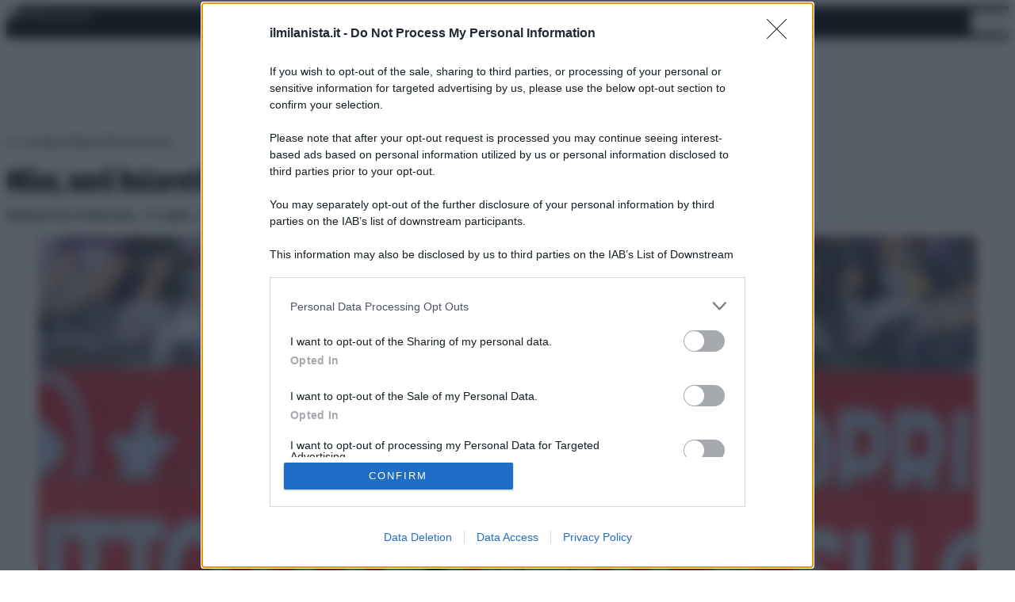

--- FILE ---
content_type: text/html; charset=utf-8
request_url: https://www.google.com/recaptcha/api2/aframe
body_size: 186
content:
<!DOCTYPE HTML><html><head><meta http-equiv="content-type" content="text/html; charset=UTF-8"></head><body><script nonce="OejP3DbFV7GmjAunBaiQlw">/** Anti-fraud and anti-abuse applications only. See google.com/recaptcha */ try{var clients={'sodar':'https://pagead2.googlesyndication.com/pagead/sodar?'};window.addEventListener("message",function(a){try{if(a.source===window.parent){var b=JSON.parse(a.data);var c=clients[b['id']];if(c){var d=document.createElement('img');d.src=c+b['params']+'&rc='+(localStorage.getItem("rc::a")?sessionStorage.getItem("rc::b"):"");window.document.body.appendChild(d);sessionStorage.setItem("rc::e",parseInt(sessionStorage.getItem("rc::e")||0)+1);localStorage.setItem("rc::h",'1769668437048');}}}catch(b){}});window.parent.postMessage("_grecaptcha_ready", "*");}catch(b){}</script></body></html>

--- FILE ---
content_type: text/javascript
request_url: https://cdn.confiant-integrations.net/U2rCS2zmfqiiZxSZAR10ygi_1co/gpt_and_prebid/config.js
body_size: 49089
content:
  /* eslint-disable spaced-comment */
(function() {
  if (!window.confiant) {
    window.confiant = Object.create(null);
  }
  var confiantGlobal = window.confiant;
  var clientSettings = (window.confiant && window.confiant['U2rCS2zmfqiiZxSZAR10ygi_1co'] && window.confiant['U2rCS2zmfqiiZxSZAR10ygi_1co'].clientSettings)
    || window.confiant;

  var integrationSetting = {
    config_ver: '202601290617',
    integration_type: 'gpt_and_prebid',
    integration_version: '202601201033',
    exec_test_ver: null,
    exec_test_rate: 'undefined' !== 'undefined' ? parseFloat('undefined') : 0,
  };
  function defaultCallback() {
    console.log('Confiant: ad blocked', arguments);
  }
  if (clientSettings.enable_integrations && clientSettings.devMode != 2){
    clientSettings.enable_integrations = null;
  }

  var adReporterConfig = 'undefined';
  try {
    adReporterConfig = JSON.parse(adReporterConfig);
  } catch (e) {
    adReporterConfig = {};
  }

  var settings = {
    propertyId: 'U2rCS2zmfqiiZxSZAR10ygi_1co',
    adServer: 'https://protected-by.clarium.io',
    confiantCdn: 'cdn.confiant-integrations.net',
    mapping: 'W3siaSI6MiwidCI6Int7b319Ont7d319eHt7aH19IiwicCI6MCwiRCI6MSwiciI6W119LHsiaSI6NiwidCI6Int7Y299fTp7e3d9fXh7e2h9fSIsInAiOjUwLCJEIjowLCJyIjpbeyJ0IjoiZXgiLCJzIjpudWxsLCJ2IjoiY28ifV19XQ==',
    rules: {"du":0,"rs":1,"v":6,"vp":[],"vlp":[],"m":[{"r":[{"d":"trp-display-creative","l":[{"oi":"93hum3","ot":2,"rs":0,"s":["aqid=\"2149:10491643"]},{"oi":"cjf574","ot":2,"rs":0,"s":["aqid=\"2149:10869847"]},{"oi":"o4d8c4","ot":2,"rs":0,"s":["aqid=\"2149:10957982"]},{"oi":"ze83w5","ot":2,"rs":0,"s":["aqid=\"2149:11266431"]},{"oi":"cwk3w5","ot":2,"rs":0,"s":["aqid=\"2149:11266623"]},{"oi":"rg4cy7","ot":2,"rs":0,"s":["aqid=\"2149:11732000"]},{"oi":"jzcpy7","ot":2,"rs":0,"s":["aqid=\"2249:650664226"]},{"oi":"3hp4k8","ot":2,"rs":0,"s":["aqid=\"2132:46039407"]},{"oi":"c7q4k8","ot":2,"rs":0,"s":["aqid=\"2249:705039018"]},{"oi":"cvr4k8","ot":2,"rs":0,"s":["aqid=\"2132:46289803"]},{"oi":"3lrw15","ot":2,"rs":1,"s":["aqid=\"2249:405809645"]},{"oi":"rphdh6","ot":2,"rs":1,"s":["aqid=\"2596:5282439"]},{"oi":"c7fkj6","ot":2,"rs":1,"s":["aqid=\"2596:5300361"]},{"oi":"1rtjr6","ot":2,"rs":1,"s":["aqid=\"2596:5378381"]},{"oi":"tuu407","ot":2,"rs":1,"s":["aqid=\"2596:5451359"]},{"oi":"aqmgi7","ot":2,"rs":1,"s":["aqid=\"2596:5713537"]},{"oi":"xdngi7","ot":2,"rs":1,"s":["aqid=\"2596:5713535"]},{"oi":"1ingi7","ot":2,"rs":1,"s":["aqid=\"2596:5713539"]},{"oi":"pingi7","ot":2,"rs":1,"s":["aqid=\"2596:5713531"]},{"oi":"olngi7","ot":2,"rs":1,"s":["aqid=\"2596:5713541"]},{"oi":"5sngi7","ot":2,"rs":1,"s":["aqid=\"2596:5713529"]},{"oi":"pxngi7","ot":2,"rs":1,"s":["aqid=\"2596:5713533"]},{"oi":"vaz4n7","ot":2,"rs":1,"s":["aqid=\"2596:5770449"]},{"oi":"giz4n7","ot":2,"rs":1,"s":["aqid=\"2596:5770467"]},{"oi":"gmz4n7","ot":2,"rs":1,"s":["aqid=\"2596:5770465"]},{"oi":"kqz4n7","ot":2,"rs":1,"s":["aqid=\"2596:5770635"]},{"oi":"bsz4n7","ot":2,"rs":1,"s":["aqid=\"2596:5770453"]},{"oi":"kwz4n7","ot":2,"rs":1,"s":["aqid=\"2596:5770455"]},{"oi":"c005n7","ot":2,"rs":1,"s":["aqid=\"2596:5770471"]},{"oi":"yw15n7","ot":2,"rs":1,"s":["aqid=\"2596:5770643"]},{"oi":"td4yo7","ot":2,"rs":1,"s":["aqid=\"2596:5783257"]},{"oi":"ze4yo7","ot":2,"rs":1,"s":["aqid=\"2596:5783259"]},{"oi":"0f4yo7","ot":2,"rs":1,"s":["aqid=\"2596:5783263"]},{"oi":"9h4yo7","ot":2,"rs":1,"s":["aqid=\"2596:5783267"]},{"oi":"ut5yo7","ot":2,"rs":1,"s":["aqid=\"2596:5783261"]},{"oi":"5vn6r7","ot":2,"rs":1,"s":["aqid=\"2596:5816365"]},{"oi":"yao6r7","ot":2,"rs":1,"s":["aqid=\"2596:5816345"]},{"oi":"2jo6r7","ot":2,"rs":1,"s":["aqid=\"2596:5816361"]},{"oi":"lto6r7","ot":2,"rs":1,"s":["aqid=\"2596:5816355"]},{"oi":"r0p6r7","ot":2,"rs":1,"s":["aqid=\"2596:5816367"]},{"oi":"l3p6r7","ot":2,"rs":1,"s":["aqid=\"2596:5816349"]},{"oi":"h8u574","ot":2,"rs":1,"s":["aqid=\"2149:10844632"]},{"oi":"2amvc6","ot":2,"rs":1,"s":["aqid=\"2149:11352125"]},{"oi":"phkor7","ot":2,"rs":1,"s":["aqid=\"2149:11679097"]},{"oi":"vlh9t7","ot":2,"rs":1,"s":["aqid=\"2149:11690367"]},{"oi":"ajy9t7","ot":2,"rs":1,"s":["aqid=\"2149:11690577"]}]},{"d":"adform.net","l":[{"oi":"yk69j6","ot":2,"rs":0,"s":["?bn=67309162"]},{"oi":"s79mu6","ot":2,"rs":0,"s":["?bn=70400970"]},{"oi":"b46nu6","ot":2,"rs":0,"s":["?bn=70400947"]},{"oi":"ek9237","ot":2,"rs":0,"s":["?bn=72809121"]},{"oi":"39k837","ot":2,"rs":0,"s":["?bn=72835686"]},{"oi":"6ak837","ot":2,"rs":0,"s":["?bn=72835689"]},{"oi":"sp7338","ot":2,"rs":0,"s":["?bn=80939668"]},{"oi":"564k48","ot":2,"rs":0,"s":["?bn=81434303"]},{"oi":"ds8a78","ot":2,"rs":1,"s":["?bn=82286741"]},{"oi":"at8a78","ot":2,"rs":0,"s":["?bn=82286722"]},{"oi":"qt8a78","ot":2,"rs":0,"s":["?bn=82286757"]},{"oi":"4u8a78","ot":2,"rs":0,"s":["?bn=82286753"]},{"oi":"b19a78","ot":2,"rs":0,"s":["?bn=82286734"]},{"oi":"239a78","ot":2,"rs":0,"s":["?bn=82286760"]},{"oi":"y79a78","ot":2,"rs":0,"s":["?bn=82286759"]},{"oi":"4s9a78","ot":2,"rs":0,"s":["?bn=82286818"]},{"oi":"37ba78","ot":2,"rs":0,"s":["?bn=82286776"]},{"oi":"jt78a8","ot":2,"rs":0,"s":["?bn=83468612"]},{"oi":"lof5j8","ot":2,"rs":0,"s":["?bn=86683902"]},{"oi":"rof5j8","ot":2,"rs":0,"s":["?bn=86683893"]},{"oi":"fezwj8","ot":2,"rs":0,"s":["?bn=86948393"]},{"oi":"ulmyj8","ot":2,"rs":0,"s":["?bn=86998824"]},{"oi":"nwbb75","ot":2,"rs":1,"s":["?bn=55546445"]},{"oi":"yxdbz7","ot":2,"rs":1,"s":["?bn=80144058"]},{"oi":"8rs6a8","ot":2,"rs":1,"s":["?bn=83447183"]},{"oi":"31tna8","ot":2,"rs":1,"s":["?bn=83557707"]},{"oi":"yiy7g8","ot":2,"rs":1,"s":["?bn=86112059"]},{"oi":"0fneh8","ot":2,"rs":1,"s":["?bn=86414380"]}]},{"d":"adsrvr.org","l":[{"oi":"hjm498","ot":2,"rs":0,"s":["crid=rnvjtx7r"]}]},{"d":"a.rfihub.com","l":[{"oi":"8j9rc8","ot":2,"rs":0,"s":["&ai=6100379"]},{"oi":"3pzjj8","ot":2,"rs":0,"s":["&ai=6033473"]},{"oi":"rphdh6","ot":2,"rs":1,"s":["&ai=5282439"]},{"oi":"c7fkj6","ot":2,"rs":1,"s":["&ai=5300361"]},{"oi":"1rtjr6","ot":2,"rs":1,"s":["&ai=5378381"]},{"oi":"tuu407","ot":2,"rs":1,"s":["&ai=5451359"]},{"oi":"aqmgi7","ot":2,"rs":1,"s":["&ai=5713537"]},{"oi":"xdngi7","ot":2,"rs":1,"s":["&ai=5713535"]},{"oi":"1ingi7","ot":2,"rs":1,"s":["&ai=5713539"]},{"oi":"pingi7","ot":2,"rs":1,"s":["&ai=5713531"]},{"oi":"olngi7","ot":2,"rs":1,"s":["&ai=5713541"]},{"oi":"5sngi7","ot":2,"rs":1,"s":["&ai=5713529"]},{"oi":"pxngi7","ot":2,"rs":1,"s":["&ai=5713533"]},{"oi":"vaz4n7","ot":2,"rs":1,"s":["&ai=5770449"]},{"oi":"giz4n7","ot":2,"rs":1,"s":["&ai=5770467"]},{"oi":"gmz4n7","ot":2,"rs":1,"s":["&ai=5770465"]},{"oi":"kqz4n7","ot":2,"rs":1,"s":["&ai=5770635"]},{"oi":"bsz4n7","ot":2,"rs":1,"s":["&ai=5770453"]},{"oi":"kwz4n7","ot":2,"rs":1,"s":["&ai=5770455"]},{"oi":"c005n7","ot":2,"rs":1,"s":["&ai=5770471"]},{"oi":"yw15n7","ot":2,"rs":1,"s":["&ai=5770643"]},{"oi":"fu3yo7","ot":2,"rs":1,"s":["&ai=5783265"]},{"oi":"td4yo7","ot":2,"rs":1,"s":["&ai=5783257"]},{"oi":"ze4yo7","ot":2,"rs":1,"s":["&ai=5783259"]},{"oi":"0f4yo7","ot":2,"rs":1,"s":["&ai=5783263"]},{"oi":"9h4yo7","ot":2,"rs":1,"s":["&ai=5783267"]},{"oi":"4k4yo7","ot":2,"rs":1,"s":["&ai=5783255"]},{"oi":"ut5yo7","ot":2,"rs":1,"s":["&ai=5783261"]},{"oi":"5vn6r7","ot":2,"rs":1,"s":["&ai=5816365"]},{"oi":"yao6r7","ot":2,"rs":1,"s":["&ai=5816345"]},{"oi":"2jo6r7","ot":2,"rs":1,"s":["&ai=5816361"]},{"oi":"lto6r7","ot":2,"rs":1,"s":["&ai=5816355"]},{"oi":"r0p6r7","ot":2,"rs":1,"s":["&ai=5816367"]},{"oi":"l3p6r7","ot":2,"rs":1,"s":["&ai=5816349"]},{"oi":"f9p6r7","ot":2,"rs":1,"s":["&ai=5816353"]},{"oi":"mp5o88","ot":2,"rs":1,"s":["&ai=6009557"]},{"oi":"qr5o88","ot":2,"rs":1,"s":["&ai=6009575"]},{"oi":"t66o88","ot":2,"rs":1,"s":["&ai=6009559"]},{"oi":"386o88","ot":2,"rs":1,"s":["&ai=6009567"]},{"oi":"986o88","ot":2,"rs":1,"s":["&ai=6009573"]},{"oi":"ca6o88","ot":2,"rs":1,"s":["&ai=6009555"]},{"oi":"nb6o88","ot":2,"rs":1,"s":["&ai=6009561"]},{"oi":"we6o88","ot":2,"rs":1,"s":["&ai=6009569"]},{"oi":"mf6o88","ot":2,"rs":1,"s":["&ai=6009547"]},{"oi":"6gfo88","ot":2,"rs":1,"s":["&ai=6009565"]},{"oi":"xvgtc8","ot":2,"rs":1,"s":["&ai=6126699"]},{"oi":"uwgtc8","ot":2,"rs":1,"s":["&ai=6126695"]},{"oi":"5xgtc8","ot":2,"rs":1,"s":["&ai=6126697"]},{"oi":"bxgtc8","ot":2,"rs":1,"s":["&ai=6126701"]},{"oi":"7ygtc8","ot":2,"rs":1,"s":["&ai=6126707"]},{"oi":"8ygtc8","ot":2,"rs":1,"s":["&ai=6126703"]},{"oi":"51htc8","ot":2,"rs":1,"s":["&ai=6126691"]},{"oi":"89htc8","ot":2,"rs":1,"s":["&ai=6126705"]}]},{"d":"tpc.googlesyndication.com","l":[{"oi":"tyo4k8","ot":2,"rs":1,"s":["/17973653600056136840"]},{"oi":"o5p4k8","ot":2,"rs":1,"s":["/15078431508197239496"]},{"oi":"btp4k8","ot":2,"rs":1,"s":["/11888519005418956845"]},{"oi":"s5q4k8","ot":2,"rs":1,"s":["/7641541884289617223"]},{"oi":"kjq4k8","ot":2,"rs":1,"s":["/1799290649863992086"]},{"oi":"bpr4k8","ot":2,"rs":1,"s":["/18060381511466779512"]},{"oi":"xtr4k8","ot":2,"rs":1,"s":["/3730588194881880974"]},{"oi":"aes4k8","ot":2,"rs":1,"s":["/13806932746787691296"]},{"oi":"qes4k8","ot":2,"rs":1,"s":["/16218747179997144467"]}]},{"d":"Prebid.js","l":[{"oi":"rphdh6","ot":2,"rs":1,"s":["Creative 2596:5282439 served by rubicon"]},{"oi":"c7fkj6","ot":2,"rs":1,"s":["Creative 44423147 served by ix"]},{"oi":"1rtjr6","ot":2,"rs":1,"s":["Creative 2596:5378381 served by rubicon"]},{"oi":"tuu407","ot":2,"rs":1,"s":["Creative 49014680 served by hztmv4"]},{"oi":"aqmgi7","ot":2,"rs":1,"s":["Creative 2596:5713537 served by rubicon"]},{"oi":"xdngi7","ot":2,"rs":1,"s":["Creative 53562976 served by hztmv4"]},{"oi":"1ingi7","ot":2,"rs":1,"s":["Creative 51803665 served by hztmv4"]},{"oi":"pingi7","ot":2,"rs":1,"s":["Creative 5713531 served by fhw8hs"]},{"oi":"olngi7","ot":2,"rs":1,"s":["Creative ogy-3-31_2596:5713541 served by as46ww"]},{"oi":"5sngi7","ot":2,"rs":1,"s":["Creative 51803656 served by hztmv4"]},{"oi":"pxngi7","ot":2,"rs":1,"s":["Creative 5713533 served by fhw8hs"]},{"oi":"vaz4n7","ot":2,"rs":1,"s":["Creative 2596:5770449 served by rubicon"]},{"oi":"giz4n7","ot":2,"rs":1,"s":["Creative 54519044 served by hztmv4"]},{"oi":"gmz4n7","ot":2,"rs":1,"s":["Creative 54519038 served by hztmv4"]},{"oi":"kqz4n7","ot":2,"rs":1,"s":["Creative 6E6dnPq1ztfkuxxNupdpgjDB-5770635 served by 1pu1hc0"]},{"oi":"bsz4n7","ot":2,"rs":1,"s":["Creative 54518940 served by hztmv4"]},{"oi":"kwz4n7","ot":2,"rs":1,"s":["Creative 2596:5770455 served by rubicon"]},{"oi":"c005n7","ot":2,"rs":1,"s":["Creative 54519028 served by hztmv4"]},{"oi":"yw15n7","ot":2,"rs":1,"s":["Creative ogy-3-31_2596:5770643 served by as46ww"]},{"oi":"fu3yo7","ot":2,"rs":1,"s":["Creative 53562955 served by ix"]},{"oi":"td4yo7","ot":2,"rs":1,"s":["Creative 6E6dnPq1ztfkuxxNupdpgjDB-5783257 served by 1pu1hc0"]},{"oi":"ze4yo7","ot":2,"rs":1,"s":["Creative ogy-3-31_2596:5783259 served by as46ww"]},{"oi":"0f4yo7","ot":2,"rs":1,"s":["Creative 6E6dnPq1ztfkuxxNupdpgjDB-5783263 served by 1pu1hc0"]},{"oi":"9h4yo7","ot":2,"rs":1,"s":["Creative 2596:5783267 served by sit4w"]},{"oi":"4k4yo7","ot":2,"rs":1,"s":["Creative 51803656 served by ix"]},{"oi":"ut5yo7","ot":2,"rs":1,"s":["Creative 2596:5783261 served by sit4w"]},{"oi":"5vn6r7","ot":2,"rs":1,"s":["Creative 6E6dnPq1ztfkuxxNupdpgjDB-5816365 served by 1pu1hc0"]},{"oi":"yao6r7","ot":2,"rs":1,"s":["Creative 6E6dnPq1ztfkuxxNupdpgjDB-5816345 served by 1pu1hc0"]},{"oi":"2jo6r7","ot":2,"rs":1,"s":["Creative 6E6dnPq1ztfkuxxNupdpgjDB-5816361 served by 1pu1hc0"]},{"oi":"lto6r7","ot":2,"rs":1,"s":["Creative 6E6dnPq1ztfkuxxNupdpgjDB-5816355 served by 1pu1hc0"]},{"oi":"r0p6r7","ot":2,"rs":1,"s":["Creative ogy-3-31_2596:5816367 served by as46ww"]},{"oi":"l3p6r7","ot":2,"rs":1,"s":["Creative 6E6dnPq1ztfkuxxNupdpgjDB-5816349 served by 1pu1hc0"]},{"oi":"f9p6r7","ot":2,"rs":1,"s":["Creative 6E6dnPq1ztfkuxxNupdpgjDB-5816353 served by 1pu1hc0"]},{"oi":"ihzdu7","ot":2,"rs":1,"s":["Creative 323287_601020399 served by jnr75s"]},{"oi":"1izdu7","ot":2,"rs":1,"s":["Creative 3335_148988_601020399 served by 19qp14w"]},{"oi":"bizdu7","ot":2,"rs":1,"s":["Creative 601020399 served by seedtag"]},{"oi":"cpmhu7","ot":2,"rs":1,"s":["Creative 44423164 served by hztmv4"]},{"oi":"t9eiu7","ot":2,"rs":1,"s":["Creative 323729_2626494969819745863 served by jnr75s"]},{"oi":"nbeiu7","ot":2,"rs":1,"s":["Creative ogy-3-31_4584:2_22766 served by as46ww"]},{"oi":"gfeiu7","ot":2,"rs":1,"s":["Creative ogy-3-31_4584:2_22747 served by as46ww"]},{"oi":"2geiu7","ot":2,"rs":1,"s":["Creative ogy-3-31_4584:2_22767 served by as46ww"]},{"oi":"dfqh48","ot":2,"rs":1,"s":["Creative 663645315 served by adform"]},{"oi":"yfqh48","ot":2,"rs":1,"s":["Creative 663645007 served by adform"]},{"oi":"5gqh48","ot":2,"rs":1,"s":["Creative 663643313 served by adform"]},{"oi":"agqh48","ot":2,"rs":1,"s":["Creative 663553101 served by adform"]},{"oi":"hgqh48","ot":2,"rs":1,"s":["Creative 663645602 served by adform"]},{"oi":"lgqh48","ot":2,"rs":1,"s":["Creative 16_663516144 served by seedtag"]},{"oi":"pgqh48","ot":2,"rs":1,"s":["Creative 16_663510353 served by seedtag"]},{"oi":"tgqh48","ot":2,"rs":1,"s":["Creative 663645405 served by adform"]}]},{"d":"imptrk.com","l":[{"oi":"1h7","ot":3,"rs":1}]},{"d":"adxfactory.com","l":[{"oi":"xja","ot":3,"rs":1}]},{"d":"hueadsortb.com","l":[{"oi":"p9b","ot":3,"rs":1}]},{"d":"admidadsp.com","l":[{"oi":"hab","ot":3,"rs":1}]},{"d":"rtbadzesto.com","l":[{"oi":"5ib","ot":3,"rs":1}]},{"d":"adcannyads.com","l":[{"oi":"0rb","ot":3,"rs":1}]},{"d":"positive-ads.com","l":[{"oi":"lvb","ot":3,"rs":1}]},{"d":"boffoadsapi.com","l":[{"oi":"pxb","ot":3,"rs":1}]},{"d":"adokutrtb.com","l":[{"oi":"eyb","ot":3,"rs":1}]},{"d":"printrecipes.net","l":[{"oi":"azb","ot":3,"rs":1}]},{"d":"searchandprint.recipes","l":[{"oi":"bzb","ot":3,"rs":1}]},{"d":"rtbflairads.com","l":[{"oi":"bcc","ot":3,"rs":1}]},{"d":"rtbrain.app","l":[{"oi":"rqh","ot":3,"rs":1}]},{"d":"em-is.org","l":[{"oi":"4ej","ot":3,"rs":1}]},{"d":"lygfzf.com","l":[{"oi":"pip","ot":3,"rs":1}]},{"d":"tradelg.net","l":[{"oi":"3jp","ot":3,"rs":1}]},{"d":"roxxtraxx.de","l":[{"oi":"wwr","ot":3,"rs":1}]},{"d":"adservertq.com","l":[{"oi":"jus","ot":3,"rs":1}]},{"d":"wavebrowser.co","l":[{"oi":"vbt","ot":3,"rs":1}]},{"d":"manualslibrary.co","l":[{"oi":"bex","ot":3,"rs":1}]},{"d":"westcom.live","l":[{"oi":"diy","ot":3,"rs":1}]},{"d":"sfagroup.com","l":[{"oi":"h101","ot":3,"rs":1}]},{"d":"cashback.co.uk","l":[{"oi":"gj11","ot":3,"rs":1}]},{"d":"adetrackadv.com","l":[{"oi":"c831","ot":3,"rs":1}]},{"d":"leadplaza.it","l":[{"oi":"jq31","ot":3,"rs":1}]},{"d":"rtbsushi.com","l":[{"oi":"xb51","ot":3,"rs":1}]},{"d":"webcompanion.com","l":[{"oi":"1j61","ot":3,"rs":1}]},{"d":"crazemob.com","l":[{"oi":"eq71","ot":3,"rs":1}]},{"d":"cybezens.com","l":[{"oi":"vjh1","ot":3,"rs":1}]},{"d":"packagetrackingtab.com","l":[{"oi":"l1r1","ot":3,"rs":1}]},{"d":"mapsassist.com","l":[{"oi":"m2r1","ot":3,"rs":1}]},{"d":"ezyphototab.com","l":[{"oi":"n2r1","ot":3,"rs":1}]},{"d":"easygamestab.com","l":[{"oi":"hnr1","ot":3,"rs":1}]},{"d":"skynetmart.com","l":[{"oi":"z8t1","ot":3,"rs":1}]},{"d":"serverad.co","l":[{"oi":"uvt1","ot":3,"rs":1}]},{"d":"easyprint.app","l":[{"oi":"hqw1","ot":3,"rs":1}]},{"d":"weatherauthority.co","l":[{"oi":"klx1","ot":3,"rs":1}]},{"d":"viewmanuals.com","l":[{"oi":"m312","ot":3,"rs":1}]},{"d":"imppxl.com","l":[{"oi":"m412","ot":3,"rs":1}]},{"d":"piddserv.com","l":[{"oi":"n412","ot":3,"rs":1}]},{"d":"mtraq128uae.com","l":[{"oi":"ya52","ot":3,"rs":1}]},{"d":"bigpinggo.com","l":[{"oi":"2g62","ot":3,"rs":1}]},{"d":"abendthemen.com","l":[{"oi":"fz62","ot":3,"rs":1}]},{"d":"mtraq135ch.com","l":[{"oi":"1372","ot":3,"rs":1}]},{"d":"freemanualsonline.net","l":[{"oi":"na92","ot":3,"rs":1}]},{"d":"vipgames.me","l":[{"oi":"qja2","ot":3,"rs":1}]},{"d":"fblives.net","l":[{"oi":"vja2","ot":3,"rs":1}]},{"d":"app-worlds.com","l":[{"oi":"8xa2","ot":3,"rs":1}]},{"d":"vidlands.com","l":[{"oi":"9xa2","ot":3,"rs":1}]},{"d":"bidiotv.com","l":[{"oi":"dxa2","ot":3,"rs":1}]},{"d":"sportsstreamshd.com","l":[{"oi":"exa2","ot":3,"rs":1}]},{"d":"mobiogames.com","l":[{"oi":"zya2","ot":3,"rs":1}]},{"d":"appgameland.com","l":[{"oi":"4za2","ot":3,"rs":1}]},{"d":"moxigames.com","l":[{"oi":"g1b2","ot":3,"rs":1}]},{"d":"allmycontent-cy.fun","l":[{"oi":"2bb2","ot":3,"rs":1}]},{"d":"ptlmobile-iq.club","l":[{"oi":"3bb2","ot":3,"rs":1}]},{"d":"familynow.club","l":[{"oi":"xib2","ot":3,"rs":1}]},{"d":"content-nice.com","l":[{"oi":"4sb2","ot":3,"rs":1}]},{"d":"dlcontent-ch.com","l":[{"oi":"gsb2","ot":3,"rs":1}]},{"d":"maestro-content.com","l":[{"oi":"usb2","ot":3,"rs":1}]},{"d":"glcontent-g.com","l":[{"oi":"rub2","ot":3,"rs":1}]},{"d":"contents-spot.com","l":[{"oi":"tub2","ot":3,"rs":1}]},{"d":"next-battle.com","l":[{"oi":"dwb2","ot":3,"rs":1}]},{"d":"alignlakeville.com","l":[{"oi":"r2d2","ot":3,"rs":1}]},{"d":"menterly.com","l":[{"oi":"23d2","ot":3,"rs":1}]},{"d":"trackorder.org","l":[{"oi":"96d2","ot":3,"rs":1}]},{"d":"amazecontent.com","l":[{"oi":"27d2","ot":3,"rs":1}]},{"d":"gam-slam.com","l":[{"oi":"xbd2","ot":3,"rs":1}]},{"d":"streaming-bf.com","l":[{"oi":"upd2","ot":3,"rs":1}]},{"d":"playweez-sa.com","l":[{"oi":"wpd2","ot":3,"rs":1}]},{"d":"clicnscores-ml.com","l":[{"oi":"xpd2","ot":3,"rs":1}]},{"d":"playvod-za.com","l":[{"oi":"zud2","ot":3,"rs":1}]},{"d":"contentystream.com","l":[{"oi":"iae2","ot":3,"rs":1}]},{"d":"content-max.com","l":[{"oi":"1ge2","ot":3,"rs":1}]},{"d":"glcontents.com","l":[{"oi":"o3g2","ot":3,"rs":1}]},{"d":"ai-history.com","l":[{"oi":"24g2","ot":3,"rs":1}]},{"d":"mtraq135si.com","l":[{"oi":"icg2","ot":3,"rs":1}]},{"d":"lastlinkever.com","l":[{"oi":"7wg2","ot":3,"rs":1}]},{"d":"bestindie.co","l":[{"oi":"iyh2","ot":3,"rs":1}]},{"d":"topgame2play.com","l":[{"oi":"wvk2","ot":3,"rs":1}]},{"d":"vs3.online","l":[{"oi":"uqm2","ot":3,"rs":1}]},{"d":"ptlmobile-kw.fun","l":[{"oi":"mcn2","ot":3,"rs":1}]},{"d":"mybattlegame.com","l":[{"oi":"ihn2","ot":3,"rs":1}]},{"d":"adapace-1.bc-sys.com","l":[{"oi":"6on2","ot":3,"rs":1}]},{"d":"adapace-2.bc-sys.com","l":[{"oi":"lon2","ot":3,"rs":1}]},{"d":"adapace-3.bc-sys.com","l":[{"oi":"mon2","ot":3,"rs":1}]},{"d":"viewrecipe.net","l":[{"oi":"6qn2","ot":3,"rs":1}]},{"d":"goeasyrecipes.com","l":[{"oi":"4ho2","ot":3,"rs":1}]},{"d":"manualshunt.com","l":[{"oi":"5ho2","ot":3,"rs":1}]},{"d":"maproutepro.com","l":[{"oi":"6ho2","ot":3,"rs":1}]},{"d":"content-ster.com","l":[{"oi":"b9p2","ot":3,"rs":1}]},{"d":"contentofy.com","l":[{"oi":"3bp2","ot":3,"rs":1}]},{"d":"appbeamz.com","l":[{"oi":"hgp2","ot":3,"rs":1}]},{"d":"synonehundred.com","l":[{"oi":"twp2","ot":3,"rs":1}]},{"d":"pulseonehundred.com","l":[{"oi":"o5q2","ot":3,"rs":1}]},{"d":"metricunitconverter.com","l":[{"oi":"blq2","ot":3,"rs":1}]},{"d":"playvod.de","l":[{"oi":"gzq2","ot":3,"rs":1}]},{"d":"smrtads.com","l":[{"oi":"u7r2","ot":3,"rs":1}]},{"d":"glcontent-pt.com","l":[{"oi":"zwr2","ot":3,"rs":1}]},{"d":"bcc-ssp.com","l":[{"oi":"1cs2","ot":3,"rs":1}]},{"d":"gameblast.mobi","l":[{"oi":"sfs2","ot":3,"rs":1}]},{"d":"convertwithwave.com","l":[{"oi":"xqs2","ot":3,"rs":1}]},{"d":"mobile-fun.co","l":[{"oi":"drs2","ot":3,"rs":1}]},{"d":"all-in-one-zone.com","l":[{"oi":"w1t2","ot":3,"rs":1}]},{"d":"getdownloadsafe.com","l":[{"oi":"58t2","ot":3,"rs":1}]},{"d":"easyloginnow.com","l":[{"oi":"6jt2","ot":3,"rs":1}]},{"d":"mobi-wizard.com","l":[{"oi":"6mt2","ot":3,"rs":1}]},{"d":"moffersdd.com","l":[{"oi":"4pt2","ot":3,"rs":1}]},{"d":"reachthefun.com","l":[{"oi":"xqt2","ot":3,"rs":1}]},{"d":"allmobfunae.com","l":[{"oi":"crt2","ot":3,"rs":1}]},{"d":"yallaoffers.club","l":[{"oi":"lut2","ot":3,"rs":1}]},{"d":"digitaltechnology.co","l":[{"oi":"mut2","ot":3,"rs":1}]},{"d":"topaipick.com","l":[{"oi":"19u2","ot":3,"rs":1}]},{"d":"ooozo.net","l":[{"oi":"n9u2","ot":3,"rs":1}]},{"d":"free-pdf-creator.com","l":[{"oi":"pau2","ot":3,"rs":1}]},{"d":"quicklearnx.com","l":[{"oi":"wqu2","ot":3,"rs":1}]},{"d":"camelcargofreight.com","l":[{"oi":"7ru2","ot":3,"rs":1}]},{"d":"manualsearch.net","l":[{"oi":"g4v2","ot":3,"rs":1}]},{"d":"drinklawaters.com","l":[{"oi":"cav2","ot":3,"rs":1}]},{"d":"healthcaring.net","l":[{"oi":"ojv2","ot":3,"rs":1}]},{"d":"atapexmobsgl.com","l":[{"oi":"wov2","ot":3,"rs":1}]},{"d":"visioncontents.com","l":[{"oi":"m3w2","ot":3,"rs":1}]},{"d":"wavebrowserpro.com","l":[{"oi":"omw2","ot":3,"rs":1}]},{"d":"frompdftodoc.com","l":[{"oi":"aow2","ot":3,"rs":1}]},{"d":"photoeditor.net","l":[{"oi":"apw2","ot":3,"rs":1}]},{"d":"ezyspeedtest.com","l":[{"oi":"cpw2","ot":3,"rs":1}]},{"d":"gowavebrowser.co","l":[{"oi":"61x2","ot":3,"rs":1}]},{"d":"primedcb.com","l":[{"oi":"m2x2","ot":3,"rs":1}]},{"d":"vodsnap.com","l":[{"oi":"c4x2","ot":3,"rs":1}]},{"d":"easyview.app","l":[{"oi":"67x2","ot":3,"rs":1}]},{"d":"admozartexchange.com","l":[{"oi":"p8y2","ot":3,"rs":1}]},{"d":"adstork.com","l":[{"oi":"q8y2","ot":3,"rs":1}]},{"d":"zaimads.com","l":[{"oi":"t8y2","ot":3,"rs":1}]},{"d":"advlistings.com","l":[{"oi":"v8y2","ot":3,"rs":1}]},{"d":"dspfigtue.top","l":[{"oi":"mqy2","ot":3,"rs":1}]},{"d":"downloadyourcontent.com","l":[{"oi":"d9z2","ot":3,"rs":1}]},{"d":"savibox.com","l":[{"oi":"jcz2","ot":3,"rs":1}]},{"d":"rtbspaces.com","l":[{"oi":"4mz2","ot":3,"rs":1}]},{"d":"smrtbid.com","l":[{"oi":"mpz2","ot":3,"rs":1}]},{"d":"za-viddigo.com","l":[{"oi":"lrz2","ot":3,"rs":1}]},{"d":"trendingnews.com","l":[{"oi":"nvz2","ot":3,"rs":1}]},{"d":"vodsync.com","l":[{"oi":"cn03","ot":3,"rs":1}]},{"d":"getsafedownload.com","l":[{"oi":"dc13","ot":3,"rs":1}]},{"d":"zenstox.com","l":[{"oi":"ui13","ot":3,"rs":1}]},{"d":"contentergeo.com","l":[{"oi":"mr13","ot":3,"rs":1}]},{"d":"bnjmedia.com","l":[{"oi":"vy13","ot":3,"rs":1}]},{"d":"homesec.ai","l":[{"oi":"2223","ot":3,"rs":1}]},{"d":"glcontent-om.com","l":[{"oi":"fj23","ot":3,"rs":1}]},{"d":"quickspeedtest.net","l":[{"oi":"fu23","ot":3,"rs":1}]},{"d":"playvodbytt.com","l":[{"oi":"b033","ot":3,"rs":1}]},{"d":"weezchat-iq.com","l":[{"oi":"c033","ot":3,"rs":1}]},{"d":"mediasrvrd.com","l":[{"oi":"kc33","ot":3,"rs":1}]},{"d":"getappstoday.com","l":[{"oi":"is33","ot":3,"rs":1}]},{"d":"inspi-dsp.com","l":[{"oi":"cx33","ot":3,"rs":1}]},{"d":"content-rix.com","l":[{"oi":"1143","ot":3,"rs":1}]},{"d":"playvod-qa.com","l":[{"oi":"u143","ot":3,"rs":1}]},{"d":"easy-get-online.com","l":[{"oi":"mo43","ot":3,"rs":1}]},{"d":"pentlyconger.com","l":[{"oi":"y453","ot":3,"rs":1}]},{"d":"watchly.net","l":[{"oi":"4553","ot":3,"rs":1}]},{"d":"rtbright.com","l":[{"oi":"na53","ot":3,"rs":1}]},{"d":"wommon.com","l":[{"oi":"gw53","ot":3,"rs":1}]},{"d":"streamypros.com","l":[{"oi":"lx53","ot":3,"rs":1}]},{"d":"shootoneez-contents.com","l":[{"oi":"j663","ot":3,"rs":1}]},{"d":"suratekno.com","l":[{"oi":"l763","ot":3,"rs":1}]},{"d":"appsjars.com","l":[{"oi":"x963","ot":3,"rs":1}]},{"d":"clipo-camp.com","l":[{"oi":"fn63","ot":3,"rs":1}]},{"d":"winzipsystemtools.com","l":[{"oi":"5o63","ot":3,"rs":1}]},{"d":"itsmanual.com","l":[{"oi":"li73","ot":3,"rs":1}]},{"d":"sweden-cineflix.com","l":[{"oi":"hl73","ot":3,"rs":1}]},{"d":"austria-cineflix.com","l":[{"oi":"cs73","ot":3,"rs":1}]},{"d":"carbonatebrowser.com","l":[{"oi":"zz73","ot":3,"rs":1}]},{"d":"download-hive.com","l":[{"oi":"g983","ot":3,"rs":1}]},{"d":"cgparcel.net","l":[{"oi":"1i83","ot":3,"rs":1}]},{"d":"hitzmobi.com","l":[{"oi":"5u83","ot":3,"rs":1}]},{"d":"clipium.net","l":[{"oi":"3y83","ot":3,"rs":1}]},{"d":"pocketapk.com","l":[{"oi":"gh93","ot":3,"rs":1}]},{"d":"voucherharbor.com","l":[{"oi":"lh93","ot":3,"rs":1}]},{"d":"picklesmash.net","l":[{"oi":"sl93","ot":3,"rs":1}]},{"d":"neonatolin.com","l":[{"oi":"pq93","ot":3,"rs":1}]},{"d":"impdelivery.xyz","l":[{"oi":"0x93","ot":3,"rs":1}]},{"d":"funzone-es.com","l":[{"oi":"my93","ot":3,"rs":1}]},{"d":"gdreenleaf.com","l":[{"oi":"80a3","ot":3,"rs":1}]},{"d":"trendygameonline.com","l":[{"oi":"k0a3","ot":3,"rs":1}]},{"d":"tradingbotsreviews.com","l":[{"oi":"bda3","ot":3,"rs":1}]},{"d":"battle-gamelords.com","l":[{"oi":"kja3","ot":3,"rs":1}]},{"d":"appraterhub.com","l":[{"oi":"jib3","ot":3,"rs":1}]},{"d":"appinfocenter.com","l":[{"oi":"ajb3","ot":3,"rs":1}]},{"d":"taxminqil.uz","l":[{"oi":"j5c3","ot":3,"rs":1}]},{"d":"original-play.com","l":[{"oi":"jdc3","ot":3,"rs":1}]},{"d":"mobilecontentptl.com","l":[{"oi":"8xc3","ot":3,"rs":1}]},{"d":"apponbest.com","l":[{"oi":"wyc3","ot":3,"rs":1}]},{"d":"yourfavouritedocs.com","l":[{"oi":"dzc3","ot":3,"rs":1}]},{"d":"onlinereadycontent.com","l":[{"oi":"gpd3","ot":3,"rs":1}]},{"d":"wondacool.com","l":[{"oi":"p2e3","ot":3,"rs":1}]},{"d":"esr-live-germany.com","l":[{"oi":"r5e3","ot":3,"rs":1}]},{"d":"impbid.com","l":[{"oi":"aqe3","ot":3,"rs":1}]},{"d":"accunow.net","l":[{"oi":"x6f3","ot":3,"rs":1}]},{"d":"ourapk.com","l":[{"oi":"50g3","ot":3,"rs":1}]},{"d":"streaming-now.co","l":[{"oi":"r2g3","ot":3,"rs":1}]},{"d":"wisepickai.com","l":[{"oi":"p4g3","ot":3,"rs":1}]},{"d":"betteraitool.com","l":[{"oi":"q4g3","ot":3,"rs":1}]},{"d":"babojoy.com","l":[{"oi":"hmg3","ot":3,"rs":1}]},{"d":"parketteksperten.no","l":[{"oi":"4dh3","ot":3,"rs":1}]},{"d":"siapexmobsgl.com","l":[{"oi":"6vh3","ot":3,"rs":1}]},{"d":"111-apps.com","l":[{"oi":"9vh3","ot":3,"rs":1}]},{"d":"pcappstore.com","l":[{"oi":"3zh3","ot":3,"rs":1}]},{"d":"geris.net","l":[{"oi":"u9i3","ot":3,"rs":1}]},{"d":"globaldocs-online.com","l":[{"oi":"5qi3","ot":3,"rs":1}]},{"d":"vidhubtv.com","l":[{"oi":"37j3","ot":3,"rs":1}]},{"d":"f4y-rg-pl.com","l":[{"oi":"vbj3","ot":3,"rs":1}]},{"d":"filesprofessional.com","l":[{"oi":"6cj3","ot":3,"rs":1}]},{"d":"kuwait-esportstv.com","l":[{"oi":"vij3","ot":3,"rs":1}]},{"d":"convertersuite.com","l":[{"oi":"3rj3","ot":3,"rs":1}]},{"d":"appposts.com","l":[{"oi":"mwj3","ot":3,"rs":1}]},{"d":"udesk.io","l":[{"oi":"t0k3","ot":3,"rs":1}]},{"d":"elearn-today.com","l":[{"oi":"n2k3","ot":3,"rs":1}]},{"d":"view-sport.xyz","l":[{"oi":"q3k3","ot":3,"rs":1}]},{"d":"playnowweb.com","l":[{"oi":"b4k3","ot":3,"rs":1}]},{"d":"veryfast.io","l":[{"oi":"s4k3","ot":3,"rs":1}]},{"d":"conseil-epargne-eligibilite.com","l":[{"oi":"7pk3","ot":3,"rs":1}]},{"d":"adfrauddetector.com","l":[{"oi":"7xk3","ot":3,"rs":1}]},{"d":"ccvoltage.com","l":[{"oi":"y1l3","ot":3,"rs":1}]},{"d":"iqbraintraineronline.com","l":[{"oi":"59l3","ot":3,"rs":1}]},{"d":"lovecovenantchurch.com","l":[{"oi":"eel3","ot":3,"rs":1}]},{"d":"fighttv-vf.com","l":[{"oi":"qml3","ot":3,"rs":1}]},{"d":"allcontent-learning.com","l":[{"oi":"9xl3","ot":3,"rs":1}]},{"d":"webprowlr.fr","l":[{"oi":"fbm3","ot":3,"rs":1}]},{"d":"webprowlr.com","l":[{"oi":"gbm3","ot":3,"rs":1}]},{"d":"dreamjd.com","l":[{"oi":"8hm3","ot":3,"rs":1}]},{"d":"taken-now.com","l":[{"oi":"sqm3","ot":3,"rs":1}]},{"d":"beegames.co","l":[{"oi":"wzm3","ot":3,"rs":1}]},{"d":"playup-ci.com","l":[{"oi":"14n3","ot":3,"rs":1}]},{"d":"webcontenteer.com","l":[{"oi":"zbo3","ot":3,"rs":1}]},{"d":"masterscollision.com","l":[{"oi":"dio3","ot":3,"rs":1}]},{"d":"jeuxtopfun-om.com","l":[{"oi":"uko3","ot":3,"rs":1}]},{"d":"contents4u.com","l":[{"oi":"kpo3","ot":3,"rs":1}]},{"d":"apexmobsgl.com","l":[{"oi":"uro3","ot":3,"rs":1}]},{"d":"ttops-rg-uk.com","l":[{"oi":"vro3","ot":3,"rs":1}]},{"d":"nitecell.com","l":[{"oi":"wto3","ot":3,"rs":1}]},{"d":"gettvsearch.org","l":[{"oi":"rxo3","ot":3,"rs":1}]},{"d":"documentconverter.com","l":[{"oi":"52p3","ot":3,"rs":1}]},{"d":"allweathersearch.com","l":[{"oi":"72p3","ot":3,"rs":1}]},{"d":"manualsdirectory.org","l":[{"oi":"82p3","ot":3,"rs":1}]},{"d":"pdftab.com","l":[{"oi":"92p3","ot":3,"rs":1}]},{"d":"gettemplates.net","l":[{"oi":"a2p3","ot":3,"rs":1}]},{"d":"mapsrch.com","l":[{"oi":"b2p3","ot":3,"rs":1}]},{"d":"moviemefyhere.com","l":[{"oi":"s2p3","ot":3,"rs":1}]},{"d":"printwithwave.co","l":[{"oi":"s3p3","ot":3,"rs":1}]},{"d":"mobefind-ie.com","l":[{"oi":"o8p3","ot":3,"rs":1}]},{"d":"busuulearn-sa.com","l":[{"oi":"rap3","ot":3,"rs":1}]},{"d":"besttoolforai.com","l":[{"oi":"uap3","ot":3,"rs":1}]},{"d":"dcb-checkout.com","l":[{"oi":"zap3","ot":3,"rs":1}]},{"d":"mobefind-eu.com","l":[{"oi":"0bp3","ot":3,"rs":1}]},{"d":"mobefind-de.com","l":[{"oi":"6bp3","ot":3,"rs":1}]},{"d":"besttoolsforai.com","l":[{"oi":"nep3","ot":3,"rs":1}]},{"d":"playdigitalweb.com","l":[{"oi":"sfp3","ot":3,"rs":1}]},{"d":"proplaynow.com","l":[{"oi":"ufp3","ot":3,"rs":1}]},{"d":"refinedwardrobe.net","l":[{"oi":"ojp3","ot":3,"rs":1}]},{"d":"p9slot19.com","l":[{"oi":"jop3","ot":3,"rs":1}]},{"d":"assetgrowths.com","l":[{"oi":"zpp3","ot":3,"rs":1}]},{"d":"flightdetails.net","l":[{"oi":"trp3","ot":3,"rs":1}]},{"d":"shippingdetails.com","l":[{"oi":"urp3","ot":3,"rs":1}]},{"d":"cdnfimgs.com","l":[{"oi":"qsp3","ot":3,"rs":1}]},{"d":"aiolisouschef.com","l":[{"oi":"2wp3","ot":3,"rs":1}]},{"d":"applyquik.com","l":[{"oi":"gwp3","ot":3,"rs":1}]},{"d":"theplushstory.com","l":[{"oi":"0xp3","ot":3,"rs":1}]},{"d":"d299l426o1n1ge.cloudfront.net","l":[{"oi":"r2q3","ot":3,"rs":1}]},{"d":"playdigitalonline.com","l":[{"oi":"s7q3","ot":3,"rs":1}]},{"d":"niasai.com","l":[{"oi":"28q3","ot":3,"rs":1}]},{"d":"topscorech.com","l":[{"oi":"iaq3","ot":3,"rs":1}]},{"d":"hist-docs.com","l":[{"oi":"ygq3","ot":3,"rs":1}]},{"d":"audiopro-academy.com","l":[{"oi":"vhq3","ot":3,"rs":1}]},{"d":"content-trendz.com","l":[{"oi":"iuq3","ot":3,"rs":1}]},{"d":"answerbuddy.app","l":[{"oi":"ofr3","ot":3,"rs":1}]},{"d":"clkbrain.com","l":[{"oi":"zlr3","ot":3,"rs":1}]},{"d":"instantappstore-jm-us.com","l":[{"oi":"emr3","ot":3,"rs":1}]},{"d":"mobigoo.com","l":[{"oi":"awr3","ot":3,"rs":1}]},{"d":"sportvids-tv.com","l":[{"oi":"sds3","ot":3,"rs":1}]},{"d":"d2ncpp4h90pqwh.cloudfront.net","l":[{"oi":"yds3","ot":3,"rs":1}]},{"d":"d2ss6wxfqd5yxi.cloudfront.net","l":[{"oi":"bos3","ot":3,"rs":1}]},{"d":"getcontent3.com","l":[{"oi":"xws3","ot":3,"rs":1}]},{"d":"allcontnow.com","l":[{"oi":"dzs3","ot":3,"rs":1}]},{"d":"g-zone-collection.com","l":[{"oi":"60t3","ot":3,"rs":1}]},{"d":"playup-bf.com","l":[{"oi":"f0t3","ot":3,"rs":1}]},{"d":"ratgeber-sparen.com","l":[{"oi":"q2u3","ot":3,"rs":1}]},{"d":"instantappstore-jm-ca.com","l":[{"oi":"l6u3","ot":3,"rs":1}]},{"d":"instantappstore-jm-fr.com","l":[{"oi":"n6u3","ot":3,"rs":1}]},{"d":"bestindie-bh.com","l":[{"oi":"gdu3","ot":3,"rs":1}]},{"d":"godofservers.com","l":[{"oi":"xku3","ot":3,"rs":1}]},{"d":"getbettersearch.com","l":[{"oi":"xlu3","ot":3,"rs":1}]},{"d":"767games-si.com","l":[{"oi":"5mu3","ot":3,"rs":1}]},{"d":"videoforcontent.com","l":[{"oi":"btv3","ot":3,"rs":1}]},{"d":"footballstars.club","l":[{"oi":"6yv3","ot":3,"rs":1}]},{"d":"timber-tube.com","l":[{"oi":"6zv3","ot":3,"rs":1}]},{"d":"pez-able.com","l":[{"oi":"fkw3","ot":3,"rs":1}]},{"d":"eurekasurveys.com","l":[{"oi":"4ow3","ot":3,"rs":1}]},{"d":"tv-sporten.com","l":[{"oi":"esw3","ot":3,"rs":1}]},{"d":"uae-pro.com","l":[{"oi":"osw3","ot":3,"rs":1}]},{"d":"app-download-center.com","l":[{"oi":"xxw3","ot":3,"rs":1}]},{"d":"safety-search.net","l":[{"oi":"iyw3","ot":3,"rs":1}]},{"d":"iqassessments.site","l":[{"oi":"l1x3","ot":3,"rs":1}]},{"d":"discoverplaynow.com","l":[{"oi":"ivx3","ot":3,"rs":1}]},{"d":"onlinemanualsfinder.com","l":[{"oi":"g3y3","ot":3,"rs":1}]},{"d":"getcontent9.com","l":[{"oi":"u4y3","ot":3,"rs":1}]},{"d":"paperboynews.app","l":[{"oi":"p8y3","ot":3,"rs":1}]},{"d":"unlimitedacces.net","l":[{"oi":"h9y3","ot":3,"rs":1}]},{"d":"gametimez.fun","l":[{"oi":"q9y3","ot":3,"rs":1}]},{"d":"surveyresearch-online.org","l":[{"oi":"u9y3","ot":3,"rs":1}]},{"d":"contenttake365.link","l":[{"oi":"9ly3","ot":3,"rs":1}]},{"d":"multifun.link","l":[{"oi":"uoy3","ot":3,"rs":1}]},{"d":"ed-mb-ch.com","l":[{"oi":"zty3","ot":3,"rs":1}]},{"d":"fastdownloadapp.net","l":[{"oi":"e3z3","ot":3,"rs":1}]},{"d":"dreamfuturebig.online","l":[{"oi":"94z3","ot":3,"rs":1}]},{"d":"france-herboristerie.com","l":[{"oi":"b7z3","ot":3,"rs":1}]},{"d":"promo-onlinestore.com","l":[{"oi":"m9z3","ot":3,"rs":1}]},{"d":"manualsexplorer.co","l":[{"oi":"haz3","ot":3,"rs":1}]},{"d":"mobiofitplus-sa.com","l":[{"oi":"0dz3","ot":3,"rs":1}]},{"d":"filespick.com","l":[{"oi":"jez3","ot":3,"rs":1}]},{"d":"d1xrqtwi9nu2w8.cloudfront.net","l":[{"oi":"tjz3","ot":3,"rs":1}]},{"d":"clickplay.io","l":[{"oi":"mlz3","ot":3,"rs":1}]},{"d":"services-trpltnc.com","l":[{"oi":"5oz3","ot":3,"rs":1}]},{"d":"e-perash.com","l":[{"oi":"mxz3","ot":3,"rs":1}]},{"d":"streamagentapp.com","l":[{"oi":"bi04","ot":3,"rs":1}]},{"d":"dentistssouthfield.net","l":[{"oi":"l714","ot":3,"rs":1}]},{"d":"hopefortomorrow.online","l":[{"oi":"lp14","ot":3,"rs":1}]},{"d":"promo-storede.com","l":[{"oi":"2u14","ot":3,"rs":1}]},{"d":"sport-elite.live","l":[{"oi":"hy14","ot":3,"rs":1}]},{"d":"fuzeforge-bg.com","l":[{"oi":"sy14","ot":3,"rs":1}]},{"d":"sc10xmorocco.com","l":[{"oi":"t024","ot":3,"rs":1}]},{"d":"mdgdyctukdw-visit.com","l":[{"oi":"3924","ot":3,"rs":1}]},{"d":"quicksaver.info","l":[{"oi":"9f24","ot":3,"rs":1}]},{"d":"digital-code.co","l":[{"oi":"gf24","ot":3,"rs":1}]},{"d":"3dearthmaps.com","l":[{"oi":"np24","ot":3,"rs":1}]},{"d":"dailypresentationtemplates.com","l":[{"oi":"op24","ot":3,"rs":1}]},{"d":"acelauncher.com","l":[{"oi":"6t24","ot":3,"rs":1}]},{"d":"findandloc.com","l":[{"oi":"at24","ot":3,"rs":1}]},{"d":"cluniker.com","l":[{"oi":"5v24","ot":3,"rs":1}]},{"d":"findmebestdirections.app","l":[{"oi":"v634","ot":3,"rs":1}]},{"d":"states-dmv.com","l":[{"oi":"p834","ot":3,"rs":1}]},{"d":"digi13content.com","l":[{"oi":"jk34","ot":3,"rs":1}]},{"d":"newvitalitysecrets.com","l":[{"oi":"lk34","ot":3,"rs":1}]},{"d":"accessandplay.com","l":[{"oi":"kp34","ot":3,"rs":1}]},{"d":"appmerica.com","l":[{"oi":"zt34","ot":3,"rs":1}]},{"d":"mixstreamer.com","l":[{"oi":"sy34","ot":3,"rs":1}]},{"d":"zain-esportstv.com","l":[{"oi":"2044","ot":3,"rs":1}]},{"d":"gesundinsel.com","l":[{"oi":"z044","ot":3,"rs":1}]},{"d":"techblog.page","l":[{"oi":"f144","ot":3,"rs":1}]},{"d":"gamesuniverse.co","l":[{"oi":"1344","ot":3,"rs":1}]},{"d":"content-budle.com","l":[{"oi":"b344","ot":3,"rs":1}]},{"d":"mobilefunzones.com","l":[{"oi":"u444","ot":3,"rs":1}]},{"d":"d1ga3odfk5gt7u.cloudfront.net","l":[{"oi":"3544","ot":3,"rs":1}]},{"d":"streamerin.com","l":[{"oi":"u544","ot":3,"rs":1}]},{"d":"continue24play.com","l":[{"oi":"bd44","ot":3,"rs":1}]},{"d":"wellnessgewohnheiten.com","l":[{"oi":"3k44","ot":3,"rs":1}]},{"d":"productivityboost.net","l":[{"oi":"pp44","ot":3,"rs":1}]},{"d":"madaflg.co.il","l":[{"oi":"ur44","ot":3,"rs":1}]},{"d":"onlinesportsalerts.com","l":[{"oi":"os44","ot":3,"rs":1}]},{"d":"4ucontent.com","l":[{"oi":"ss44","ot":3,"rs":1}]},{"d":"tamaca.com.co","l":[{"oi":"rz44","ot":3,"rs":1}]},{"d":"webprowlr.biz","l":[{"oi":"6554","ot":3,"rs":1}]},{"d":"buzzmobi.co","l":[{"oi":"va54","ot":3,"rs":1}]},{"d":"all-experiences.com","l":[{"oi":"bb54","ot":3,"rs":1}]},{"d":"movitp.com","l":[{"oi":"1i54","ot":3,"rs":1}]},{"d":"sa-stargames.live","l":[{"oi":"hl54","ot":3,"rs":1}]},{"d":"aedowncloud.com","l":[{"oi":"go54","ot":3,"rs":1}]},{"d":"gamesero.com","l":[{"oi":"7q54","ot":3,"rs":1}]},{"d":"software4now.com","l":[{"oi":"5s54","ot":3,"rs":1}]},{"d":"uk-esportstv.com","l":[{"oi":"dy54","ot":3,"rs":1}]},{"d":"content-on-move.com","l":[{"oi":"i164","ot":3,"rs":1}]},{"d":"digi14content.com","l":[{"oi":"0a64","ot":3,"rs":1}]},{"d":"econtent-plus.co","l":[{"oi":"ib64","ot":3,"rs":1}]},{"d":"fransrijk.com","l":[{"oi":"xi64","ot":3,"rs":1}]},{"d":"unlimited-streaming-ae.com","l":[{"oi":"pr64","ot":3,"rs":1}]},{"d":"worldwidecontents.com","l":[{"oi":"av64","ot":3,"rs":1}]},{"d":"767g-jm-lu.com","l":[{"oi":"0174","ot":3,"rs":1}]},{"d":"ladiesonlyads.com","l":[{"oi":"3174","ot":3,"rs":1}]},{"d":"snappyretrieve.com","l":[{"oi":"w274","ot":3,"rs":1}]},{"d":"shoplify.org","l":[{"oi":"s574","ot":3,"rs":1}]},{"d":"mtraq149qa.com","l":[{"oi":"a874","ot":3,"rs":1}]},{"d":"topicvoyager.com","l":[{"oi":"td74","ot":3,"rs":1}]},{"d":"brainybay.com","l":[{"oi":"ve74","ot":3,"rs":1}]},{"d":"exploreradar.com","l":[{"oi":"ye74","ot":3,"rs":1}]},{"d":"vitalnavigator.com","l":[{"oi":"ze74","ot":3,"rs":1}]},{"d":"infowander.com","l":[{"oi":"4f74","ot":3,"rs":1}]},{"d":"topanswerfinder.com","l":[{"oi":"5f74","ot":3,"rs":1}]},{"d":"all-in-one-digital.co","l":[{"oi":"li74","ot":3,"rs":1}]},{"d":"uae-fitness-xr.com","l":[{"oi":"1j74","ot":3,"rs":1}]},{"d":"taigoicuoc.com","l":[{"oi":"dj74","ot":3,"rs":1}]},{"d":"mbilestream.com","l":[{"oi":"dn74","ot":3,"rs":1}]},{"d":"mgvideo-zone.com","l":[{"oi":"ar74","ot":3,"rs":1}]},{"d":"gettingitnow.com","l":[{"oi":"n384","ot":3,"rs":1}]},{"d":"scaleadv.xyz","l":[{"oi":"s884","ot":3,"rs":1}]},{"d":"vondos03.com","l":[{"oi":"u884","ot":3,"rs":1}]},{"d":"vondos01.com","l":[{"oi":"v884","ot":3,"rs":1}]},{"d":"vondos02.com","l":[{"oi":"w884","ot":3,"rs":1}]},{"d":"vondos04.com","l":[{"oi":"x884","ot":3,"rs":1}]},{"d":"vondos05.com","l":[{"oi":"y884","ot":3,"rs":1}]},{"d":"unlimited-hub.com","l":[{"oi":"lc84","ot":3,"rs":1}]},{"d":"24g-rg-pl.com","l":[{"oi":"je84","ot":3,"rs":1}]},{"d":"contentnowapp.com","l":[{"oi":"im84","ot":3,"rs":1}]},{"d":"number1experiences.com","l":[{"oi":"3u84","ot":3,"rs":1}]},{"d":"d-spearhead.com","l":[{"oi":"sy84","ot":3,"rs":1}]},{"d":"d8n92t4qjd88s.cloudfront.net","l":[{"oi":"iz84","ot":3,"rs":1}]},{"d":"veedz-uae.com","l":[{"oi":"yz84","ot":3,"rs":1}]},{"d":"biz-zone.co","l":[{"oi":"5094","ot":3,"rs":1}]},{"d":"myaudio-collection.com","l":[{"oi":"o594","ot":3,"rs":1}]},{"d":"streamitfit.com","l":[{"oi":"r594","ot":3,"rs":1}]},{"d":"breannabeauty.com","l":[{"oi":"s594","ot":3,"rs":1}]},{"d":"rtst.ai","l":[{"oi":"gf94","ot":3,"rs":1}]},{"d":"d7597jsogr47e.cloudfront.net","l":[{"oi":"9h94","ot":3,"rs":1}]},{"d":"nsinsider.com","l":[{"oi":"xo94","ot":3,"rs":1}]},{"d":"asktech.support","l":[{"oi":"7p94","ot":3,"rs":1}]},{"d":"mybenefitsblog.com","l":[{"oi":"br94","ot":3,"rs":1}]},{"d":"kredads.com","l":[{"oi":"ny94","ot":3,"rs":1}]},{"d":"rtst-ai.com","l":[{"oi":"2z94","ot":3,"rs":1}]},{"d":"fonigames.com","l":[{"oi":"u1a4","ot":3,"rs":1}]},{"d":"appdownload.pro","l":[{"oi":"z3a4","ot":3,"rs":1}]},{"d":"fitup-today.com","l":[{"oi":"54a4","ot":3,"rs":1}]},{"d":"apicmob.com","l":[{"oi":"g8a4","ot":3,"rs":1}]},{"d":"apicgate.com","l":[{"oi":"h8a4","ot":3,"rs":1}]},{"d":"worldapk.com","l":[{"oi":"sba4","ot":3,"rs":1}]},{"d":"uae-progamebar.com","l":[{"oi":"kea4","ot":3,"rs":1}]},{"d":"espumasdp.com","l":[{"oi":"bia4","ot":3,"rs":1}]},{"d":"funmatch.bid","l":[{"oi":"iia4","ot":3,"rs":1}]},{"d":"sunnyplay.bid","l":[{"oi":"mia4","ot":3,"rs":1}]},{"d":"rewardzonenow.com","l":[{"oi":"xia4","ot":3,"rs":1}]},{"d":"switzerland-dasleselabor.com","l":[{"oi":"zla4","ot":3,"rs":1}]},{"d":"never-jmus-novas.com","l":[{"oi":"rta4","ot":3,"rs":1}]},{"d":"d2rtdszrx4kn4m.cloudfront.net","l":[{"oi":"24b4","ot":3,"rs":1}]},{"d":"admeridianopenrtb.com","l":[{"oi":"97b4","ot":3,"rs":1}]},{"d":"verdienst-umfragen.com","l":[{"oi":"z9b4","ot":3,"rs":1}]},{"d":"yourbestcontents.com","l":[{"oi":"kab4","ot":3,"rs":1}]},{"d":"gameswithwave.com","l":[{"oi":"amb4","ot":3,"rs":1}]},{"d":"investment-learn.com","l":[{"oi":"inb4","ot":3,"rs":1}]},{"d":"heard-rgch-darns.com","l":[{"oi":"vnb4","ot":3,"rs":1}]},{"d":"onlinemanualspdf.co","l":[{"oi":"lrb4","ot":3,"rs":1}]},{"d":"mobibidyalaya.com","l":[{"oi":"dwb4","ot":3,"rs":1}]},{"d":"modavitawe.shop","l":[{"oi":"81c4","ot":3,"rs":1}]},{"d":"handelsblatt24.de","l":[{"oi":"63c4","ot":3,"rs":1}]},{"d":"cadimy.com","l":[{"oi":"wac4","ot":3,"rs":1}]},{"d":"1492929.com","l":[{"oi":"nbc4","ot":3,"rs":1}]},{"d":"euaudio-pro.com","l":[{"oi":"ldc4","ot":3,"rs":1}]},{"d":"flixflow.net","l":[{"oi":"tdc4","ot":3,"rs":1}]},{"d":"fitupae.com","l":[{"oi":"4gc4","ot":3,"rs":1}]},{"d":"handelnachrichten.de","l":[{"oi":"5hc4","ot":3,"rs":1}]},{"d":"allplaytoday.com","l":[{"oi":"kmc4","ot":3,"rs":1}]},{"d":"baiyastores.com","l":[{"oi":"lnc4","ot":3,"rs":1}]},{"d":"adserveglobal.com","l":[{"oi":"qrc4","ot":3,"rs":1}]},{"d":"getcontent7.com","l":[{"oi":"bzc4","ot":3,"rs":1}]},{"d":"dailyrumour.co.nz","l":[{"oi":"r3d4","ot":3,"rs":1}]},{"d":"ffeleven.com","l":[{"oi":"o5d4","ot":3,"rs":1}]},{"d":"les-editions-bruxelloises.com","l":[{"oi":"t8d4","ot":3,"rs":1}]},{"d":"glamourgalsfashion.shop","l":[{"oi":"ied4","ot":3,"rs":1}]},{"d":"azjudgmentlawyers.com","l":[{"oi":"cjd4","ot":3,"rs":1}]},{"d":"adsrvrun.com","l":[{"oi":"lqd4","ot":3,"rs":1}]},{"d":"impdelivery2.xyz","l":[{"oi":"mqd4","ot":3,"rs":1}]},{"d":"sagechief.com","l":[{"oi":"5ud4","ot":3,"rs":1}]},{"d":"searchsweeper.com","l":[{"oi":"i0e4","ot":3,"rs":1}]},{"d":"condorx.io","l":[{"oi":"y3e4","ot":3,"rs":1}]},{"d":"15track.com","l":[{"oi":"gbe4","ot":3,"rs":1}]},{"d":"streamcloudca.com","l":[{"oi":"bqe4","ot":3,"rs":1}]},{"d":"global-content.co","l":[{"oi":"lqe4","ot":3,"rs":1}]},{"d":"mobile-academy-cg.com","l":[{"oi":"nqe4","ot":3,"rs":1}]},{"d":"mplus-indonesia.com","l":[{"oi":"pqe4","ot":3,"rs":1}]},{"d":"cy9n0.rdtk.io","l":[{"oi":"cse4","ot":3,"rs":1}]},{"d":"xracademy-pl.com","l":[{"oi":"eze4","ot":3,"rs":1}]},{"d":"stylishresidence.com","l":[{"oi":"10f4","ot":3,"rs":1}]},{"d":"builderhabitat.com","l":[{"oi":"20f4","ot":3,"rs":1}]},{"d":"muuvii.com","l":[{"oi":"g5f4","ot":3,"rs":1}]},{"d":"mixxxload.com","l":[{"oi":"vaf4","ot":3,"rs":1}]},{"d":"ryanboom.bond","l":[{"oi":"ggf4","ot":3,"rs":1}]},{"d":"fitcrazehub.com","l":[{"oi":"cif4","ot":3,"rs":1}]},{"d":"couelle.com","l":[{"oi":"yjf4","ot":3,"rs":1}]},{"d":"tip20.com","l":[{"oi":"sof4","ot":3,"rs":1}]},{"d":"globaldigitalway.com","l":[{"oi":"mpf4","ot":3,"rs":1}]},{"d":"pixelpluses.com","l":[{"oi":"uuf4","ot":3,"rs":1}]},{"d":"bidlink.top","l":[{"oi":"b2g4","ot":3,"rs":1}]},{"d":"onln-activation.com","l":[{"oi":"q3g4","ot":3,"rs":1}]},{"d":"loadvibes.com","l":[{"oi":"b4g4","ot":3,"rs":1}]},{"d":"kesug.com","l":[{"oi":"c9g4","ot":3,"rs":1}]},{"d":"blk-web.com","l":[{"oi":"edg4","ot":3,"rs":1}]},{"d":"pushpop.pro","l":[{"oi":"b0h4","ot":3,"rs":1}]},{"d":"lwkabu.bond","l":[{"oi":"i0h4","ot":3,"rs":1}]},{"d":"specialtydogtraining.com","l":[{"oi":"a2h4","ot":3,"rs":1}]},{"d":"streamliveradio.net","l":[{"oi":"i5h4","ot":3,"rs":1}]},{"d":"servicenavigator.net","l":[{"oi":"4bh4","ot":3,"rs":1}]},{"d":"asked-rg-hulks.com","l":[{"oi":"ybh4","ot":3,"rs":1}]},{"d":"nachrichtenfokus.com","l":[{"oi":"ahh4","ot":3,"rs":1}]},{"d":"bytefocal.com","l":[{"oi":"zkh4","ot":3,"rs":1}]},{"d":"allcontentmedia.com","l":[{"oi":"0nh4","ot":3,"rs":1}]},{"d":"you4youlive.com","l":[{"oi":"nph4","ot":3,"rs":1}]},{"d":"sosaviral.com","l":[{"oi":"5vh4","ot":3,"rs":1}]},{"d":"adonest.com","l":[{"oi":"uwh4","ot":3,"rs":1}]},{"d":"qbrengejar.site","l":[{"oi":"gxh4","ot":3,"rs":1}]},{"d":"iqchampionhub.com","l":[{"oi":"nxh4","ot":3,"rs":1}]},{"d":"yelps-jmch-fanin.com","l":[{"oi":"l0i4","ot":3,"rs":1}]},{"d":"giveawaya.com","l":[{"oi":"j4i4","ot":3,"rs":1}]},{"d":"ususch.bond","l":[{"oi":"h7i4","ot":3,"rs":1}]},{"d":"towergeek.com","l":[{"oi":"y7i4","ot":3,"rs":1}]},{"d":"intelligenterassistent.com","l":[{"oi":"n9i4","ot":3,"rs":1}]},{"d":"o2entertainment-cloud.com","l":[{"oi":"gci4","ot":3,"rs":1}]},{"d":"ylloer.org","l":[{"oi":"4ki4","ot":3,"rs":1}]},{"d":"aibrowser.com","l":[{"oi":"6ki4","ot":3,"rs":1}]},{"d":"bestpromocodes.co","l":[{"oi":"aki4","ot":3,"rs":1}]},{"d":"callemeraldheating.com","l":[{"oi":"gki4","ot":3,"rs":1}]},{"d":"callsummers.com","l":[{"oi":"wmi4","ot":3,"rs":1}]},{"d":"earthview360.org","l":[{"oi":"1ni4","ot":3,"rs":1}]},{"d":"flairwallpapers.com","l":[{"oi":"5ni4","ot":3,"rs":1}]},{"d":"digitalfunbox.com","l":[{"oi":"kpi4","ot":3,"rs":1}]},{"d":"boterocarts.com","l":[{"oi":"1ui4","ot":3,"rs":1}]},{"d":"alphacell.co","l":[{"oi":"yui4","ot":3,"rs":1}]},{"d":"smartunitconverter.app","l":[{"oi":"hvi4","ot":3,"rs":1}]},{"d":"universityeye.com","l":[{"oi":"y0j4","ot":3,"rs":1}]},{"d":"portalmbl.com","l":[{"oi":"ibj4","ot":3,"rs":1}]},{"d":"figdsp.top","l":[{"oi":"jbj4","ot":3,"rs":1}]},{"d":"jewel-video-content.com","l":[{"oi":"wej4","ot":3,"rs":1}]},{"d":"ultimateremodel.net","l":[{"oi":"3fj4","ot":3,"rs":1}]},{"d":"benefit-ae.com","l":[{"oi":"nhj4","ot":3,"rs":1}]},{"d":"xracademy-sg.com","l":[{"oi":"6kj4","ot":3,"rs":1}]},{"d":"financefer.com","l":[{"oi":"9nj4","ot":3,"rs":1}]},{"d":"ashinttll.bond","l":[{"oi":"qyj4","ot":3,"rs":1}]},{"d":"pdfstunner.com","l":[{"oi":"0zj4","ot":3,"rs":1}]},{"d":"ovtgs.com","l":[{"oi":"p2k4","ot":3,"rs":1}]},{"d":"roni.com","l":[{"oi":"xek4","ot":3,"rs":1}]},{"d":"vrlearnlab.com","l":[{"oi":"agk4","ot":3,"rs":1}]},{"d":"gearfrost.com","l":[{"oi":"kjk4","ot":3,"rs":1}]},{"d":"pooringle.bond","l":[{"oi":"kpk4","ot":3,"rs":1}]},{"d":"vreducationlab.com","l":[{"oi":"yxk4","ot":3,"rs":1}]},{"d":"audiobooksreview.com","l":[{"oi":"fzk4","ot":3,"rs":1}]},{"d":"uae-mytoonz.com","l":[{"oi":"72l4","ot":3,"rs":1}]},{"d":"couponxplanet.shop","l":[{"oi":"ogl4","ot":3,"rs":1}]},{"d":"sitesearchweb.com","l":[{"oi":"2hl4","ot":3,"rs":1}]},{"d":"foodxreward.shop","l":[{"oi":"vml4","ot":3,"rs":1}]},{"d":"rusa-ferms-saned.space","l":[{"oi":"hyl4","ot":3,"rs":1}]},{"d":"frontlineproservices.com","l":[{"oi":"g3m4","ot":3,"rs":1}]},{"d":"mzbvbn8trk.com","l":[{"oi":"54m4","ot":3,"rs":1}]},{"d":"33bridges.com","l":[{"oi":"n8m4","ot":3,"rs":1}]},{"d":"startwebtools.com","l":[{"oi":"p8m4","ot":3,"rs":1}]},{"d":"videouniquebooster.com","l":[{"oi":"imm4","ot":3,"rs":1}]},{"d":"vovviral.com","l":[{"oi":"4pm4","ot":3,"rs":1}]},{"d":"missguided.com","l":[{"oi":"9xm4","ot":3,"rs":1}]},{"d":"dbthink.com","l":[{"oi":"qym4","ot":3,"rs":1}]},{"d":"neimannmarcus.store","l":[{"oi":"23n4","ot":3,"rs":1}]},{"d":"instantsavingsalert.com","l":[{"oi":"1rn4","ot":3,"rs":1}]},{"d":"wellnessnaturaltips.com","l":[{"oi":"vun4","ot":3,"rs":1}]},{"d":"theblindshow.com","l":[{"oi":"wvn4","ot":3,"rs":1}]},{"d":"trimsdemodetilth.fun","l":[{"oi":"6yn4","ot":3,"rs":1}]},{"d":"hivpn.website","l":[{"oi":"s1o4","ot":3,"rs":1}]},{"d":"savingwealthsolutions.com","l":[{"oi":"6eo4","ot":3,"rs":1}]},{"d":"gpt2o.com","l":[{"oi":"1oo4","ot":3,"rs":1}]},{"d":"localweatheralerts.net","l":[{"oi":"rto4","ot":3,"rs":1}]},{"d":"digitaluserguidesfinder.com","l":[{"oi":"tto4","ot":3,"rs":1}]},{"d":"streamifiy.com","l":[{"oi":"mwo4","ot":3,"rs":1}]},{"d":"getcubbie.com","l":[{"oi":"axo4","ot":3,"rs":1}]},{"d":"pdf-star.com","l":[{"oi":"lxo4","ot":3,"rs":1}]},{"d":"drhazi.hu","l":[{"oi":"70p4","ot":3,"rs":1}]},{"d":"tracepath360.top","l":[{"oi":"82p4","ot":3,"rs":1}]},{"d":"mixdigitalcontent.com","l":[{"oi":"54p4","ot":3,"rs":1}]},{"d":"openlivestreams.com","l":[{"oi":"f4p4","ot":3,"rs":1}]},{"d":"rdxgo.click","l":[{"oi":"2cp4","ot":3,"rs":1}]},{"d":"d24xuz9quftf7a.cloudfront.net","l":[{"oi":"pdp4","ot":3,"rs":1}]},{"d":"buffalojeans.store","l":[{"oi":"wgp4","ot":3,"rs":1}]},{"d":"playvibetv.com","l":[{"oi":"blp4","ot":3,"rs":1}]},{"d":"easy-unlock.com","l":[{"oi":"lmp4","ot":3,"rs":1}]},{"d":"mtlnovels.app","l":[{"oi":"qpp4","ot":3,"rs":1}]},{"d":"bidsms.com","l":[{"oi":"mvp4","ot":3,"rs":1}]},{"d":"topstreaminggames.com","l":[{"oi":"yjq4","ot":3,"rs":1}]},{"d":"onlinegamerheaven.com","l":[{"oi":"6tq4","ot":3,"rs":1}]},{"d":"sweeptake.top","l":[{"oi":"f9r4","ot":3,"rs":1}]},{"d":"strongmetrics.io","l":[{"oi":"cfr4","ot":3,"rs":1}]},{"d":"vipn.site","l":[{"oi":"efr4","ot":3,"rs":1}]},{"d":"laborsline.com","l":[{"oi":"7mr4","ot":3,"rs":1}]},{"d":"streamcore.net","l":[{"oi":"por4","ot":3,"rs":1}]},{"d":"popscope.co.nz","l":[{"oi":"6fs4","ot":3,"rs":1}]},{"d":"miareality.cz","l":[{"oi":"chs4","ot":3,"rs":1}]},{"d":"thebluecloudd.com","l":[{"oi":"yns4","ot":3,"rs":1}]},{"d":"totomobi.com","l":[{"oi":"3ss4","ot":3,"rs":1}]},{"d":"smartfinrank.com","l":[{"oi":"u0t4","ot":3,"rs":1}]},{"d":"active-audiopro.com","l":[{"oi":"t7t4","ot":3,"rs":1}]},{"d":"colettemrazek.com","l":[{"oi":"gjt4","ot":3,"rs":1}]},{"d":"hellergebnis.online","l":[{"oi":"7nt4","ot":3,"rs":1}]},{"d":"fitatho.me","l":[{"oi":"zrt4","ot":3,"rs":1}]},{"d":"gewinnmobil.online","l":[{"oi":"kvt4","ot":3,"rs":1}]},{"d":"streamitfitch.com","l":[{"oi":"wvt4","ot":3,"rs":1}]},{"d":"entertainxperience.com","l":[{"oi":"dxt4","ot":3,"rs":1}]},{"d":"affiliations.site","l":[{"oi":"q0u4","ot":3,"rs":1}]},{"d":"easyloginapp.com","l":[{"oi":"03u4","ot":3,"rs":1}]},{"d":"assurewayplans.com","l":[{"oi":"yeu4","ot":3,"rs":1}]},{"d":"appsgpts.com","l":[{"oi":"5iu4","ot":3,"rs":1}]},{"d":"bahiarte.com","l":[{"oi":"aiu4","ot":3,"rs":1}]},{"d":"content-nowon.com","l":[{"oi":"eku4","ot":3,"rs":1}]},{"d":"waughcecalbylaw.shop","l":[{"oi":"sku4","ot":3,"rs":1}]},{"d":"voluptatem-enim.site","l":[{"oi":"tku4","ot":3,"rs":1}]},{"d":"benefitsplanoffice.com","l":[{"oi":"lou4","ot":3,"rs":1}]},{"d":"printeasilyapp.com","l":[{"oi":"qsu4","ot":3,"rs":1}]},{"d":"tradestays.co.uk","l":[{"oi":"cjv4","ot":3,"rs":1}]},{"d":"exploreearth3d.com","l":[{"oi":"mrv4","ot":3,"rs":1}]},{"d":"allfreetrial.com","l":[{"oi":"5uv4","ot":3,"rs":1}]},{"d":"pest-force.co.uk","l":[{"oi":"1xv4","ot":3,"rs":1}]},{"d":"thebraintrade.com","l":[{"oi":"uyv4","ot":3,"rs":1}]},{"d":"drillpm.com","l":[{"oi":"qzv4","ot":3,"rs":1}]},{"d":"ksa-bestindie.com","l":[{"oi":"l5w4","ot":3,"rs":1}]},{"d":"adswip.com","l":[{"oi":"9aw4","ot":3,"rs":1}]},{"d":"neuro-profitai.com","l":[{"oi":"1cw4","ot":3,"rs":1}]},{"d":"rewatchtvplus-me.com","l":[{"oi":"kcw4","ot":3,"rs":1}]},{"d":"streamipro.com","l":[{"oi":"h5x4","ot":3,"rs":1}]},{"d":"ckmfang.com","l":[{"oi":"e6x4","ot":3,"rs":1}]},{"d":"mobi-wizardke.com","l":[{"oi":"ekx4","ot":3,"rs":1}]},{"d":"mrt-lider.kz","l":[{"oi":"wlx4","ot":3,"rs":1}]},{"d":"allstarsuae.com","l":[{"oi":"ylx4","ot":3,"rs":1}]},{"d":"korwhitening.com","l":[{"oi":"zlx4","ot":3,"rs":1}]},{"d":"cojoh.com","l":[{"oi":"cpx4","ot":3,"rs":1}]},{"d":"printwithwave.com","l":[{"oi":"qwx4","ot":3,"rs":1}]},{"d":"privacymodeweb.com","l":[{"oi":"xxx4","ot":3,"rs":1}]},{"d":"gpt3o.com","l":[{"oi":"d0y4","ot":3,"rs":1}]},{"d":"investorupdatesweekly.com","l":[{"oi":"t1y4","ot":3,"rs":1}]},{"d":"giftedzone.com","l":[{"oi":"i8y4","ot":3,"rs":1}]},{"d":"ext01.com","l":[{"oi":"6iy4","ot":3,"rs":1}]},{"d":"redirpath.info","l":[{"oi":"rky4","ot":3,"rs":1}]},{"d":"bicuc.life","l":[{"oi":"hqy4","ot":3,"rs":1}]},{"d":"reward-hunt.com","l":[{"oi":"jry4","ot":3,"rs":1}]},{"d":"weightlossmethod.net","l":[{"oi":"7mz4","ot":3,"rs":1}]},{"d":"aineuroprofit.com","l":[{"oi":"emz4","ot":3,"rs":1}]},{"d":"wildfunny.online","l":[{"oi":"wnz4","ot":3,"rs":1}]},{"d":"busuupremium-ca.com","l":[{"oi":"ttz4","ot":3,"rs":1}]},{"d":"app1r.com","l":[{"oi":"0vz4","ot":3,"rs":1}]},{"d":"radiorbit.com","l":[{"oi":"0yz4","ot":3,"rs":1}]},{"d":"bookstofilm.com","l":[{"oi":"1yz4","ot":3,"rs":1}]},{"d":"allianceforpatientaccess.org","l":[{"oi":"7205","ot":3,"rs":1}]},{"d":"elevatorsystems.com","l":[{"oi":"8205","ot":3,"rs":1}]},{"d":"logicore.space","l":[{"oi":"l305","ot":3,"rs":1}]},{"d":"thestaticshop.com","l":[{"oi":"m505","ot":3,"rs":1}]},{"d":"alphalaser.com","l":[{"oi":"qd05","ot":3,"rs":1}]},{"d":"ai-neuroprofit.com","l":[{"oi":"gl05","ot":3,"rs":1}]},{"d":"brightfinance.net","l":[{"oi":"ym05","ot":3,"rs":1}]},{"d":"voter-jmch-thunk.com","l":[{"oi":"0s05","ot":3,"rs":1}]},{"d":"vowel-mblu-lopes.com","l":[{"oi":"1s05","ot":3,"rs":1}]},{"d":"cherokeerafting.com","l":[{"oi":"1w05","ot":3,"rs":1}]},{"d":"creativeinnovationgroup.com","l":[{"oi":"3w05","ot":3,"rs":1}]},{"d":"esrtv-germany.com","l":[{"oi":"4015","ot":3,"rs":1}]},{"d":"southafricahooperstv.com","l":[{"oi":"e015","ot":3,"rs":1}]},{"d":"streamyit.com","l":[{"oi":"l315","ot":3,"rs":1}]},{"d":"volts-jmch-haute.com","l":[{"oi":"y315","ot":3,"rs":1}]},{"d":"orusrings.com","l":[{"oi":"kh15","ot":3,"rs":1}]},{"d":"click2claims.com","l":[{"oi":"6n15","ot":3,"rs":1}]},{"d":"neuroaiprofit.com","l":[{"oi":"bn15","ot":3,"rs":1}]},{"d":"legalexpertsdirect.com","l":[{"oi":"6x15","ot":3,"rs":1}]},{"d":"frontgatehd.site","l":[{"oi":"tz15","ot":3,"rs":1}]},{"d":"optvz.com","l":[{"oi":"d125","ot":3,"rs":1}]},{"d":"idealagencement.fr","l":[{"oi":"1825","ot":3,"rs":1}]},{"d":"fitness-tv-fr.com","l":[{"oi":"5825","ot":3,"rs":1}]},{"d":"health-todaynews.com","l":[{"oi":"ga25","ot":3,"rs":1}]},{"d":"mycomboplus.com","l":[{"oi":"sc25","ot":3,"rs":1}]},{"d":"magplus-ae.com","l":[{"oi":"rd25","ot":3,"rs":1}]},{"d":"viper-mbus-rands.com","l":[{"oi":"be25","ot":3,"rs":1}]},{"d":"livepackagetracker.co","l":[{"oi":"oi25","ot":3,"rs":1}]},{"d":"dealsandcouponshub.com","l":[{"oi":"pi25","ot":3,"rs":1}]},{"d":"profit-solutions-at.com","l":[{"oi":"tj25","ot":3,"rs":1}]},{"d":"gptlyx.com","l":[{"oi":"jn25","ot":3,"rs":1}]},{"d":"je-test-mon-eligibilite.fr","l":[{"oi":"do25","ot":3,"rs":1}]},{"d":"primitivgroup.com","l":[{"oi":"3s25","ot":3,"rs":1}]},{"d":"deutsche-ki-app.com","l":[{"oi":"dz25","ot":3,"rs":1}]},{"d":"dailysavingstips.com","l":[{"oi":"v035","ot":3,"rs":1}]},{"d":"streamfit-zone.com","l":[{"oi":"ce35","ot":3,"rs":1}]},{"d":"ex-trademarketsapp.com","l":[{"oi":"tj35","ot":3,"rs":1}]},{"d":"playweez.ch","l":[{"oi":"op35","ot":3,"rs":1}]},{"d":"adxpoint-ms.com","l":[{"oi":"iq35","ot":3,"rs":1}]},{"d":"chatgptforchrome.com","l":[{"oi":"9r35","ot":3,"rs":1}]},{"d":"razzplay.com","l":[{"oi":"lx35","ot":3,"rs":1}]},{"d":"norway-vuz.com","l":[{"oi":"z045","ot":3,"rs":1}]},{"d":"netssero.com","l":[{"oi":"6245","ot":3,"rs":1}]},{"d":"horizonnb.ca","l":[{"oi":"k245","ot":3,"rs":1}]},{"d":"beautifulsbody.shop","l":[{"oi":"3445","ot":3,"rs":1}]},{"d":"wares-rgus-blats.com","l":[{"oi":"e545","ot":3,"rs":1}]},{"d":"buzzup.top","l":[{"oi":"e645","ot":3,"rs":1}]},{"d":"imprressly.com","l":[{"oi":"n745","ot":3,"rs":1}]},{"d":"adfluxsp.com","l":[{"oi":"o745","ot":3,"rs":1}]},{"d":"btrackhub.com","l":[{"oi":"p745","ot":3,"rs":1}]},{"d":"adnods.com","l":[{"oi":"q745","ot":3,"rs":1}]},{"d":"trustedsourcesapp.com","l":[{"oi":"j845","ot":3,"rs":1}]},{"d":"masterprime.site","l":[{"oi":"3945","ot":3,"rs":1}]},{"d":"jointo.online","l":[{"oi":"9a45","ot":3,"rs":1}]},{"d":"streamrealtor.com","l":[{"oi":"3g45","ot":3,"rs":1}]},{"d":"wfindr.com","l":[{"oi":"ph45","ot":3,"rs":1}]},{"d":"oaaag.com","l":[{"oi":"5j45","ot":3,"rs":1}]},{"d":"quiteplay.com","l":[{"oi":"rp45","ot":3,"rs":1}]},{"d":"studioonespace.com","l":[{"oi":"ox45","ot":3,"rs":1}]},{"d":"jdsporsttx.shop","l":[{"oi":"qx45","ot":3,"rs":1}]},{"d":"protetica.com","l":[{"oi":"yx45","ot":3,"rs":1}]},{"d":"premiumapps-sa.com","l":[{"oi":"a555","ot":3,"rs":1}]},{"d":"techvoxe.com","l":[{"oi":"m755","ot":3,"rs":1}]},{"d":"calmcare.website","l":[{"oi":"3955","ot":3,"rs":1}]},{"d":"secure-vpn.online","l":[{"oi":"7955","ot":3,"rs":1}]},{"d":"nutrientforjoints.com","l":[{"oi":"he55","ot":3,"rs":1}]},{"d":"spynh5.com","l":[{"oi":"io55","ot":3,"rs":1}]},{"d":"healquestnow.com","l":[{"oi":"cs55","ot":3,"rs":1}]},{"d":"granitebasinroofing.com","l":[{"oi":"ws55","ot":3,"rs":1}]},{"d":"pdfsupernova.com","l":[{"oi":"v165","ot":3,"rs":1}]},{"d":"yeserve.com","l":[{"oi":"d265","ot":3,"rs":1}]},{"d":"satelliteandearthviewmaps.com","l":[{"oi":"8565","ot":3,"rs":1}]},{"d":"ecomatpro.com","l":[{"oi":"a565","ot":3,"rs":1}]},{"d":"primowv.com","l":[{"oi":"d565","ot":3,"rs":1}]},{"d":"floresautomation.com","l":[{"oi":"e565","ot":3,"rs":1}]},{"d":"athulyaa.com","l":[{"oi":"c665","ot":3,"rs":1}]},{"d":"4u4contents.com","l":[{"oi":"d765","ot":3,"rs":1}]},{"d":"uptownie.com","l":[{"oi":"qj65","ot":3,"rs":1}]},{"d":"newfinancenews.com","l":[{"oi":"mu65","ot":3,"rs":1}]},{"d":"tap2playzone.com","l":[{"oi":"c475","ot":3,"rs":1}]},{"d":"kawazkorzyscia.eu","l":[{"oi":"4775","ot":3,"rs":1}]},{"d":"movi-minds.com","l":[{"oi":"hr75","ot":3,"rs":1}]},{"d":"nova-tech.it.com","l":[{"oi":"ss75","ot":3,"rs":1}]},{"d":"flixzone24.com","l":[{"oi":"ow75","ot":3,"rs":1}]},{"d":"watchnowgames.com","l":[{"oi":"2085","ot":3,"rs":1}]},{"d":"numbermergefree.co","l":[{"oi":"6285","ot":3,"rs":1}]},{"d":"shawarmaday.com","l":[{"oi":"x285","ot":3,"rs":1}]},{"d":"borgolachiaracia.it","l":[{"oi":"0385","ot":3,"rs":1}]},{"d":"luvmyorthodontist.com","l":[{"oi":"2385","ot":3,"rs":1}]},{"d":"logiqara.site","l":[{"oi":"x585","ot":3,"rs":1}]},{"d":"cognyx.site","l":[{"oi":"i685","ot":3,"rs":1}]},{"d":"iqtarium.site","l":[{"oi":"j685","ot":3,"rs":1}]},{"d":"thinkometry.site","l":[{"oi":"r685","ot":3,"rs":1}]},{"d":"astrygle.site","l":[{"oi":"y685","ot":3,"rs":1}]},{"d":"smartprofit.fyi","l":[{"oi":"7985","ot":3,"rs":1}]},{"d":"efficientdignity.com","l":[{"oi":"8985","ot":3,"rs":1}]},{"d":"intenskines.space","l":[{"oi":"pb85","ot":3,"rs":1}]},{"d":"trustedspotapp.com","l":[{"oi":"fj85","ot":3,"rs":1}]},{"d":"safesuggestsearch.com","l":[{"oi":"nu85","ot":3,"rs":1}]},{"d":"futurotecs.com","l":[{"oi":"av85","ot":3,"rs":1}]},{"d":"modacircuito.com","l":[{"oi":"ov85","ot":3,"rs":1}]},{"d":"aitechsnews.com","l":[{"oi":"5x85","ot":3,"rs":1}]},{"d":"popscope.info","l":[{"oi":"sz85","ot":3,"rs":1}]},{"d":"financiffy.com","l":[{"oi":"4795","ot":3,"rs":1}]},{"d":"optimalifecoverage.com","l":[{"oi":"m795","ot":3,"rs":1}]},{"d":"usaidnow.com","l":[{"oi":"2b95","ot":3,"rs":1}]},{"d":"bjw-h6azf0eremb9hddh.z01.azurefd.net","l":[{"oi":"ne95","ot":3,"rs":1}]},{"d":"wpsells.com","l":[{"oi":"6k95","ot":3,"rs":1}]},{"d":"magsrv.com","l":[{"oi":"xk95","ot":3,"rs":1}]},{"d":"wiganwashrooms.com","l":[{"oi":"rl95","ot":3,"rs":1}]},{"d":"roughdiamondworld.com","l":[{"oi":"ul95","ot":3,"rs":1}]},{"d":"bioenergyio.com","l":[{"oi":"6q95","ot":3,"rs":1}]},{"d":"mymenmen.site","l":[{"oi":"kt95","ot":3,"rs":1}]},{"d":"develguard.com","l":[{"oi":"j3a5","ot":3,"rs":1}]},{"d":"mobiadeffect.com","l":[{"oi":"95a5","ot":3,"rs":1}]},{"d":"bannixio.com","l":[{"oi":"a5a5","ot":3,"rs":1}]},{"d":"e-groshi.go.link","l":[{"oi":"z8a5","ot":3,"rs":1}]},{"d":"jointique.site","l":[{"oi":"cda5","ot":3,"rs":1}]},{"d":"erespg.com","l":[{"oi":"rda5","ot":3,"rs":1}]},{"d":"seniorbenefitschoice.com","l":[{"oi":"fja5","ot":3,"rs":1}]},{"d":"benefitforsenior.com","l":[{"oi":"tpa5","ot":3,"rs":1}]},{"d":"profit-solution-ca.com","l":[{"oi":"s0b5","ot":3,"rs":1}]},{"d":"profit-solution-pt.com","l":[{"oi":"t0b5","ot":3,"rs":1}]},{"d":"tryhappycards.ru","l":[{"oi":"y8b5","ot":3,"rs":1}]},{"d":"jqjqrondust.site","l":[{"oi":"cdb5","ot":3,"rs":1}]},{"d":"eligibile-benefit-journal.com","l":[{"oi":"lfb5","ot":3,"rs":1}]},{"d":"alphatrendnews.com","l":[{"oi":"plb5","ot":3,"rs":1}]},{"d":"gemeosapp.com","l":[{"oi":"rub5","ot":3,"rs":1}]},{"d":"libya-ispeak.com","l":[{"oi":"v8c5","ot":3,"rs":1}]},{"d":"christinamberry.com","l":[{"oi":"1cc5","ot":3,"rs":1}]},{"d":"proxuz.com","l":[{"oi":"hdc5","ot":3,"rs":1}]},{"d":"nuviam.com","l":[{"oi":"idc5","ot":3,"rs":1}]},{"d":"nbaneu.com","l":[{"oi":"pdc5","ot":3,"rs":1}]},{"d":"aibaneu.com","l":[{"oi":"qdc5","ot":3,"rs":1}]},{"d":"velto.autos","l":[{"oi":"sdc5","ot":3,"rs":1}]},{"d":"etropg.com","l":[{"oi":"tdc5","ot":3,"rs":1}]},{"d":"vibescape.co.za","l":[{"oi":"zoc5","ot":3,"rs":1}]},{"d":"vrxedge-ch.com","l":[{"oi":"5pc5","ot":3,"rs":1}]},{"d":"appnstore.com","l":[{"oi":"vvc5","ot":3,"rs":1}]},{"d":"appstewer.com","l":[{"oi":"iwc5","ot":3,"rs":1}]},{"d":"apkbrew.com","l":[{"oi":"jwc5","ot":3,"rs":1}]},{"d":"softlight.online","l":[{"oi":"fxc5","ot":3,"rs":1}]},{"d":"totalprivacy.digital","l":[{"oi":"fyc5","ot":3,"rs":1}]},{"d":"aspain11-es.com","l":[{"oi":"4ad5","ot":3,"rs":1}]},{"d":"blognetworkx-zone.com","l":[{"oi":"lbd5","ot":3,"rs":1}]},{"d":"alondra.life","l":[{"oi":"acd5","ot":3,"rs":1}]},{"d":"couponshi.shop","l":[{"oi":"5dd5","ot":3,"rs":1}]},{"d":"onlineweatherforecast.info","l":[{"oi":"aed5","ot":3,"rs":1}]},{"d":"eu-sportclub.com","l":[{"oi":"wkd5","ot":3,"rs":1}]},{"d":"apk-for-you.com","l":[{"oi":"vld5","ot":3,"rs":1}]},{"d":"uzzivo.com","l":[{"oi":"nnd5","ot":3,"rs":1}]},{"d":"apks4uonline.com","l":[{"oi":"esd5","ot":3,"rs":1}]},{"d":"trendlio.net","l":[{"oi":"jud5","ot":3,"rs":1}]},{"d":"zopuda.com","l":[{"oi":"03e5","ot":3,"rs":1}]},{"d":"benefithelpnetwork.com","l":[{"oi":"96e5","ot":3,"rs":1}]},{"d":"de3marketers-lp.com","l":[{"oi":"17e5","ot":3,"rs":1}]},{"d":"vuefest.lovestoblog.com","l":[{"oi":"m8e5","ot":3,"rs":1}]},{"d":"paulmcartorrealtor.com","l":[{"oi":"9ae5","ot":3,"rs":1}]},{"d":"conteudexhub.com","l":[{"oi":"8fe5","ot":3,"rs":1}]},{"d":"streamhives.com","l":[{"oi":"7ge5","ot":3,"rs":1}]},{"d":"appentdeckung.com","l":[{"oi":"0ue5","ot":3,"rs":1}]},{"d":"cleareditpdf.com","l":[{"oi":"qze5","ot":3,"rs":1}]},{"d":"blogdepth.com","l":[{"oi":"m4f5","ot":3,"rs":1}]},{"d":"accdella.com","l":[{"oi":"67f5","ot":3,"rs":1},{"oi":"2h7k","ot":4,"rs":1}]},{"d":"artedigitale.blog","l":[{"oi":"b9f5","ot":3,"rs":1}]},{"d":"foxestools.com","l":[{"oi":"idf5","ot":3,"rs":1}]},{"d":"therealestatesmag.com","l":[{"oi":"tff5","ot":3,"rs":1}]},{"d":"xchangerapp.com","l":[{"oi":"opf5","ot":3,"rs":1}]},{"d":"getquicksafesearch.com","l":[{"oi":"hrf5","ot":3,"rs":1}]},{"d":"cloudtide.space","l":[{"oi":"qtf5","ot":3,"rs":1}]},{"d":"biquiz.com","l":[{"oi":"guf5","ot":3,"rs":1}]},{"d":"hspfyy.com","l":[{"oi":"nuf5","ot":3,"rs":1}]},{"d":"myeditorpdf.com","l":[{"oi":"wvf5","ot":3,"rs":1}]},{"d":"allmanualsdirectory.com","l":[{"oi":"fwf5","ot":3,"rs":1}]},{"d":"everydaysmartspending.com","l":[{"oi":"lwf5","ot":3,"rs":1}]},{"d":"bbmoney.shop","l":[{"oi":"mwf5","ot":3,"rs":1}]},{"d":"birdheri.com","l":[{"oi":"9xf5","ot":3,"rs":1}]},{"d":"eleverse.me","l":[{"oi":"j1g5","ot":3,"rs":1}]},{"d":"lagondar.com","l":[{"oi":"93g5","ot":3,"rs":1}]},{"d":"chicken-fast-road.com","l":[{"oi":"g4g5","ot":3,"rs":1}]},{"d":"topproductests.com","l":[{"oi":"ajg5","ot":3,"rs":1}]},{"d":"reviewisepicks.com","l":[{"oi":"djg5","ot":3,"rs":1}]},{"d":"ogilvy-marketing.com","l":[{"oi":"8og5","ot":3,"rs":1}]},{"d":"supremepdfapp.com","l":[{"oi":"pog5","ot":3,"rs":1}]},{"d":"adxopera.com","l":[{"oi":"ipg5","ot":3,"rs":1}]},{"d":"d1qeadpezvp4g.cloudfront.net","l":[{"oi":"dqg5","ot":3,"rs":1}]},{"d":"altadesc.com","l":[{"oi":"eqg5","ot":3,"rs":1}]},{"d":"printwithblazer.com","l":[{"oi":"7yg5","ot":3,"rs":1}]},{"d":"logicalmind.online","l":[{"oi":"jyg5","ot":3,"rs":1}]},{"d":"showbizcontact.com","l":[{"oi":"bzg5","ot":3,"rs":1}]},{"d":"newspulsenow.net","l":[{"oi":"qzg5","ot":3,"rs":1}]},{"d":"us-saves.org","l":[{"oi":"f6h5","ot":3,"rs":1}]},{"d":"moviesolidbored.top","l":[{"oi":"l6h5","ot":3,"rs":1}]},{"d":"lesliecohenmd.com","l":[{"oi":"y8h5","ot":3,"rs":1}]},{"d":"producttrustcheck.com","l":[{"oi":"i9h5","ot":3,"rs":1}]},{"d":"llbaenb.com","l":[{"oi":"rrh5","ot":3,"rs":1}]},{"d":"dingtracking.site","l":[{"oi":"mxh5","ot":3,"rs":1}]},{"d":"mes-droits-aux-aides.fr","l":[{"oi":"nxh5","ot":3,"rs":1}]},{"d":"vitampro.click","l":[{"oi":"qxh5","ot":3,"rs":1}]},{"d":"allagesplans.com","l":[{"oi":"03i5","ot":3,"rs":1}]},{"d":"my-personal-ads.org","l":[{"oi":"jai5","ot":3,"rs":1}]},{"d":"dsptrackva.top","l":[{"oi":"1gi5","ot":3,"rs":1}]},{"d":"clicksblast.com","l":[{"oi":"2gi5","ot":3,"rs":1}]},{"d":"traceprophet.com","l":[{"oi":"3gi5","ot":3,"rs":1}]},{"d":"adsboosters.xyz","l":[{"oi":"4gi5","ot":3,"rs":1}]},{"d":"aiapp-solution-ch.com","l":[{"oi":"2ti5","ot":3,"rs":1}]},{"d":"ekkasblingykiddy.rest","l":[{"oi":"qti5","ot":3,"rs":1}]},{"d":"cloudhtg.com","l":[{"oi":"jyi5","ot":3,"rs":1}]},{"d":"aibansg.com","l":[{"oi":"kyi5","ot":3,"rs":1}]},{"d":"richhitdaily.top","l":[{"oi":"myi5","ot":3,"rs":1}]},{"d":"roaitech.ai","l":[{"oi":"oyi5","ot":3,"rs":1}]},{"d":"diamondadblocker.info","l":[{"oi":"qgj5","ot":3,"rs":1}]},{"d":"adsblockerdiamond.app","l":[{"oi":"sgj5","ot":3,"rs":1}]},{"d":"adblockerdiamond.pro","l":[{"oi":"tgj5","ot":3,"rs":1}]},{"d":"norviv.com","l":[{"oi":"tij5","ot":3,"rs":1}]},{"d":"unbox-detox-zhomo.site","l":[{"oi":"xij5","ot":3,"rs":1}]},{"d":"mybenefits-today.com","l":[{"oi":"mjj5","ot":3,"rs":1}]},{"d":"globalcontent-live.com","l":[{"oi":"rkj5","ot":3,"rs":1}]},{"d":"securesearch.tech","l":[{"oi":"1mj5","ot":3,"rs":1}]},{"d":"power-ai-system-nl.com","l":[{"oi":"moj5","ot":3,"rs":1}]},{"d":"vesselsurge.website","l":[{"oi":"zqj5","ot":3,"rs":1}]},{"d":"onlinedishguide.com","l":[{"oi":"crj5","ot":3,"rs":1}]},{"d":"si-bookshakers.com","l":[{"oi":"psj5","ot":3,"rs":1}]},{"d":"adcomette3.engine.adglare.net","l":[{"oi":"h1k5","ot":3,"rs":1}]},{"d":"sleevoline.com","l":[{"oi":"p2k5","ot":3,"rs":1}]},{"d":"newbenefitsforyou.com","l":[{"oi":"lak5","ot":3,"rs":1}]},{"d":"aineuroprofit-ch.com","l":[{"oi":"tgk5","ot":3,"rs":1}]},{"d":"chaoderroszerks.rest","l":[{"oi":"lhk5","ot":3,"rs":1}]},{"d":"dudskatistoga.shop","l":[{"oi":"qik5","ot":3,"rs":1}]},{"d":"onytrex.com","l":[{"oi":"ckk5","ot":3,"rs":1}]},{"d":"mediamax.me","l":[{"oi":"5lk5","ot":3,"rs":1}]},{"d":"planete-zone.com","l":[{"oi":"5pk5","ot":3,"rs":1}]},{"d":"partmro.com","l":[{"oi":"0qk5","ot":3,"rs":1}]},{"d":"nomoreboredom.net","l":[{"oi":"3qk5","ot":3,"rs":1}]},{"d":"americanmedicarebenefit.com","l":[{"oi":"dsk5","ot":3,"rs":1}]},{"d":"qizuni.com","l":[{"oi":"3tk5","ot":3,"rs":1}]},{"d":"quizscope.info","l":[{"oi":"3uk5","ot":3,"rs":1}]},{"d":"power-ai-system-be.com","l":[{"oi":"pyk5","ot":3,"rs":1}]},{"d":"bawdydikingkane.fun","l":[{"oi":"91l5","ot":3,"rs":1}]},{"d":"billsandsubsmanager.com","l":[{"oi":"q3l5","ot":3,"rs":1}]},{"d":"xrlabs-sn.com","l":[{"oi":"x5l5","ot":3,"rs":1}]},{"d":"prostalux.site","l":[{"oi":"g8l5","ot":3,"rs":1}]},{"d":"healthnewspress.com","l":[{"oi":"qdl5","ot":3,"rs":1}]},{"d":"lime6.info","l":[{"oi":"wel5","ot":3,"rs":1}]},{"d":"mobiworld-gr.com","l":[{"oi":"ygl5","ot":3,"rs":1}]},{"d":"gratefulfinance.com","l":[{"oi":"dhl5","ot":3,"rs":1}]},{"d":"mvscape.website","l":[{"oi":"jul5","ot":3,"rs":1}]},{"d":"visitrapidoc.com","l":[{"oi":"lvl5","ot":3,"rs":1}]},{"d":"lndmv.xyz","l":[{"oi":"lxl5","ot":3,"rs":1}]},{"d":"direct-tubes.com","l":[{"oi":"42m5","ot":3,"rs":1}]},{"d":"50-ai-trader.com","l":[{"oi":"e7m5","ot":3,"rs":1}]},{"d":"smartmarketapp.com","l":[{"oi":"vam5","ot":3,"rs":1}]},{"d":"bladderbalance.online","l":[{"oi":"6bm5","ot":3,"rs":1}]},{"d":"healthylifeassistance.com","l":[{"oi":"yem5","ot":3,"rs":1}]},{"d":"weconnectapp.com","l":[{"oi":"ngm5","ot":3,"rs":1}]},{"d":"nasrev.com","l":[{"oi":"ajm5","ot":3,"rs":1}]},{"d":"quizscope.co.za","l":[{"oi":"qxm5","ot":3,"rs":1}]},{"d":"ulatiba.org","l":[{"oi":"sxm5","ot":3,"rs":1}]},{"d":"trustedfilterapp.com","l":[{"oi":"j3n5","ot":3,"rs":1}]},{"d":"famylocate.app","l":[{"oi":"xcn5","ot":3,"rs":1}]},{"d":"riiolytr.info","l":[{"oi":"8en5","ot":3,"rs":1}]},{"d":"bestmarketingtoday.com","l":[{"oi":"zpn5","ot":3,"rs":1}]},{"d":"riiolytr.co.za","l":[{"oi":"iqn5","ot":3,"rs":1}]},{"d":"rvisascl.com","l":[{"oi":"vqn5","ot":3,"rs":1}]},{"d":"rtbmax.com","l":[{"oi":"0wn5","ot":3,"rs":1}]},{"d":"marketingadpublish.com","l":[{"oi":"9wn5","ot":3,"rs":1}]},{"d":"adsbkz.com","l":[{"oi":"awn5","ot":3,"rs":1}]},{"d":"importantguard.click","l":[{"oi":"twn5","ot":3,"rs":1}]},{"d":"securessl-bizz.com","l":[{"oi":"yzn5","ot":3,"rs":1}]},{"d":"nklkcns.live","l":[{"oi":"z1o5","ot":3,"rs":1}]},{"d":"adsypage.ink","l":[{"oi":"52o5","ot":3,"rs":1}]},{"d":"gagadgetfr.com","l":[{"oi":"h2o5","ot":3,"rs":1}]},{"d":"comfortnaturit.website","l":[{"oi":"m3o5","ot":3,"rs":1}]},{"d":"rottereheatfikes.top","l":[{"oi":"m7o5","ot":3,"rs":1}]},{"d":"cry-daeufdhveyh5gtem.z01.azurefd.net","l":[{"oi":"p7o5","ot":3,"rs":1}]},{"d":"gosafegamesearch.com","l":[{"oi":"y7o5","ot":3,"rs":1}]},{"d":"d4nbbch4jbyya.cloudfront.net","l":[{"oi":"kco5","ot":3,"rs":1}]},{"d":"mondeencouleurs.com","l":[{"oi":"mco5","ot":3,"rs":1}]},{"d":"d21mji0ugnwmeo.cloudfront.net","l":[{"oi":"fjo5","ot":3,"rs":1}]},{"d":"loseweightity.site","l":[{"oi":"flo5","ot":3,"rs":1}]},{"d":"learnwarriors.com","l":[{"oi":"6no5","ot":3,"rs":1}]},{"d":"succutrans.pro","l":[{"oi":"goo5","ot":3,"rs":1}]},{"d":"themanualscentral.com","l":[{"oi":"koo5","ot":3,"rs":1}]},{"d":"healthyreachcenter.com","l":[{"oi":"poo5","ot":3,"rs":1}]},{"d":"indigeyessummer.com","l":[{"oi":"nro5","ot":3,"rs":1}]},{"d":"trill-jmau-frier.com","l":[{"oi":"7so5","ot":3,"rs":1}]},{"d":"singspace-ca.com","l":[{"oi":"tso5","ot":3,"rs":1}]},{"d":"goldstarfund.org","l":[{"oi":"xto5","ot":3,"rs":1}]},{"d":"trips-mbus-basal.com","l":[{"oi":"iwo5","ot":3,"rs":1}]},{"d":"preregoodb.pro","l":[{"oi":"mxo5","ot":3,"rs":1}]},{"d":"novaschloss.de","l":[{"oi":"pxo5","ot":3,"rs":1}]},{"d":"twirl-rtlu-trews.com","l":[{"oi":"8zo5","ot":3,"rs":1}]},{"d":"cdn-cool.com","l":[{"oi":"r0p5","ot":3,"rs":1}]},{"d":"earsphere.website","l":[{"oi":"83p5","ot":3,"rs":1}]},{"d":"roai.shop","l":[{"oi":"a5p5","ot":3,"rs":1}]},{"d":"meinautotarif.com","l":[{"oi":"abp5","ot":3,"rs":1}]},{"d":"yieldoz.com","l":[{"oi":"ecp5","ot":3,"rs":1}]},{"d":"italien-news.net","l":[{"oi":"ocp5","ot":3,"rs":1}]},{"d":"awefhbenet.xyz","l":[{"oi":"0dp5","ot":3,"rs":1}]},{"d":"gomeetpdfly.com","l":[{"oi":"oep5","ot":3,"rs":1}]},{"d":"earthsatellite3d.com","l":[{"oi":"fhp5","ot":3,"rs":1}]},{"d":"touringtiles.com","l":[{"oi":"2ip5","ot":3,"rs":1}]},{"d":"bookisland.org","l":[{"oi":"7ip5","ot":3,"rs":1}]},{"d":"bookalist.net","l":[{"oi":"eip5","ot":3,"rs":1}]},{"d":"buislearny.com","l":[{"oi":"klp5","ot":3,"rs":1}]},{"d":"themindlearn.com","l":[{"oi":"llp5","ot":3,"rs":1}]},{"d":"xlsmedical.site","l":[{"oi":"4mp5","ot":3,"rs":1}]},{"d":"oktofood.com","l":[{"oi":"amp5","ot":3,"rs":1}]},{"d":"foodscourts.com","l":[{"oi":"lmp5","ot":3,"rs":1}]},{"d":"gymneaus.com","l":[{"oi":"unp5","ot":3,"rs":1}]},{"d":"cinammonred.com","l":[{"oi":"0op5","ot":3,"rs":1}]},{"d":"chirpmatiesplena.site","l":[{"oi":"ipp5","ot":3,"rs":1}]},{"d":"disirseppe.pro","l":[{"oi":"5qp5","ot":3,"rs":1}]},{"d":"crispmorningairnov.buzz","l":[{"oi":"tqp5","ot":3,"rs":1}]},{"d":"business1st.co","l":[{"oi":"8rp5","ot":3,"rs":1}]},{"d":"flickstreamtv.com","l":[{"oi":"lsp5","ot":3,"rs":1}]},{"d":"tenerium.org","l":[{"oi":"6wp5","ot":3,"rs":1}]},{"d":"jlageurope.com","l":[{"oi":"ixp5","ot":3,"rs":1}]},{"d":"leanglow.co","l":[{"oi":"azp5","ot":3,"rs":1}]},{"d":"bidtox.com","l":[{"oi":"y3q5","ot":3,"rs":1}]},{"d":"nbansg.com","l":[{"oi":"84q5","ot":3,"rs":1}]},{"d":"targettides.com","l":[{"oi":"v4q5","ot":3,"rs":1}]},{"d":"tecteachs.com","l":[{"oi":"d5q5","ot":3,"rs":1}]},{"d":"fillplate.com","l":[{"oi":"k5q5","ot":3,"rs":1}]},{"d":"horostars.site","l":[{"oi":"16q5","ot":3,"rs":1}]},{"d":"emeralddental.in","l":[{"oi":"f6q5","ot":3,"rs":1}]},{"d":"astrohorohub.site","l":[{"oi":"09q5","ot":3,"rs":1}]},{"d":"saludarticular.site","l":[{"oi":"hcq5","ot":3,"rs":1}]},{"d":"tress-mbcz-johns.com","l":[{"oi":"idq5","ot":3,"rs":1}]},{"d":"digitalcontent.world","l":[{"oi":"5eq5","ot":3,"rs":1}]},{"d":"flexosamine.tech","l":[{"oi":"deq5","ot":3,"rs":1}]},{"d":"berberine.website","l":[{"oi":"eeq5","ot":3,"rs":1}]},{"d":"bidin-ad.com","l":[{"oi":"teq5","ot":3,"rs":1}]},{"d":"busybees-h.com","l":[{"oi":"weq5","ot":3,"rs":1}]},{"d":"iqbrainpower.site","l":[{"oi":"hfq5","ot":3,"rs":1}]},{"d":"popsflip.co.za","l":[{"oi":"fgq5","ot":3,"rs":1}]},{"d":"trash-mbca-tweet.com","l":[{"oi":"7hq5","ot":3,"rs":1}]},{"d":"healthytodaye.online","l":[{"oi":"3iq5","ot":3,"rs":1}]},{"d":"sarviongentle.com","l":[{"oi":"eiq5","ot":3,"rs":1}]},{"d":"contentforyou.digital","l":[{"oi":"fiq5","ot":3,"rs":1}]},{"d":"horomystic.site","l":[{"oi":"oiq5","ot":3,"rs":1}]},{"d":"trackmypackagedelivery.com","l":[{"oi":"0qq5","ot":3,"rs":1}]},{"d":"khhirome.de","l":[{"oi":"1qq5","ot":3,"rs":1}]},{"d":"translafce.com","l":[{"oi":"6rq5","ot":3,"rs":1}]},{"d":"bladderbalance.club","l":[{"oi":"8rq5","ot":3,"rs":1}]},{"d":"simplifiedissueplans.com","l":[{"oi":"ptq5","ot":3,"rs":1}]},{"d":"f19xbzm0.top","l":[{"oi":"qtq5","ot":3,"rs":1}]},{"d":"horastroview.site","l":[{"oi":"4vq5","ot":3,"rs":1}]},{"d":"livepackagetracking.com","l":[{"oi":"1wq5","ot":3,"rs":1}]},{"d":"prostanova.space","l":[{"oi":"iwq5","ot":3,"rs":1}]},{"d":"astryx-solutions.space","l":[{"oi":"jwq5","ot":3,"rs":1}]},{"d":"qqsdnf.xyz","l":[{"oi":"pwq5","ot":3,"rs":1}]},{"d":"mhqxrivr.shop","l":[{"oi":"myq5","ot":3,"rs":1}]},{"d":"worktribe-fr.net","l":[{"oi":"tyq5","ot":3,"rs":1}]},{"d":"crescitafinanziaria.com","l":[{"oi":"3zq5","ot":3,"rs":1}]},{"d":"logictrx.com","l":[{"oi":"x0r5","ot":3,"rs":1}]},{"d":"homesorganizationhelp.com","l":[{"oi":"v5r5","ot":3,"rs":1}]},{"d":"widestonehall.com","l":[{"oi":"g6r5","ot":3,"rs":1}]},{"d":"mathius.org","l":[{"oi":"t6r5","ot":3,"rs":1}]},{"d":"phytoboxer.com","l":[{"oi":"y6r5","ot":3,"rs":1}]},{"d":"lujoci.com","l":[{"oi":"t7r5","ot":3,"rs":1}]},{"d":"qoiopdnf.xyz","l":[{"oi":"w7r5","ot":3,"rs":1}]},{"d":"ghreasz.ru","l":[{"oi":"x7r5","ot":3,"rs":1}]},{"d":"itagprogps-peilsender.com","l":[{"oi":"a8r5","ot":3,"rs":1}]},{"d":"byteandbloom.com","l":[{"oi":"w8r5","ot":3,"rs":1}]},{"d":"flexium.site","l":[{"oi":"29r5","ot":3,"rs":1}]},{"d":"paxcland.com","l":[{"oi":"zar5","ot":3,"rs":1}]},{"d":"qwqwqdf.xyz","l":[{"oi":"ycr5","ot":3,"rs":1}]},{"d":"bluehorizonland.com","l":[{"oi":"zcr5","ot":3,"rs":1}]},{"d":"tooth-mbus-canto.com","l":[{"oi":"wdr5","ot":3,"rs":1}]},{"d":"app4-ai.com","l":[{"oi":"1fr5","ot":3,"rs":1}]},{"d":"smart-puzzle.site","l":[{"oi":"6jr5","ot":3,"rs":1}]},{"d":"novahealthelite.com","l":[{"oi":"tkr5","ot":3,"rs":1}]},{"d":"topav.app","l":[{"oi":"wlr5","ot":3,"rs":1}]},{"d":"maniaofcontent.com","l":[{"oi":"9mr5","ot":3,"rs":1}]},{"d":"smart-brain.site","l":[{"oi":"hmr5","ot":3,"rs":1}]},{"d":"limeixo.com","l":[{"oi":"wnr5","ot":3,"rs":1}]},{"d":"cashvexium.org","l":[{"oi":"0or5","ot":3,"rs":1}]},{"d":"consumerly.shop","l":[{"oi":"1qr5","ot":3,"rs":1}]},{"d":"nibblr-ai.com","l":[{"oi":"msr5","ot":3,"rs":1}]},{"d":"digitalcontentworx.com","l":[{"oi":"psr5","ot":3,"rs":1}]},{"d":"pdf-converkit.com","l":[{"oi":"rsr5","ot":3,"rs":1}]},{"d":"bookhubster.com","l":[{"oi":"4vr5","ot":3,"rs":1}]},{"d":"sfondultio.pro","l":[{"oi":"6vr5","ot":3,"rs":1}]},{"d":"subsntacit.pro","l":[{"oi":"7vr5","ot":3,"rs":1}]},{"d":"thefinancestar.com","l":[{"oi":"8vr5","ot":3,"rs":1}]},{"d":"ahwdggss.com","l":[{"oi":"9vr5","ot":3,"rs":1}]},{"d":"boxcomedy.com","l":[{"oi":"uvr5","ot":3,"rs":1}]},{"d":"yogavital.co","l":[{"oi":"yvr5","ot":3,"rs":1}]},{"d":"updeal.top","l":[{"oi":"axr5","ot":3,"rs":1}]},{"d":"file4max.com","l":[{"oi":"1yr5","ot":3,"rs":1}]},{"d":"civ-ddbxd7dee3fwefax.z01.azurefd.net","l":[{"oi":"8zr5","ot":3,"rs":1}]},{"d":"contentmediapro.com","l":[{"oi":"hzr5","ot":3,"rs":1}]},{"d":"tanalimoonrise.com","l":[{"oi":"wzr5","ot":3,"rs":1}]},{"d":"lovevry.com","l":[{"oi":"a0s5","ot":3,"rs":1}]},{"d":"rshkunwivls.quest","l":[{"oi":"f0s5","ot":3,"rs":1}]},{"d":"getsimplepdfsearch.com","l":[{"oi":"r0s5","ot":3,"rs":1}]},{"d":"cyano-ovular-tronc.top","l":[{"oi":"51s5","ot":3,"rs":1}]},{"d":"speaksprime.com","l":[{"oi":"h1s5","ot":3,"rs":1}]},{"d":"contentmediaone.com","l":[{"oi":"n1s5","ot":3,"rs":1}]},{"d":"adscopix.com","l":[{"oi":"o1s5","ot":3,"rs":1}]},{"d":"brooksclarke.com","l":[{"oi":"o5s5","ot":3,"rs":1}]},{"d":"referencebook.site","l":[{"oi":"36s5","ot":3,"rs":1}]},{"d":"smartiq.site","l":[{"oi":"j6s5","ot":3,"rs":1}]},{"d":"flexbalance.website","l":[{"oi":"u6s5","ot":3,"rs":1}]},{"d":"zzzz000.com","l":[{"oi":"m8s5","ot":3,"rs":1}]},{"d":"starlighttales.net","l":[{"oi":"q8s5","ot":3,"rs":1}]},{"d":"cobnews.site","l":[{"oi":"89s5","ot":3,"rs":1}]},{"d":"ortonova.store","l":[{"oi":"99s5","ot":3,"rs":1}]},{"d":"tremoladream.com","l":[{"oi":"xas5","ot":3,"rs":1}]},{"d":"globalcompaniesinfo.com","l":[{"oi":"cbs5","ot":3,"rs":1}]},{"d":"marvelteck.com","l":[{"oi":"ocs5","ot":3,"rs":1}]},{"d":"contentmedia360.com","l":[{"oi":"7ds5","ot":3,"rs":1}]},{"d":"linyijianzhumuban.com","l":[{"oi":"ces5","ot":3,"rs":1}]},{"d":"fitotonic.net","l":[{"oi":"bis5","ot":3,"rs":1}]},{"d":"fnwevesls.shop","l":[{"oi":"fis5","ot":3,"rs":1}]},{"d":"uberbvkenlfje.shop","l":[{"oi":"iis5","ot":3,"rs":1}]},{"d":"dspyerfjzvb.shop","l":[{"oi":"wis5","ot":3,"rs":1}]},{"d":"nhfpfwjdaa.shop","l":[{"oi":"wjs5","ot":3,"rs":1}]},{"d":"universalshield360.com","l":[{"oi":"4ls5","ot":3,"rs":1}]},{"d":"eastend-garage.com","l":[{"oi":"tms5","ot":3,"rs":1}]},{"d":"abbigvitre.com","l":[{"oi":"0ns5","ot":3,"rs":1}]},{"d":"tommy-mbau-tecum.com","l":[{"oi":"9ns5","ot":3,"rs":1}]},{"d":"changjitx.com","l":[{"oi":"gns5","ot":3,"rs":1}]},{"d":"spotguardai.com","l":[{"oi":"yns5","ot":3,"rs":1}]},{"d":"goldenplanstabloid.com","l":[{"oi":"ios5","ot":3,"rs":1}]},{"d":"goldenmedisolution.com","l":[{"oi":"los5","ot":3,"rs":1}]},{"d":"premiumplansolution.com","l":[{"oi":"mos5","ot":3,"rs":1}]},{"d":"mybenefits-now.com","l":[{"oi":"pos5","ot":3,"rs":1}]},{"d":"2026medicareplans.org","l":[{"oi":"hps5","ot":3,"rs":1}]},{"d":"postshopsave.com","l":[{"oi":"nps5","ot":3,"rs":1}]},{"d":"techainewss.com","l":[{"oi":"cqs5","ot":3,"rs":1}]},{"d":"summitview.live","l":[{"oi":"2ss5","ot":3,"rs":1}]},{"d":"seniorsbenefits2026.com","l":[{"oi":"bss5","ot":3,"rs":1}]},{"d":"seniorssbenefits.com","l":[{"oi":"css5","ot":3,"rs":1}]},{"d":"2026seniormedicare.com","l":[{"oi":"ess5","ot":3,"rs":1}]},{"d":"saferomdtprive.live","l":[{"oi":"nss5","ot":3,"rs":1}]},{"d":"prometricagency.com","l":[{"oi":"jts5","ot":3,"rs":1}]},{"d":"nexuscoreads.com","l":[{"oi":"mts5","ot":3,"rs":1}]},{"d":"bannixify.com","l":[{"oi":"ots5","ot":3,"rs":1}]},{"d":"bannerpilotx.com","l":[{"oi":"pts5","ot":3,"rs":1}]},{"d":"de-verbraucherblick.com","l":[{"oi":"fvs5","ot":3,"rs":1}]},{"d":"smallbatchcoffeeroasters.info","l":[{"oi":"pvs5","ot":3,"rs":1}]},{"d":"succhclass.com","l":[{"oi":"xvs5","ot":3,"rs":1}]},{"d":"ssykjkkxjohwk.shop","l":[{"oi":"iws5","ot":3,"rs":1}]},{"d":"burbustic.com","l":[{"oi":"ixs5","ot":3,"rs":1}]},{"d":"digitale-entdeckung.com","l":[{"oi":"ays5","ot":3,"rs":1}]},{"d":"playcardgamez.com","l":[{"oi":"hzs5","ot":3,"rs":1}]},{"d":"gialongcamera.com","l":[{"oi":"a2t5","ot":3,"rs":1}]},{"d":"coverageupdate2026.com","l":[{"oi":"h2t5","ot":3,"rs":1}]},{"d":"bookroomvip.com","l":[{"oi":"i2t5","ot":3,"rs":1}]},{"d":"tagesaktuell24.com","l":[{"oi":"f5t5","ot":3,"rs":1}]},{"d":"stomachpainrelief.net","l":[{"oi":"e6t5","ot":3,"rs":1}]},{"d":"deficoi.com","l":[{"oi":"07t5","ot":3,"rs":1}]},{"d":"compressocap.com","l":[{"oi":"57t5","ot":3,"rs":1}]},{"d":"cxxqd.top","l":[{"oi":"67t5","ot":3,"rs":1}]},{"d":"insighttoshare.com","l":[{"oi":"97t5","ot":3,"rs":1}]},{"d":"tradingshares.net","l":[{"oi":"a7t5","ot":3,"rs":1}]},{"d":"asterixbookshop.com","l":[{"oi":"b7t5","ot":3,"rs":1}]},{"d":"labsvioletmedia.com","l":[{"oi":"6bt5","ot":3,"rs":1}]},{"d":"primalonexe.com","l":[{"oi":"0dt5","ot":3,"rs":1}]},{"d":"youtubeonline.shop","l":[{"oi":"sdt5","ot":3,"rs":1}]},{"d":"youtubet.sbs","l":[{"oi":"tdt5","ot":3,"rs":1}]},{"d":"bigo-planet.site","l":[{"oi":"dgt5","ot":3,"rs":1}]},{"d":"goldstarpath.com","l":[{"oi":"pgt5","ot":3,"rs":1}]},{"d":"benzg.com","l":[{"oi":"eit5","ot":3,"rs":1}]},{"d":"dailyroutinehub.com","l":[{"oi":"bkt5","ot":3,"rs":1}]},{"d":"cookinghq.recipes","l":[{"oi":"ikt5","ot":3,"rs":1}]},{"d":"alicustodi.life","l":[{"oi":"tkt5","ot":3,"rs":1}]},{"d":"readus.co","l":[{"oi":"7lt5","ot":3,"rs":1}]},{"d":"memoryedu.online","l":[{"oi":"smt5","ot":3,"rs":1}]},{"d":"obsidiannovahealth.com","l":[{"oi":"1nt5","ot":3,"rs":1}]},{"d":"sadayinc.com","l":[{"oi":"3nt5","ot":3,"rs":1}]},{"d":"aiplatformaicu.pro","l":[{"oi":"9nt5","ot":3,"rs":1}]},{"d":"osteopure.online","l":[{"oi":"unt5","ot":3,"rs":1}]},{"d":"scarsmanagement.com","l":[{"oi":"ynt5","ot":3,"rs":1}]},{"d":"felorinepeak.com","l":[{"oi":"jpt5","ot":3,"rs":1}]},{"d":"2ndhandbooks.org","l":[{"oi":"hqt5","ot":3,"rs":1}]},{"d":"quickiq.site","l":[{"oi":"kqt5","ot":3,"rs":1}]},{"d":"schweizerlogistik.org","l":[{"oi":"ist5","ot":3,"rs":1}]},{"d":"flighsearchhelp.com","l":[{"oi":"yst5","ot":3,"rs":1}]},{"d":"santaads.com","l":[{"oi":"wtt5","ot":3,"rs":1}]},{"d":"alarconlegal.life","l":[{"oi":"4ut5","ot":3,"rs":1}]},{"d":"d2o9qhgvhkunjz.cloudfront.net","l":[{"oi":"sut5","ot":3,"rs":1}]},{"d":"memoryprogress.online","l":[{"oi":"bwt5","ot":3,"rs":1}]},{"d":"tides-mbca-miler.com","l":[{"oi":"pxt5","ot":3,"rs":1}]},{"d":"openroadturn.com","l":[{"oi":"8zt5","ot":3,"rs":1}]},{"d":"jenrosario.com","l":[{"oi":"ozt5","ot":3,"rs":1}]},{"d":"cerevox.online","l":[{"oi":"k0u5","ot":3,"rs":1}]},{"d":"memory300k.online","l":[{"oi":"d2u5","ot":3,"rs":1}]},{"d":"cognixy.online","l":[{"oi":"m2u5","ot":3,"rs":1}]},{"d":"camieghealth.work","l":[{"oi":"q2u5","ot":3,"rs":1}]},{"d":"rentik.work","l":[{"oi":"z2u5","ot":3,"rs":1}]},{"d":"corbisaufotrasporti.net","l":[{"oi":"03u5","ot":3,"rs":1}]},{"d":"smartaisearchweb.com","l":[{"oi":"s4u5","ot":3,"rs":1}]},{"d":"frigus.pro","l":[{"oi":"n5u5","ot":3,"rs":1}]},{"d":"armhy.com","l":[{"oi":"06u5","ot":3,"rs":1}]},{"d":"stockmarket-news.com","l":[{"oi":"26u5","ot":3,"rs":1}]},{"d":"weroad-fr.net","l":[{"oi":"h6u5","ot":3,"rs":1}]},{"d":"garydhalbert.com","l":[{"oi":"q6u5","ot":3,"rs":1}]},{"d":"blognetworkxxzone.com","l":[{"oi":"g7u5","ot":3,"rs":1}]},{"d":"astryx-solutions.store","l":[{"oi":"l7u5","ot":3,"rs":1}]},{"d":"issufy.com","l":[{"oi":"n7u5","ot":3,"rs":1}]},{"d":"synarcane.pro","l":[{"oi":"x7u5","ot":3,"rs":1}]},{"d":"enngaddgett.com","l":[{"oi":"48u5","ot":3,"rs":1}]},{"d":"seniorexpensebenefits.com","l":[{"oi":"98u5","ot":3,"rs":1}]},{"d":"learn-sbook.com","l":[{"oi":"d8u5","ot":3,"rs":1}]},{"d":"lifetimecoverages.com","l":[{"oi":"f9u5","ot":3,"rs":1}]},{"d":"cleanstream-view.com","l":[{"oi":"lbu5","ot":3,"rs":1}]},{"d":"memoryyuri.online","l":[{"oi":"ocu5","ot":3,"rs":1}]},{"d":"brainzo.online","l":[{"oi":"4du5","ot":3,"rs":1}]},{"d":"foodwarmcomfort.com","l":[{"oi":"bdu5","ot":3,"rs":1}]},{"d":"shoptoolmechanic.com","l":[{"oi":"fdu5","ot":3,"rs":1}]},{"d":"greathealthpath.online","l":[{"oi":"udu5","ot":3,"rs":1}]},{"d":"advervix.com","l":[{"oi":"2eu5","ot":3,"rs":1}]},{"d":"addelivery.live","l":[{"oi":"3eu5","ot":3,"rs":1}]},{"d":"pabantech.in","l":[{"oi":"5eu5","ot":3,"rs":1}]},{"d":"curiouscuub.com","l":[{"oi":"aeu5","ot":3,"rs":1}]},{"d":"trybodychange.com","l":[{"oi":"ufu5","ot":3,"rs":1}]},{"d":"strowvilin.com","l":[{"oi":"vfu5","ot":3,"rs":1}]},{"d":"matstretchyoga.com","l":[{"oi":"7hu5","ot":3,"rs":1}]},{"d":"brihilllifestyle.com","l":[{"oi":"ghu5","ot":3,"rs":1}]},{"d":"primiungro.com","l":[{"oi":"yiu5","ot":3,"rs":1}]},{"d":"mavawafuwn.store","l":[{"oi":"gju5","ot":3,"rs":1}]},{"d":"brainsanctum.online","l":[{"oi":"jju5","ot":3,"rs":1}]},{"d":"iqcheck1.site","l":[{"oi":"kju5","ot":3,"rs":1}]},{"d":"bestehausfrau.com","l":[{"oi":"rju5","ot":3,"rs":1}]},{"d":"saharcoifta.com","l":[{"oi":"yju5","ot":3,"rs":1}]},{"d":"hughesrowtailoring.com","l":[{"oi":"zju5","ot":3,"rs":1}]},{"d":"wellnessbenefitscenter.com","l":[{"oi":"4ku5","ot":3,"rs":1}]},{"d":"dunarymedia.com","l":[{"oi":"1nu5","ot":3,"rs":1}]},{"d":"dvmav.com","l":[{"oi":"lou5","ot":3,"rs":1}]},{"d":"ironhowlvirility.org","l":[{"oi":"tou5","ot":3,"rs":1}]},{"d":"eyevera.site","l":[{"oi":"wou5","ot":3,"rs":1}]},{"d":"x115antiage.site","l":[{"oi":"3pu5","ot":3,"rs":1}]},{"d":"media-pros.online","l":[{"oi":"gpu5","ot":3,"rs":1}]},{"d":"24aicooking.com","l":[{"oi":"rpu5","ot":3,"rs":1}]},{"d":"crescitalab.it","l":[{"oi":"yqu5","ot":3,"rs":1}]},{"d":"dudasydinero.store","l":[{"oi":"lru5","ot":3,"rs":1}]},{"d":"pvffnk.com","l":[{"oi":"bsu5","ot":3,"rs":1}]},{"d":"ggulmkt.co.kr","l":[{"oi":"psu5","ot":3,"rs":1}]},{"d":"filejoad.co.kr","l":[{"oi":"qsu5","ot":3,"rs":1}]},{"d":"apptaya990.top","l":[{"oi":"vsu5","ot":3,"rs":1}]},{"d":"throw-jmde-blurt.com","l":[{"oi":"4tu5","ot":3,"rs":1}]},{"d":"quorinthavelio.com","l":[{"oi":"fvu5","ot":3,"rs":1}]},{"d":"trouuvaillestems.com","l":[{"oi":"gvu5","ot":3,"rs":1}]},{"d":"portfierce.com","l":[{"oi":"3xu5","ot":3,"rs":1}]},{"d":"freegiftsdaily.com","l":[{"oi":"5xu5","ot":3,"rs":1}]},{"d":"benefitshealthguide.com","l":[{"oi":"6xu5","ot":3,"rs":1}]},{"d":"obssgz.top","l":[{"oi":"kxu5","ot":3,"rs":1}]},{"d":"klarhoren.com","l":[{"oi":"sxu5","ot":3,"rs":1}]},{"d":"vynqore.com","l":[{"oi":"yxu5","ot":3,"rs":1}]},{"d":"topnotchai.co.uk","l":[{"oi":"szu5","ot":3,"rs":1}]},{"d":"portalentry-point.com","l":[{"oi":"u0v5","ot":3,"rs":1}]},{"d":"if-renovation.net","l":[{"oi":"91v5","ot":3,"rs":1}]},{"d":"flexible-download.com","l":[{"oi":"a1v5","ot":3,"rs":1}]},{"d":"pulverklg.com","l":[{"oi":"94v5","ot":3,"rs":1}]},{"d":"tilyho.com","l":[{"oi":"95v5","ot":3,"rs":1}]},{"d":"dahifo.com","l":[{"oi":"36v5","ot":3,"rs":1}]},{"d":"gurkhastation.com","l":[{"oi":"c7v5","ot":3,"rs":1}]},{"d":"gitrakclk.com","l":[{"oi":"t7v5","ot":3,"rs":1}]},{"d":"phrava.com","l":[{"oi":"u7v5","ot":3,"rs":1}]},{"d":"gistaro.net","l":[{"oi":"0bv5","ot":3,"rs":1}]},{"d":"thump-rgit-tufty.com","l":[{"oi":"hbv5","ot":3,"rs":1}]},{"d":"mayazalea.com","l":[{"oi":"pbv5","ot":3,"rs":1}]},{"d":"cleandigitals.live","l":[{"oi":"zbv5","ot":3,"rs":1}]},{"d":"skyvoyage.co.uk","l":[{"oi":"bcv5","ot":3,"rs":1}]},{"d":"secretsofhappiness.online","l":[{"oi":"7dv5","ot":3,"rs":1}]},{"d":"imosjdosh.online","l":[{"oi":"dev5","ot":3,"rs":1}]},{"d":"sicherportemonnaie.com","l":[{"oi":"sev5","ot":3,"rs":1}]},{"d":"viveresenzagas.com","l":[{"oi":"afv5","ot":3,"rs":1}]},{"d":"live-html-validator.com","l":[{"oi":"vfv5","ot":3,"rs":1}]},{"d":"bessereshoren.net","l":[{"oi":"3gv5","ot":3,"rs":1}]},{"d":"dailyglint.com","l":[{"oi":"8gv5","ot":3,"rs":1}]},{"d":"synthtradeai.com","l":[{"oi":"cgv5","ot":3,"rs":1}]},{"d":"matchaslimes.site","l":[{"oi":"2iv5","ot":3,"rs":1}]},{"d":"pureprosta-de.store","l":[{"oi":"ijv5","ot":3,"rs":1}]},{"d":"helpbenefitcoverage.com","l":[{"oi":"slv5","ot":3,"rs":1}]},{"d":"hatchfaith.com","l":[{"oi":"0mv5","ot":3,"rs":1}]},{"d":"thuds-rgnl-plink.com","l":[{"oi":"8mv5","ot":3,"rs":1}]},{"d":"jiajuoo1.com","l":[{"oi":"9mv5","ot":3,"rs":1}]},{"d":"dailyfocus.live","l":[{"oi":"0nv5","ot":3,"rs":1}]},{"d":"spiceherbkitchen.com","l":[{"oi":"5nv5","ot":3,"rs":1}]},{"d":"havenlys.com","l":[{"oi":"lnv5","ot":3,"rs":1}]},{"d":"flashkeep.us","l":[{"oi":"wnv5","ot":3,"rs":1}]},{"d":"brainshelter.online","l":[{"oi":"0ov5","ot":3,"rs":1}]},{"d":"satroyresto.online","l":[{"oi":"1ov5","ot":3,"rs":1}]},{"d":"lonariveta.com","l":[{"oi":"2ov5","ot":3,"rs":1}]},{"d":"ideaharbor.us","l":[{"oi":"iov5","ot":3,"rs":1}]},{"d":"memoryfoundry.online","l":[{"oi":"jov5","ot":3,"rs":1}]},{"d":"greatmemory.online","l":[{"oi":"kov5","ot":3,"rs":1}]},{"d":"trendingscopenews.us","l":[{"oi":"mov5","ot":3,"rs":1}]},{"d":"digitalsecuresphere.com","l":[{"oi":"pov5","ot":3,"rs":1}]},{"d":"trendfocusdaily.us","l":[{"oi":"sov5","ot":3,"rs":1}]},{"d":"recallvista.online","l":[{"oi":"uov5","ot":3,"rs":1}]},{"d":"4kdownload.fun","l":[{"oi":"ppv5","ot":3,"rs":1}]},{"d":"ancientbridgeroute.com","l":[{"oi":"fqv5","ot":3,"rs":1}]},{"d":"mindapex.online","l":[{"oi":"mqv5","ot":3,"rs":1}]},{"d":"dish-desk.com","l":[{"oi":"9rv5","ot":3,"rs":1}]},{"d":"seishinyoga-arh0fkd7duceeseq.z01.azurefd.net","l":[{"oi":"drv5","ot":3,"rs":1}]},{"d":"validuspro.com","l":[{"oi":"frv5","ot":3,"rs":1}]},{"d":"tanas.com.tr","l":[{"oi":"csv5","ot":3,"rs":1}]},{"d":"imaxify.net","l":[{"oi":"msv5","ot":3,"rs":1}]},{"d":"vendocasa.click","l":[{"oi":"xsv5","ot":3,"rs":1}]},{"d":"memory200k.online","l":[{"oi":"ouv5","ot":3,"rs":1}]},{"d":"radins.it.com","l":[{"oi":"wuv5","ot":3,"rs":1}]},{"d":"starlightcampfire.com","l":[{"oi":"8vv5","ot":3,"rs":1}]},{"d":"mktstar.kr","l":[{"oi":"ivv5","ot":3,"rs":1}]},{"d":"hazelcourt.uk","l":[{"oi":"mvv5","ot":3,"rs":1}]},{"d":"clionly.com","l":[{"oi":"svv5","ot":3,"rs":1}]},{"d":"airecouteurspro.com","l":[{"oi":"gxv5","ot":3,"rs":1}]},{"d":"nomattripo.pro","l":[{"oi":"cyv5","ot":3,"rs":1}]},{"d":"tradurisqu.pro","l":[{"oi":"dyv5","ot":3,"rs":1}]},{"d":"backwen.com","l":[{"oi":"nyv5","ot":3,"rs":1}]},{"d":"leveyart.com","l":[{"oi":"oyv5","ot":3,"rs":1}]},{"d":"mountainbalms.website","l":[{"oi":"4zv5","ot":3,"rs":1}]},{"d":"xmleju.top","l":[{"oi":"10w5","ot":3,"rs":1}]},{"d":"uroexpert.site","l":[{"oi":"70w5","ot":3,"rs":1}]},{"d":"st-cz-ab.com","l":[{"oi":"h0w5","ot":3,"rs":1}]},{"d":"thorn-rgus-acmes.com","l":[{"oi":"l0w5","ot":3,"rs":1}]},{"d":"tradenesteu.net","l":[{"oi":"p0w5","ot":3,"rs":1}]},{"d":"buildoraeu.net","l":[{"oi":"q0w5","ot":3,"rs":1}]},{"d":"autoeuway.net","l":[{"oi":"r0w5","ot":3,"rs":1}]},{"d":"noxiqelvurta.online","l":[{"oi":"i1w5","ot":3,"rs":1}]},{"d":"pdfpageflip.com","l":[{"oi":"s1w5","ot":3,"rs":1}]},{"d":"glucareliving.com","l":[{"oi":"v1w5","ot":3,"rs":1}]},{"d":"aviorafr.net","l":[{"oi":"v3w5","ot":3,"rs":1}]},{"d":"eusellora.net","l":[{"oi":"y3w5","ot":3,"rs":1}]},{"d":"infomaniakfr.com","l":[{"oi":"14w5","ot":3,"rs":1}]},{"d":"netfluence.live","l":[{"oi":"24w5","ot":3,"rs":1}]},{"d":"kreditnl.net","l":[{"oi":"54w5","ot":3,"rs":1}]},{"d":"bodynudge.com","l":[{"oi":"74w5","ot":3,"rs":1}]},{"d":"kreuzbergautoservice.com","l":[{"oi":"p4w5","ot":3,"rs":1}]},{"d":"stitchmeadowmade.com","l":[{"oi":"y4w5","ot":3,"rs":1}]},{"d":"vintagecraftden.com","l":[{"oi":"z4w5","ot":3,"rs":1}]},{"d":"tenquilis.com","l":[{"oi":"15w5","ot":3,"rs":1}]},{"d":"varomire.com","l":[{"oi":"25w5","ot":3,"rs":1}]},{"d":"simpledrawinglesson.com","l":[{"oi":"g5w5","ot":3,"rs":1}]},{"d":"calmnightsleepmatress.com","l":[{"oi":"h5w5","ot":3,"rs":1}]},{"d":"dorivante.com","l":[{"oi":"i5w5","ot":3,"rs":1}]},{"d":"verqulaxinor.online","l":[{"oi":"t5w5","ot":3,"rs":1}]},{"d":"blogvisionmodel.com","l":[{"oi":"v5w5","ot":3,"rs":1}]},{"d":"xee-ayh0aveefkdmc7cf.z01.azurefd.net","l":[{"oi":"76w5","ot":3,"rs":1}]},{"d":"d3p9od8sqvc97g.cloudfront.net","l":[{"oi":"q6w5","ot":3,"rs":1}]},{"d":"monetizematrix.com","l":[{"oi":"z6w5","ot":3,"rs":1}]},{"d":"tidal-rgus-baize.com","l":[{"oi":"g7w5","ot":3,"rs":1}]},{"d":"nutry-bf.fun","l":[{"oi":"k7w5","ot":3,"rs":1}]},{"d":"fashiononal.shop","l":[{"oi":"s7w5","ot":3,"rs":1}]},{"d":"xoventora.pro","l":[{"oi":"u7w5","ot":3,"rs":1}]},{"d":"vitalite-quotidienne.com","l":[{"oi":"g9w5","ot":3,"rs":1}]},{"d":"notesocean.com","l":[{"oi":"z9w5","ot":3,"rs":1}]},{"d":"buyphonakde.org","l":[{"oi":"6aw5","ot":3,"rs":1}]},{"d":"sceglstrac.pro","l":[{"oi":"iaw5","ot":3,"rs":1}]},{"d":"vitalwell.website","l":[{"oi":"yaw5","ot":3,"rs":1}]},{"d":"rryfcq.top","l":[{"oi":"2bw5","ot":3,"rs":1}]},{"d":"calmfocus.store","l":[{"oi":"3bw5","ot":3,"rs":1}]},{"d":"openwingsnew.net","l":[{"oi":"dbw5","ot":3,"rs":1}]},{"d":"der-postillon.org","l":[{"oi":"fbw5","ot":3,"rs":1}]},{"d":"ortonova.online","l":[{"oi":"gbw5","ot":3,"rs":1}]},{"d":"umodexu.sbs","l":[{"oi":"kcw5","ot":3,"rs":1}]},{"d":"profitflowhub.org","l":[{"oi":"7dw5","ot":3,"rs":1}]},{"d":"mapleluxurytours.com","l":[{"oi":"pdw5","ot":3,"rs":1}]},{"d":"cashexion.org","l":[{"oi":"dew5","ot":3,"rs":1}]},{"d":"gerlynger.de","l":[{"oi":"0gw5","ot":3,"rs":1}]},{"d":"wheelhouseworks.com","l":[{"oi":"6hw5","ot":3,"rs":1}]},{"d":"cortexbid.com","l":[{"oi":"whw5","ot":3,"rs":1}]},{"d":"gaming-spot.net","l":[{"oi":"3iw5","ot":3,"rs":1}]},{"d":"atcopestcontrol.com","l":[{"oi":"diw5","ot":3,"rs":1}]},{"d":"pacificnexus.com","l":[{"oi":"eiw5","ot":3,"rs":1}]},{"d":"opcollege.com","l":[{"oi":"hiw5","ot":3,"rs":1}]},{"d":"gy-im.com","l":[{"oi":"jiw5","ot":3,"rs":1}]},{"d":"kaamut.com","l":[{"oi":"kiw5","ot":3,"rs":1}]},{"d":"nuqequ.pro","l":[{"oi":"niw5","ot":3,"rs":1}]},{"d":"clearflutenote.com","l":[{"oi":"oiw5","ot":3,"rs":1}]},{"d":"fabricmoonwork.com","l":[{"oi":"yiw5","ot":3,"rs":1}]},{"d":"ecozyq.com","l":[{"oi":"ejw5","ot":3,"rs":1}]},{"d":"crisp-transmission.com","l":[{"oi":"tjw5","ot":3,"rs":1}]},{"d":"stimme-wirkung.de","l":[{"oi":"wjw5","ot":3,"rs":1}]},{"d":"adamarussi.center","l":[{"oi":"4kw5","ot":3,"rs":1}]},{"d":"canelporce.center","l":[{"oi":"nkw5","ot":3,"rs":1}]},{"d":"finvizy.rest","l":[{"oi":"2lw5","ot":3,"rs":1}]},{"d":"appicnonun.media","l":[{"oi":"jlw5","ot":3,"rs":1}]},{"d":"ecotrendasia.online","l":[{"oi":"9mw5","ot":3,"rs":1}]},{"d":"mybookishworld.org","l":[{"oi":"kmw5","ot":3,"rs":1}]},{"d":"hiroxs.com","l":[{"oi":"nmw5","ot":3,"rs":1}]},{"d":"evengeo.com","l":[{"oi":"omw5","ot":3,"rs":1}]},{"d":"simplogi.com","l":[{"oi":"pmw5","ot":3,"rs":1}]},{"d":"boatship.net","l":[{"oi":"qmw5","ot":3,"rs":1}]},{"d":"bfezx.cc","l":[{"oi":"dnw5","ot":3,"rs":1}]},{"d":"bravenor.pro","l":[{"oi":"mnw5","ot":3,"rs":1}]},{"d":"incazmatsu.media","l":[{"oi":"pnw5","ot":3,"rs":1}]},{"d":"vibraimplo.pro","l":[{"oi":"unw5","ot":3,"rs":1}]},{"d":"blogsreaders.com","l":[{"oi":"0ow5","ot":3,"rs":1}]},{"d":"hexamovepro.com","l":[{"oi":"tow5","ot":3,"rs":1}]},{"d":"readedwebscope.com","l":[{"oi":"5pw5","ot":3,"rs":1}]},{"d":"vanghfiamm.media","l":[{"oi":"epw5","ot":3,"rs":1}]},{"d":"bercisubar.center","l":[{"oi":"3qw5","ot":3,"rs":1}]},{"d":"glossy-money.com","l":[{"oi":"fqw5","ot":3,"rs":1}]},{"d":"meinprimoco.com","l":[{"oi":"oqw5","ot":3,"rs":1}]},{"d":"dailyrumour.co.za","l":[{"oi":"rrw5","ot":3,"rs":1}]},{"d":"truehealtheveryday.com","l":[{"oi":"xrw5","ot":3,"rs":1}]},{"d":"helsejournal-world.space","l":[{"oi":"tsw5","ot":3,"rs":1}]},{"d":"royoxufivbuxe.sbs","l":[{"oi":"ysw5","ot":3,"rs":1}]},{"d":"kipizohome.sbs","l":[{"oi":"zsw5","ot":3,"rs":1}]},{"d":"ryvona.org","l":[{"oi":"6uw5","ot":3,"rs":1}]},{"d":"vikingsspins.com","l":[{"oi":"7uw5","ot":3,"rs":1}]},{"d":"viagiovelato.com","l":[{"oi":"kuw5","ot":3,"rs":1}]},{"d":"thebreadbook.org","l":[{"oi":"luw5","ot":3,"rs":1}]},{"d":"myersresearch.com","l":[{"oi":"muw5","ot":3,"rs":1}]},{"d":"upfsl.com","l":[{"oi":"nuw5","ot":3,"rs":1}]},{"d":"kinoalb.com","l":[{"oi":"quw5","ot":3,"rs":1}]},{"d":"unexcracce.media","l":[{"oi":"tuw5","ot":3,"rs":1}]},{"d":"playhooks.fr","l":[{"oi":"dvw5","ot":3,"rs":1}]},{"d":"cia-casting.mom","l":[{"oi":"lvw5","ot":3,"rs":1}]},{"d":"uhuhedeb.org","l":[{"oi":"xvw5","ot":3,"rs":1}]},{"d":"beadlakehome.com","l":[{"oi":"0ww5","ot":3,"rs":1}]},{"d":"porelacottage.com","l":[{"oi":"1ww5","ot":3,"rs":1}]},{"d":"sylvieaunaturel.fr","l":[{"oi":"dww5","ot":3,"rs":1}]},{"d":"artjournallead.com","l":[{"oi":"mww5","ot":3,"rs":1}]},{"d":"ember-yonder.com","l":[{"oi":"oww5","ot":3,"rs":1}]},{"d":"industrialsolarthermal.com","l":[{"oi":"qww5","ot":3,"rs":1}]},{"d":"clownfish-app-gw7xt.ondigitalocean.app","l":[{"oi":"rww5","ot":3,"rs":1}]},{"d":"stringvalleyrecords.com","l":[{"oi":"tww5","ot":3,"rs":1}]},{"d":"rivanriepi.com","l":[{"oi":"yww5","ot":3,"rs":1}]},{"d":"quickpavement.com","l":[{"oi":"zww5","ot":3,"rs":1}]},{"d":"neuromem.online","l":[{"oi":"4xw5","ot":3,"rs":1}]},{"d":"magnetic-frost.com","l":[{"oi":"7xw5","ot":3,"rs":1}]},{"d":"frozen-purse.com","l":[{"oi":"8xw5","ot":3,"rs":1}]},{"d":"fuzzy-dial.com","l":[{"oi":"bxw5","ot":3,"rs":1}]},{"d":"monkfish-app-335lu.ondigitalocean.app","l":[{"oi":"cxw5","ot":3,"rs":1}]},{"d":"biogefchu.com","l":[{"oi":"dxw5","ot":3,"rs":1}]},{"d":"pure-blossom.com","l":[{"oi":"exw5","ot":3,"rs":1}]},{"d":"oyster-app-v3u6z.ondigitalocean.app","l":[{"oi":"hxw5","ot":3,"rs":1}]},{"d":"copercoypo.media","l":[{"oi":"ixw5","ot":3,"rs":1}]},{"d":"gipsocommi.media","l":[{"oi":"jxw5","ot":3,"rs":1}]},{"d":"volgaleuco.media","l":[{"oi":"kxw5","ot":3,"rs":1}]},{"d":"lievifrian.media","l":[{"oi":"lxw5","ot":3,"rs":1}]},{"d":"pale-crest.com","l":[{"oi":"nxw5","ot":3,"rs":1}]},{"d":"vigilant-shadow.com","l":[{"oi":"pxw5","ot":3,"rs":1}]},{"d":"pseuddisro.media","l":[{"oi":"rxw5","ot":3,"rs":1}]},{"d":"susteastro.media","l":[{"oi":"sxw5","ot":3,"rs":1}]},{"d":"inturfroll.media","l":[{"oi":"uxw5","ot":3,"rs":1}]},{"d":"poisaplano.media","l":[{"oi":"vxw5","ot":3,"rs":1}]},{"d":"spenzdemor.media","l":[{"oi":"wxw5","ot":3,"rs":1}]},{"d":"vinegsubim.media","l":[{"oi":"xxw5","ot":3,"rs":1}]},{"d":"bright-variable.com","l":[{"oi":"yxw5","ot":3,"rs":1}]},{"d":"timpamotiv.center","l":[{"oi":"zxw5","ot":3,"rs":1}]},{"d":"outlamulti.media","l":[{"oi":"0yw5","ot":3,"rs":1}]},{"d":"massedicli.media","l":[{"oi":"1yw5","ot":3,"rs":1}]},{"d":"aeiaspace.media","l":[{"oi":"2yw5","ot":3,"rs":1}]},{"d":"glossy-stakes.com","l":[{"oi":"3yw5","ot":3,"rs":1}]},{"d":"ancient-quest.com","l":[{"oi":"5yw5","ot":3,"rs":1}]},{"d":"stormy-flash.com","l":[{"oi":"6yw5","ot":3,"rs":1}]},{"d":"shimmering-fable.com","l":[{"oi":"7yw5","ot":3,"rs":1}]},{"d":"concounatt.center","l":[{"oi":"8yw5","ot":3,"rs":1}]},{"d":"fuzegasgust.center","l":[{"oi":"9yw5","ot":3,"rs":1}]},{"d":"rassescarr.center","l":[{"oi":"ayw5","ot":3,"rs":1}]},{"d":"ammucvelam.media","l":[{"oi":"byw5","ot":3,"rs":1}]},{"d":"trucisupin.media","l":[{"oi":"cyw5","ot":3,"rs":1}]},{"d":"ritufrisba.media","l":[{"oi":"dyw5","ot":3,"rs":1}]},{"d":"sussiarrid.center","l":[{"oi":"eyw5","ot":3,"rs":1}]},{"d":"ripple-motor.com","l":[{"oi":"fyw5","ot":3,"rs":1}]},{"d":"coral-app-76gbv.ondigitalocean.app","l":[{"oi":"gyw5","ot":3,"rs":1}]},{"d":"convigoust.center","l":[{"oi":"lyw5","ot":3,"rs":1}]},{"d":"sporobisec.media","l":[{"oi":"nyw5","ot":3,"rs":1}]},{"d":"berneghiac.media","l":[{"oi":"oyw5","ot":3,"rs":1}]},{"d":"wansibeati.media","l":[{"oi":"pyw5","ot":3,"rs":1}]},{"d":"riallgranc.center","l":[{"oi":"qyw5","ot":3,"rs":1}]},{"d":"math-master-academy.pro","l":[{"oi":"tyw5","ot":3,"rs":1}]},{"d":"allcoursesonline.org","l":[{"oi":"uyw5","ot":3,"rs":1}]},{"d":"math-courses.pro","l":[{"oi":"vyw5","ot":3,"rs":1}]},{"d":"math-pro-academy.icu","l":[{"oi":"wyw5","ot":3,"rs":1}]},{"d":"orientinsightstructure.digital","l":[{"oi":"xyw5","ot":3,"rs":1}]},{"d":"archivewind.xyz","l":[{"oi":"yyw5","ot":3,"rs":1}]},{"d":"thumb-rgde-twill.com","l":[{"oi":"0zw5","ot":3,"rs":1}]},{"d":"upnoh.top","l":[{"oi":"2zw5","ot":3,"rs":1}]},{"d":"chousrasen.media","l":[{"oi":"3zw5","ot":3,"rs":1}]},{"d":"booke.mom","l":[{"oi":"5zw5","ot":3,"rs":1}]},{"d":"wolperssweb.de","l":[{"oi":"6zw5","ot":3,"rs":1}]},{"d":"model-engineer.family","l":[{"oi":"7zw5","ot":3,"rs":1}]},{"d":"hbphotographyuk.mom","l":[{"oi":"8zw5","ot":3,"rs":1}]},{"d":"studio-michelange.mom","l":[{"oi":"9zw5","ot":3,"rs":1}]},{"d":"ventiloelyxo.sbs","l":[{"oi":"bzw5","ot":3,"rs":1}]},{"d":"nerds-interactive.mom","l":[{"oi":"dzw5","ot":3,"rs":1}]},{"d":"jiwunuxetem.com","l":[{"oi":"ezw5","ot":3,"rs":1}]},{"d":"wealthpathway.click","l":[{"oi":"gzw5","ot":3,"rs":1}]},{"d":"designinrhythm.com","l":[{"oi":"jzw5","ot":3,"rs":1}]},{"d":"cloudy-mountains.com","l":[{"oi":"kzw5","ot":3,"rs":1}]},{"d":"stentosann.media","l":[{"oi":"mzw5","ot":3,"rs":1}]},{"d":"tangimentator.ru","l":[{"oi":"nzw5","ot":3,"rs":1}]},{"d":"phantomtuning.org","l":[{"oi":"ozw5","ot":3,"rs":1}]},{"d":"xedea.net","l":[{"oi":"pzw5","ot":3,"rs":1}]},{"d":"headshot.vip","l":[{"oi":"qzw5","ot":3,"rs":1}]},{"d":"lightersxyz.com","l":[{"oi":"szw5","ot":3,"rs":1}]},{"d":"seal-app-2-einqr.ondigitalocean.app","l":[{"oi":"tzw5","ot":3,"rs":1}]},{"d":"impersquil.com","l":[{"oi":"vzw5","ot":3,"rs":1}]},{"d":"itpowerjet.com","l":[{"oi":"zzw5","ot":3,"rs":1}]},{"d":"ultracutdea.com","l":[{"oi":"00x5","ot":3,"rs":1}]},{"d":"osmazdisci.pro","l":[{"oi":"20x5","ot":3,"rs":1}]},{"d":"academylandshafk.icu","l":[{"oi":"30x5","ot":3,"rs":1}]},{"d":"math-pro-academy.pro","l":[{"oi":"40x5","ot":3,"rs":1}]},{"d":"whale-app-hsn87.ondigitalocean.app","l":[{"oi":"50x5","ot":3,"rs":1}]},{"d":"dynavexia.com","l":[{"oi":"a0x5","ot":3,"rs":1}]},{"d":"feriqalostan.com","l":[{"oi":"b0x5","ot":3,"rs":1}]},{"d":"aggansquar.center","l":[{"oi":"d0x5","ot":3,"rs":1}]},{"d":"wiild-kamera.de","l":[{"oi":"e0x5","ot":3,"rs":1}]},{"d":"fusion-dash.com","l":[{"oi":"f0x5","ot":3,"rs":1}]},{"d":"ondiskbom.co.kr","l":[{"oi":"i0x5","ot":3,"rs":1}]},{"d":"piumovivif.media","l":[{"oi":"j0x5","ot":3,"rs":1}]},{"d":"dinegcabot.media","l":[{"oi":"k0x5","ot":3,"rs":1}]},{"d":"shimmer-void.com","l":[{"oi":"o0x5","ot":3,"rs":1}]},{"d":"luxebienetre.com","l":[{"oi":"q0x5","ot":3,"rs":1}]},{"d":"yourclarityzone.com","l":[{"oi":"s0x5","ot":3,"rs":1}]},{"d":"capitalgrowthhub.top","l":[{"oi":"t0x5","ot":3,"rs":1}]},{"d":"crythomarvia.com","l":[{"oi":"u0x5","ot":3,"rs":1}]},{"d":"valleyhamster.it.com","l":[{"oi":"y0x5","ot":3,"rs":1}]},{"d":"harvestdonkey.it.com","l":[{"oi":"z0x5","ot":3,"rs":1}]},{"d":"epistconga.pro","l":[{"oi":"01x5","ot":3,"rs":1}]},{"d":"orchidturtle.it.com","l":[{"oi":"11x5","ot":3,"rs":1}]},{"d":"winterfin.it.com","l":[{"oi":"21x5","ot":3,"rs":1}]},{"d":"homesupplyhub.store","l":[{"oi":"61x5","ot":3,"rs":1}]},{"d":"qa-testing-academy.com","l":[{"oi":"b1x5","ot":3,"rs":1}]},{"d":"rinsarivog.media","l":[{"oi":"d1x5","ot":3,"rs":1}]},{"d":"mediasynczonex.com","l":[{"oi":"e1x5","ot":3,"rs":1}]},{"d":"vueltbombi.center","l":[{"oi":"f1x5","ot":3,"rs":1}]},{"d":"vitalwell.cyou","l":[{"oi":"g1x5","ot":3,"rs":1}]},{"d":"bssemprsas.click","l":[{"oi":"h1x5","ot":3,"rs":1}]},{"d":"zaq-naq.com","l":[{"oi":"i1x5","ot":3,"rs":1}]},{"d":"automotiveblog.club","l":[{"oi":"j1x5","ot":3,"rs":1}]},{"d":"radiant-widget.com","l":[{"oi":"k1x5","ot":3,"rs":1}]},{"d":"yogurelucu.media","l":[{"oi":"l1x5","ot":3,"rs":1}]},{"d":"solazawubzavca.sbs","l":[{"oi":"m1x5","ot":3,"rs":1}]},{"d":"yormbrix.com","l":[{"oi":"n1x5","ot":3,"rs":1}]},{"d":"oneebella.z13.web.core.windows.net","l":[{"oi":"r1x5","ot":3,"rs":1}]},{"d":"bulbwalk.com","l":[{"oi":"s1x5","ot":3,"rs":1}]},{"d":"tasteshifty-notes-19c9aa7debbd.herokuapp.com","l":[{"oi":"w1x5","ot":3,"rs":1}]},{"d":"odyscape.site","l":[{"oi":"x1x5","ot":3,"rs":1}]},{"d":"solar-node.com","l":[{"oi":"y1x5","ot":3,"rs":1}]},{"d":"floatyale.com","l":[{"oi":"z1x5","ot":3,"rs":1}]},{"d":"zmotu.com","l":[{"oi":"02x5","ot":3,"rs":1}]},{"d":"pixelitist.com","l":[{"oi":"12x5","ot":3,"rs":1}]},{"d":"uppercrass.com","l":[{"oi":"22x5","ot":3,"rs":1}]},{"d":"tastepaths-notes-e69c0af3c73f.herokuapp.com","l":[{"oi":"32x5","ot":3,"rs":1}]},{"d":"dolphin-app-xyopd.ondigitalocean.app","l":[{"oi":"52x5","ot":3,"rs":1}]},{"d":"foodfocus-recipes-b6ad9a6f84b6.herokuapp.com","l":[{"oi":"72x5","ot":3,"rs":1}]},{"d":"die-brotmeister-bs.pro","l":[{"oi":"82x5","ot":3,"rs":1}]},{"d":"finzon-fiscal.com","l":[{"oi":"92x5","ot":3,"rs":1}]},{"d":"hostelx.shop","l":[{"oi":"a2x5","ot":3,"rs":1}]},{"d":"servetable.site","l":[{"oi":"b2x5","ot":3,"rs":1}]},{"d":"tastecraft-notes-35a468e7c2c7.herokuapp.com","l":[{"oi":"e2x5","ot":3,"rs":1}]},{"d":"radins.work","l":[{"oi":"f2x5","ot":3,"rs":1}]},{"d":"vopimahvivexa.sbs","l":[{"oi":"g2x5","ot":3,"rs":1}]},{"d":"tossmeoutgo.live","l":[{"oi":"h2x5","ot":3,"rs":1}]},{"d":"ailien.space","l":[{"oi":"i2x5","ot":3,"rs":1}]},{"d":"cookfocus-guide-bf3d5da7d704.herokuapp.com","l":[{"oi":"j2x5","ot":3,"rs":1}]},{"d":"threeebela.z13.web.core.windows.net","l":[{"oi":"k2x5","ot":3,"rs":1}]},{"d":"pemikuci.sbs","l":[{"oi":"m2x5","ot":3,"rs":1}]},{"d":"flavorlogic-recipes-e6eb196e310b.herokuapp.com","l":[{"oi":"n2x5","ot":3,"rs":1}]},{"d":"spicecraft-guide-8b282ea0911f.herokuapp.com","l":[{"oi":"o2x5","ot":3,"rs":1}]},{"d":"tasteengines-notes-0cba7cb27532.herokuapp.com","l":[{"oi":"p2x5","ot":3,"rs":1}]},{"d":"solaris-burst.com","l":[{"oi":"q2x5","ot":3,"rs":1}]},{"d":"spiceengine-guides-f5a0426c713b.herokuapp.com","l":[{"oi":"r2x5","ot":3,"rs":1}]},{"d":"foodcanvas-guide-4d08d657e0b0.herokuapp.com","l":[{"oi":"s2x5","ot":3,"rs":1}]},{"d":"sunwatersoil-3c57e51ff990.herokuapp.com","l":[{"oi":"t2x5","ot":3,"rs":1}]},{"d":"cookcanvas-recipes-a6d0b777719b.herokuapp.com","l":[{"oi":"u2x5","ot":3,"rs":1}]},{"d":"lijevocu.sbs","l":[{"oi":"v2x5","ot":3,"rs":1}]},{"d":"dishlogic-notes-5140becfd908.herokuapp.com","l":[{"oi":"w2x5","ot":3,"rs":1}]},{"d":"ios-applencx0003.vercel.app","l":[{"oi":"x2x5","ot":3,"rs":1}]},{"d":"recipecraft-notes-fcb850bf4c22.herokuapp.com","l":[{"oi":"y2x5","ot":3,"rs":1}]},{"d":"thawing-forest-11843-7eded2bf87a3.herokuapp.com","l":[{"oi":"z2x5","ot":3,"rs":1}]},{"d":"squid-app-2si6z.ondigitalocean.app","l":[{"oi":"33x5","ot":3,"rs":1}]},{"d":"nexubnova.sbs","l":[{"oi":"43x5","ot":3,"rs":1}]},{"d":"dishcottage.site","l":[{"oi":"53x5","ot":3,"rs":1}]},{"d":"homihadecors-5c4807e58b81.herokuapp.com","l":[{"oi":"63x5","ot":3,"rs":1}]},{"d":"pearl-vehicles.com","l":[{"oi":"73x5","ot":3,"rs":1}]},{"d":"guroxizazixuco.sbs","l":[{"oi":"83x5","ot":3,"rs":1}]},{"d":"virelaxion.world","l":[{"oi":"93x5","ot":3,"rs":1}]},{"d":"arventoinfo.info","l":[{"oi":"a3x5","ot":3,"rs":1}]},{"d":"tasupupu.sbs","l":[{"oi":"b3x5","ot":3,"rs":1}]},{"d":"twoobella.z13.web.core.windows.net","l":[{"oi":"c3x5","ot":3,"rs":1}]},{"d":"dwelldecorums-f2161f8b70a4.herokuapp.com","l":[{"oi":"d3x5","ot":3,"rs":1}]},{"d":"voroja.sbs","l":[{"oi":"g3x5","ot":3,"rs":1}]},{"d":"soilbeforesky-ed4ceb9b208e.herokuapp.com","l":[{"oi":"i3x5","ot":3,"rs":1}]},{"d":"mealcraft-notes-87e2d7ce950e.herokuapp.com","l":[{"oi":"k3x5","ot":3,"rs":1}]},{"d":"soilfirstalways-2d577f108fc1.herokuapp.com","l":[{"oi":"l3x5","ot":3,"rs":1}]},{"d":"flarefoundrys-12baf0e4a723.herokuapp.com","l":[{"oi":"m3x5","ot":3,"rs":1}]},{"d":"xylovahub-2feacce24770.herokuapp.com","l":[{"oi":"n3x5","ot":3,"rs":1}]},{"d":"ancient-brushlands-90689-958ba97a46e3.herokuapp.com","l":[{"oi":"o3x5","ot":3,"rs":1}]},{"d":"clownfish-app-ehrw9.ondigitalocean.app","l":[{"oi":"p3x5","ot":3,"rs":1}]},{"d":"flavorframe-recipes-4a96ccc96982.herokuapp.com","l":[{"oi":"r3x5","ot":3,"rs":1}]},{"d":"recipelogic-notes-a7c48131eaf3.herokuapp.com","l":[{"oi":"s3x5","ot":3,"rs":1}]},{"d":"cookframe-guide-30f7b91b8901.herokuapp.com","l":[{"oi":"t3x5","ot":3,"rs":1}]},{"d":"mealframe-notes-94444966bf13.herokuapp.com","l":[{"oi":"u3x5","ot":3,"rs":1}]},{"d":"spiceframe-guide-cc093b78b1d5.herokuapp.com","l":[{"oi":"v3x5","ot":3,"rs":1}]},{"d":"tastecanvas-notes-ccdedbcad21a.herokuapp.com","l":[{"oi":"w3x5","ot":3,"rs":1}]},{"d":"bidevine.com","l":[{"oi":"x3x5","ot":3,"rs":1}]},{"d":"cypresspanther.it.com","l":[{"oi":"y3x5","ot":3,"rs":1}]},{"d":"culinarydeck.online","l":[{"oi":"04x5","ot":3,"rs":1}]},{"d":"everydayeats.space","l":[{"oi":"14x5","ot":3,"rs":1}]},{"d":"lingeriehubs.blogspot.com","l":[{"oi":"24x5","ot":3,"rs":1}]},{"d":"fynolavari.sbs","l":[{"oi":"34x5","ot":3,"rs":1}]},{"d":"oroviento.click","l":[{"oi":"44x5","ot":3,"rs":1}]},{"d":"duwatuxetoxza.sbs","l":[{"oi":"54x5","ot":3,"rs":1}]},{"d":"finzon-economy.com","l":[{"oi":"64x5","ot":3,"rs":1}]},{"d":"stark-tor-49546-6ff958a234c2.herokuapp.com","l":[{"oi":"74x5","ot":3,"rs":1}]},{"d":"squid-app-qbwtk.ondigitalocean.app","l":[{"oi":"a4x5","ot":3,"rs":1}]},{"d":"thedinnernotes-0fa275d13741.herokuapp.com","l":[{"oi":"b4x5","ot":3,"rs":1}]},{"d":"theplantstandard-66ee0e6df731.herokuapp.com","l":[{"oi":"c4x5","ot":3,"rs":1}]},{"d":"elvostudios-5385c2081134.herokuapp.com","l":[{"oi":"d4x5","ot":3,"rs":1}]},{"d":"supernovacnhdigitalnow.sbs","l":[{"oi":"e4x5","ot":3,"rs":1}]},{"d":"rahuriqanuv.com","l":[{"oi":"g4x5","ot":3,"rs":1}]},{"d":"elegantnteriores-3a9b07e16a17.herokuapp.com","l":[{"oi":"i4x5","ot":3,"rs":1}]},{"d":"barnflavor.online","l":[{"oi":"l4x5","ot":3,"rs":1}]},{"d":"meallogic-notes-a51084b6c016.herokuapp.com","l":[{"oi":"m4x5","ot":3,"rs":1}]},{"d":"recipeframe-notes-2a690635811f.herokuapp.com","l":[{"oi":"n4x5","ot":3,"rs":1}]},{"d":"lionfish-app-52rj6.ondigitalocean.app","l":[{"oi":"o4x5","ot":3,"rs":1}]},{"d":"bigo-kitajo.site","l":[{"oi":"p4x5","ot":3,"rs":1}]},{"d":"designerparts.com","l":[{"oi":"s4x5","ot":3,"rs":1}]},{"d":"kitchen-canvas.com","l":[{"oi":"t4x5","ot":3,"rs":1}]},{"d":"thecuriousladle-25a22cbed04b.herokuapp.com","l":[{"oi":"w4x5","ot":3,"rs":1}]},{"d":"ruienas.site","l":[{"oi":"y4x5","ot":3,"rs":1}]},{"d":"dirthappylife-ba7bdb29ed00.herokuapp.com","l":[{"oi":"z4x5","ot":3,"rs":1}]},{"d":"gaiagrowhouse-c2281817b7ab.herokuapp.com","l":[{"oi":"85x5","ot":3,"rs":1}]},{"d":"secret-fjord-28205-026732295cde.herokuapp.com","l":[{"oi":"95x5","ot":3,"rs":1}]},{"d":"fierce-crag-95978-515967dc8730.herokuapp.com","l":[{"oi":"26x5","ot":3,"rs":1}]},{"d":"gardenplate.site","l":[{"oi":"36x5","ot":3,"rs":1}]},{"d":"floating-cliffs-65123-298180832773.herokuapp.com","l":[{"oi":"46x5","ot":3,"rs":1}]},{"d":"rootrhythm-2092d5ea69e1.herokuapp.com","l":[{"oi":"56x5","ot":3,"rs":1}]},{"d":"hautedecors-32f911f4405b.herokuapp.com","l":[{"oi":"66x5","ot":3,"rs":1}]},{"d":"bigo-ibarame.site","l":[{"oi":"76x5","ot":3,"rs":1}]},{"d":"pinepathwalk.com","l":[{"oi":"96x5","ot":3,"rs":1}]},{"d":"sixxxxbella.z13.web.core.windows.net","l":[{"oi":"b6x5","ot":3,"rs":1}]},{"d":"purevanta.world","l":[{"oi":"d6x5","ot":3,"rs":1}]},{"d":"tiveneroerona.world","l":[{"oi":"f6x5","ot":3,"rs":1}]},{"d":"gentle-brushlands-27979-221c1e2c5e0c.herokuapp.com","l":[{"oi":"i6x5","ot":3,"rs":1}]},{"d":"cshol.com","l":[{"oi":"m6x5","ot":3,"rs":1}]},{"d":"paraisodegatitos.org","l":[{"oi":"o6x5","ot":3,"rs":1}]},{"d":"helion-firm.life","l":[{"oi":"q6x5","ot":3,"rs":1}]},{"d":"cefarionutara.sbs","l":[{"oi":"r6x5","ot":3,"rs":1}]},{"d":"openmind.website","l":[{"oi":"z6x5","ot":3,"rs":1}]},{"d":"bigo-yasuda.site","l":[{"oi":"07x5","ot":3,"rs":1}]},{"d":"sevenmilepress.com","l":[{"oi":"47x5","ot":3,"rs":1}]},{"d":"residentialhost.com","l":[{"oi":"67x5","ot":3,"rs":1}]},{"d":"fynoralexi.com","l":[{"oi":"77x5","ot":3,"rs":1}]},{"d":"mnkq2.com","l":[{"oi":"87x5","ot":3,"rs":1}]},{"d":"wj882.com","l":[{"oi":"c7x5","ot":3,"rs":1}]},{"d":"kgbywtw4.shop","l":[{"oi":"f7x5","ot":3,"rs":1}]},{"d":"skillshire.co","l":[{"oi":"j7x5","ot":3,"rs":1}]},{"d":"quickcrate.xyz","l":[{"oi":"k7x5","ot":3,"rs":1}]},{"d":"pyrelanovus.world","l":[{"oi":"m7x5","ot":3,"rs":1}]},{"d":"stingray-app-5tjsm.ondigitalocean.app","l":[{"oi":"p7x5","ot":3,"rs":1}]},{"d":"bondmatrix.bond","l":[{"oi":"q7x5","ot":3,"rs":1}]},{"d":"ridgeedev.com","l":[{"oi":"t7x5","ot":3,"rs":1}]},{"d":"klintonlast.info","l":[{"oi":"z7x5","ot":3,"rs":1}]},{"d":"notemeadowstudio.com","l":[{"oi":"68x5","ot":3,"rs":1}]},{"d":"roamix.shop","l":[{"oi":"78x5","ot":3,"rs":1}]},{"d":"finvizg.xyz","l":[{"oi":"88x5","ot":3,"rs":1}]},{"d":"finviz7.top","l":[{"oi":"98x5","ot":3,"rs":1}]},{"d":"tripzeno.online","l":[{"oi":"a8x5","ot":3,"rs":1}]},{"d":"sea-lion-app-i57ao.ondigitalocean.app","l":[{"oi":"b8x5","ot":3,"rs":1}]},{"d":"jellyfish-app-zaxsm.ondigitalocean.app","l":[{"oi":"c8x5","ot":3,"rs":1}]},{"d":"finvizo2o.rest","l":[{"oi":"g8x5","ot":3,"rs":1}]},{"d":"star-fish-jp-23-4-716f8c21cbe6.herokuapp.com","l":[{"oi":"l8x5","ot":3,"rs":1}]},{"d":"finvizj.love","l":[{"oi":"m8x5","ot":3,"rs":1}]},{"d":"hunyuanzhushou.com","l":[{"oi":"n8x5","ot":3,"rs":1}]},{"d":"urchin-app-wk3q8.ondigitalocean.app","l":[{"oi":"t8x5","ot":3,"rs":1}]},{"d":"plankton-app-mehzb.ondigitalocean.app","l":[{"oi":"u8x5","ot":3,"rs":1}]},{"d":"zatoolive.com","l":[{"oi":"v8x5","ot":3,"rs":1}]},{"d":"sorevaliqo.sbs","l":[{"oi":"x8x5","ot":3,"rs":1}]},{"d":"finvizx.fit","l":[{"oi":"y8x5","ot":3,"rs":1}]},{"d":"pldigitalshop.com","l":[{"oi":"09x5","ot":3,"rs":1}]},{"d":"star-fish-jp-14-7f5b46e101c8.herokuapp.com","l":[{"oi":"29x5","ot":3,"rs":1}]},{"d":"star-fish-jp-13-fc8ce4da8093.herokuapp.com","l":[{"oi":"39x5","ot":3,"rs":1}]},{"d":"interincan.com","l":[{"oi":"49x5","ot":3,"rs":1}]},{"d":"antlecumul.com","l":[{"oi":"79x5","ot":3,"rs":1}]},{"d":"glimmering-stocks.com","l":[{"oi":"89x5","ot":3,"rs":1}]},{"d":"raventrilox.online","l":[{"oi":"99x5","ot":3,"rs":1}]},{"d":"inverra.pro","l":[{"oi":"a9x5","ot":3,"rs":1}]},{"d":"sinisinter.com","l":[{"oi":"b9x5","ot":3,"rs":1}]},{"d":"nivendra.pro","l":[{"oi":"d9x5","ot":3,"rs":1}]},{"d":"noypafu.sbs","l":[{"oi":"e9x5","ot":3,"rs":1}]},{"d":"flux-node.com","l":[{"oi":"i9x5","ot":3,"rs":1}]},{"d":"solar-well.com","l":[{"oi":"j9x5","ot":3,"rs":1}]},{"d":"lionfish-app-wobfo.ondigitalocean.app","l":[{"oi":"k9x5","ot":3,"rs":1}]},{"d":"sea-turtle-app-rjd2r.ondigitalocean.app","l":[{"oi":"l9x5","ot":3,"rs":1}]},{"d":"readwebpowr.com","l":[{"oi":"m9x5","ot":3,"rs":1}]},{"d":"zoiovermi.com","l":[{"oi":"n9x5","ot":3,"rs":1}]},{"d":"nova-wander.com","l":[{"oi":"p9x5","ot":3,"rs":1}]},{"d":"limecleanerapp.info","l":[{"oi":"q9x5","ot":3,"rs":1}]},{"d":"automata-flash.com","l":[{"oi":"r9x5","ot":3,"rs":1}]},{"d":"clear-archive.com","l":[{"oi":"s9x5","ot":3,"rs":1}]},{"d":"glide-trail.com","l":[{"oi":"t9x5","ot":3,"rs":1}]},{"d":"swift-sensors.com","l":[{"oi":"u9x5","ot":3,"rs":1}]},{"d":"palesimbot.media","l":[{"oi":"v9x5","ot":3,"rs":1}]},{"d":"incanpasce.media","l":[{"oi":"w9x5","ot":3,"rs":1}]},{"d":"overlponde.center","l":[{"oi":"x9x5","ot":3,"rs":1}]},{"d":"intarmanol.media","l":[{"oi":"y9x5","ot":3,"rs":1}]},{"d":"ricalunfac.media","l":[{"oi":"z9x5","ot":3,"rs":1}]},{"d":"zaviculohu.com","l":[{"oi":"0ax5","ot":3,"rs":1}]},{"d":"octopus-app-wih6a.ondigitalocean.app","l":[{"oi":"1ax5","ot":3,"rs":1}]},{"d":"neural-doe.com","l":[{"oi":"2ax5","ot":3,"rs":1}]},{"d":"skylark-quest.com","l":[{"oi":"3ax5","ot":3,"rs":1}]},{"d":"fresh-volt.com","l":[{"oi":"4ax5","ot":3,"rs":1}]},{"d":"shark-app-3ihdt.ondigitalocean.app","l":[{"oi":"5ax5","ot":3,"rs":1}]},{"d":"profexion.org","l":[{"oi":"7ax5","ot":3,"rs":1}]},{"d":"goraitavori.world","l":[{"oi":"8ax5","ot":3,"rs":1}]},{"d":"fresh-curriculum.com","l":[{"oi":"9ax5","ot":3,"rs":1}]},{"d":"caserprege.media","l":[{"oi":"cax5","ot":3,"rs":1}]},{"d":"blazabacks.center","l":[{"oi":"dax5","ot":3,"rs":1}]},{"d":"disimcoral.center","l":[{"oi":"eax5","ot":3,"rs":1}]},{"d":"satardruzz.center","l":[{"oi":"fax5","ot":3,"rs":1}]},{"d":"sgozzaili.media","l":[{"oi":"gax5","ot":3,"rs":1}]},{"d":"cervorepla.media","l":[{"oi":"hax5","ot":3,"rs":1}]},{"d":"rinasasset.center","l":[{"oi":"iax5","ot":3,"rs":1}]},{"d":"moriristar.media","l":[{"oi":"jax5","ot":3,"rs":1}]},{"d":"intavpompa.center","l":[{"oi":"kax5","ot":3,"rs":1}]},{"d":"brilliant-volt.com","l":[{"oi":"max5","ot":3,"rs":1}]},{"d":"yogaessent.com","l":[{"oi":"nax5","ot":3,"rs":1}]},{"d":"silent-trail.com","l":[{"oi":"rax5","ot":3,"rs":1}]},{"d":"focusspark-learning.com","l":[{"oi":"sax5","ot":3,"rs":1}]},{"d":"sanguimboz.media","l":[{"oi":"tax5","ot":3,"rs":1}]},{"d":"hyperaffit.media","l":[{"oi":"uax5","ot":3,"rs":1}]},{"d":"arranargol.media","l":[{"oi":"vax5","ot":3,"rs":1}]},{"d":"urbanuncom.center","l":[{"oi":"wax5","ot":3,"rs":1}]},{"d":"ciancdefla.media","l":[{"oi":"xax5","ot":3,"rs":1}]},{"d":"faint-engines.com","l":[{"oi":"yax5","ot":3,"rs":1}]},{"d":"quantum-purse.com","l":[{"oi":"0bx5","ot":3,"rs":1}]},{"d":"verdant-canal.com","l":[{"oi":"2bx5","ot":3,"rs":1}]},{"d":"fuzzy-rims.com","l":[{"oi":"4bx5","ot":3,"rs":1}]},{"d":"florika.pl","l":[{"oi":"5bx5","ot":3,"rs":1}]},{"d":"cosmic-flash.com","l":[{"oi":"6bx5","ot":3,"rs":1}]},{"d":"storm-glow.com","l":[{"oi":"8bx5","ot":3,"rs":1}]},{"d":"suturcompu.media","l":[{"oi":"abx5","ot":3,"rs":1}]},{"d":"faderax.com","l":[{"oi":"bbx5","ot":3,"rs":1}]},{"d":"rarebison.pro","l":[{"oi":"cbx5","ot":3,"rs":1}]},{"d":"cogni-nexus.com","l":[{"oi":"dbx5","ot":3,"rs":1}]},{"d":"clayridgecraft.com","l":[{"oi":"fbx5","ot":3,"rs":1}]},{"d":"investgenius.help","l":[{"oi":"hbx5","ot":3,"rs":1}]},{"d":"omni-call.site","l":[{"oi":"ibx5","ot":3,"rs":1}]},{"d":"empowerer.icu","l":[{"oi":"jbx5","ot":3,"rs":1}]},{"d":"globalvista.news","l":[{"oi":"tbx5","ot":3,"rs":1}]},{"d":"financefundhub.org","l":[{"oi":"ubx5","ot":3,"rs":1}]},{"d":"faststepo.com","l":[{"oi":"vbx5","ot":3,"rs":1}]},{"d":"splattmatic2hub.info","l":[{"oi":"xbx5","ot":3,"rs":1}]},{"d":"donzefocon.media","l":[{"oi":"0cx5","ot":3,"rs":1}]},{"d":"eternmottl.media","l":[{"oi":"1cx5","ot":3,"rs":1}]},{"d":"charger-flame.com","l":[{"oi":"2cx5","ot":3,"rs":1}]},{"d":"circotutta.media","l":[{"oi":"3cx5","ot":3,"rs":1}]},{"d":"coordvocat.center","l":[{"oi":"5cx5","ot":3,"rs":1}]},{"d":"goldfish-app-gozvz.ondigitalocean.app","l":[{"oi":"6cx5","ot":3,"rs":1}]},{"d":"lobster-app-inbjc.ondigitalocean.app","l":[{"oi":"7cx5","ot":3,"rs":1}]},{"d":"binerintor.media","l":[{"oi":"8cx5","ot":3,"rs":1}]},{"d":"flux-spiral.com","l":[{"oi":"9cx5","ot":3,"rs":1}]},{"d":"berneseilyl.sbs","l":[{"oi":"ecx5","ot":3,"rs":1}]},{"d":"sparkle-piston.com","l":[{"oi":"fcx5","ot":3,"rs":1}]},{"d":"spargewohnheiten.com","l":[{"oi":"icx5","ot":3,"rs":1}]},{"d":"247watersolutions.com","l":[{"oi":"jcx5","ot":3,"rs":1}]},{"d":"stronix-dex.life","l":[{"oi":"mcx5","ot":3,"rs":1}]},{"d":"cypresslizard.it.com","l":[{"oi":"ocx5","ot":3,"rs":1}]},{"d":"sparkonedynamics.click","l":[{"oi":"qcx5","ot":3,"rs":1}]},{"d":"honeyonecompass.com","l":[{"oi":"ucx5","ot":3,"rs":1}]},{"d":"clearfield.it.com","l":[{"oi":"vcx5","ot":3,"rs":1}]},{"d":"terrainway.site","l":[{"oi":"wcx5","ot":3,"rs":1}]},{"d":"progressy.icu","l":[{"oi":"xcx5","ot":3,"rs":1}]},{"d":"gurufinanciero.com","l":[{"oi":"0dx5","ot":3,"rs":1}]},{"d":"lorentia.pro","l":[{"oi":"1dx5","ot":3,"rs":1}]},{"d":"atfxaut.com","l":[{"oi":"3dx5","ot":3,"rs":1}]},{"d":"tapis-luxembourg.com","l":[{"oi":"4dx5","ot":3,"rs":1}]},{"d":"libreetpro.com","l":[{"oi":"5dx5","ot":3,"rs":1}]},{"d":"bobkorny.com","l":[{"oi":"6dx5","ot":3,"rs":1}]},{"d":"chelsyliu.com","l":[{"oi":"7dx5","ot":3,"rs":1}]},{"d":"calorenth.com","l":[{"oi":"9dx5","ot":3,"rs":1}]},{"d":"okaruosaka.info","l":[{"oi":"adx5","ot":3,"rs":1}]},{"d":"deelioen.online","l":[{"oi":"bdx5","ot":3,"rs":1}]},{"d":"gxjtzl.com","l":[{"oi":"ddx5","ot":3,"rs":1}]},{"d":"twelveebella.z13.web.core.windows.net","l":[{"oi":"hdx5","ot":3,"rs":1}]},{"d":"tennbella.z13.web.core.windows.net","l":[{"oi":"kdx5","ot":3,"rs":1}]},{"d":"spiceflow-guide-38dbf18dda27.herokuapp.com","l":[{"oi":"ldx5","ot":3,"rs":1}]},{"d":"kitchentrail.online","l":[{"oi":"mdx5","ot":3,"rs":1}]},{"d":"fekapemepanaxarevenufo.online","l":[{"oi":"ndx5","ot":3,"rs":1}]},{"d":"wildriver.it.com","l":[{"oi":"qdx5","ot":3,"rs":1}]},{"d":"trust-jmde-cycle.com","l":[{"oi":"rdx5","ot":3,"rs":1}]},{"d":"masateb.com","l":[{"oi":"sdx5","ot":3,"rs":1}]},{"d":"mrcleanerapp.info","l":[{"oi":"vdx5","ot":3,"rs":1}]},{"d":"tastespath-notes-dddf6e15bc40.herokuapp.com","l":[{"oi":"wdx5","ot":3,"rs":1}]},{"d":"recipeflow-notes-8fcbdbd85e48.herokuapp.com","l":[{"oi":"xdx5","ot":3,"rs":1}]},{"d":"jellyfish-app-zylxy.ondigitalocean.app","l":[{"oi":"ydx5","ot":3,"rs":1}]},{"d":"flavorflow-guide-5d8a43dac77b.herokuapp.com","l":[{"oi":"zdx5","ot":3,"rs":1}]},{"d":"myreactapp.com","l":[{"oi":"3ex5","ot":3,"rs":1}]},{"d":"legalskills.pro","l":[{"oi":"4ex5","ot":3,"rs":1}]},{"d":"ssplants.com","l":[{"oi":"5ex5","ot":3,"rs":1}]},{"d":"knustnews.com","l":[{"oi":"6ex5","ot":3,"rs":1}]},{"d":"spicewave-guide-9097bc8862a7.herokuapp.com","l":[{"oi":"7ex5","ot":3,"rs":1}]},{"d":"seafoodkuo.com","l":[{"oi":"8ex5","ot":3,"rs":1}]},{"d":"kywheels.com","l":[{"oi":"9ex5","ot":3,"rs":1}]},{"d":"mealgrid-notes-5052c4cf2c09.herokuapp.com","l":[{"oi":"bex5","ot":3,"rs":1}]},{"d":"tasteblend-notes-59125ce7d607.herokuapp.com","l":[{"oi":"cex5","ot":3,"rs":1}]},{"d":"juniperhousestudios-a8a41aa8d71f.herokuapp.com","l":[{"oi":"dex5","ot":3,"rs":1}]},{"d":"flavorgrid-guides-8e7e0407326e.herokuapp.com","l":[{"oi":"eex5","ot":3,"rs":1}]},{"d":"cookgrid-guides-e72ed9b00a99.herokuapp.com","l":[{"oi":"fex5","ot":3,"rs":1}]},{"d":"starfish-app-5htgn.ondigitalocean.app","l":[{"oi":"gex5","ot":3,"rs":1}]},{"d":"bytexhub-d2b56fe39ecd.herokuapp.com","l":[{"oi":"jex5","ot":3,"rs":1}]},{"d":"vdich.com","l":[{"oi":"kex5","ot":3,"rs":1}]},{"d":"tastewave-notes-7c8da91bb0b5.herokuapp.com","l":[{"oi":"lex5","ot":3,"rs":1}]},{"d":"serene-stream-42005-b63661c1e3d0.herokuapp.com","l":[{"oi":"mex5","ot":3,"rs":1}]},{"d":"maple-urban-gardening-vd4pn.ondigitalocean.app","l":[{"oi":"nex5","ot":3,"rs":1}]},{"d":"telost.com","l":[{"oi":"tex5","ot":3,"rs":1}]},{"d":"zeno-run.site","l":[{"oi":"zex5","ot":3,"rs":1}]},{"d":"quoravistal.sbs","l":[{"oi":"0fx5","ot":3,"rs":1}]},{"d":"ivaradodecors-013d93944ec1.herokuapp.com","l":[{"oi":"2fx5","ot":3,"rs":1}]},{"d":"tableorigin.site","l":[{"oi":"3fx5","ot":3,"rs":1}]},{"d":"smartprofit-neuro.com","l":[{"oi":"5fx5","ot":3,"rs":1}]},{"d":"porotezupenonapo.online","l":[{"oi":"7fx5","ot":3,"rs":1}]},{"d":"academiaaiplatfom.icu","l":[{"oi":"bfx5","ot":3,"rs":1}]},{"d":"thecraftstudio.site","l":[{"oi":"dfx5","ot":3,"rs":1}]},{"d":"luckywin01.cc","l":[{"oi":"hfx5","ot":3,"rs":1}]},{"d":"dry-plateau-99290-0ecaa6474c89.herokuapp.com","l":[{"oi":"ifx5","ot":3,"rs":1}]},{"d":"xeretsports.com","l":[{"oi":"kfx5","ot":3,"rs":1}]},{"d":"crystalroothealth.com","l":[{"oi":"ofx5","ot":3,"rs":1}]},{"d":"sixteennbella.z13.web.core.windows.net","l":[{"oi":"pfx5","ot":3,"rs":1}]},{"d":"fashionhub.z13.web.core.windows.net","l":[{"oi":"qfx5","ot":3,"rs":1}]},{"d":"sea-lion-app-jqo2f.ondigitalocean.app","l":[{"oi":"sfx5","ot":3,"rs":1}]},{"d":"politerevolt-6da74e02d0a2.herokuapp.com","l":[{"oi":"tfx5","ot":3,"rs":1}]},{"d":"notifica001-iosapple-xpz2h.ondigitalocean.app","l":[{"oi":"ufx5","ot":3,"rs":1}]},{"d":"sea-lion-app-a9fma.ondigitalocean.app","l":[{"oi":"zfx5","ot":3,"rs":1}]},{"d":"classicomfortcuisine-0ffc9ce17e31.herokuapp.com","l":[{"oi":"1gx5","ot":3,"rs":1}]},{"d":"nineteennbella.z13.web.core.windows.net","l":[{"oi":"5gx5","ot":3,"rs":1}]},{"d":"mealhaven.online","l":[{"oi":"7gx5","ot":3,"rs":1}]},{"d":"crownedsmile.com","l":[{"oi":"agx5","ot":3,"rs":1}]},{"d":"homegardens.blog","l":[{"oi":"cgx5","ot":3,"rs":1}]},{"d":"twentytwoobella.z13.web.core.windows.net","l":[{"oi":"dgx5","ot":3,"rs":1}]},{"d":"protected-plains-20773-b50a4b55432b.herokuapp.com","l":[{"oi":"egx5","ot":3,"rs":1}]},{"d":"citycourtyardcultivation-30059408728e.herokuapp.com","l":[{"oi":"ggx5","ot":3,"rs":1}]},{"d":"mealpulses-notes-468c485d0a1e.herokuapp.com","l":[{"oi":"igx5","ot":3,"rs":1}]},{"d":"vuxenoreroxofatezali.online","l":[{"oi":"jgx5","ot":3,"rs":1}]},{"d":"securespacestorage.site","l":[{"oi":"kgx5","ot":3,"rs":1}]},{"d":"sunrisebeans.store","l":[{"oi":"lgx5","ot":3,"rs":1}]},{"d":"lionfish-app-xjcsm.ondigitalocean.app","l":[{"oi":"mgx5","ot":3,"rs":1}]},{"d":"salty-citadel-96375-a9f5a7b3409a.herokuapp.com","l":[{"oi":"ngx5","ot":3,"rs":1}]},{"d":"allaboutappetizers-885a02c3984a.herokuapp.com","l":[{"oi":"ogx5","ot":3,"rs":1}]},{"d":"clouds-compare247.xyz","l":[{"oi":"tgx5","ot":3,"rs":1}]},{"d":"powerful-springs-64399-5d52cdcf1a25.herokuapp.com","l":[{"oi":"ugx5","ot":3,"rs":1}]},{"d":"wecarepest-rn8jj.ondigitalocean.app","l":[{"oi":"vgx5","ot":3,"rs":1}]},{"d":"easy-cooking-manfh.ondigitalocean.app","l":[{"oi":"wgx5","ot":3,"rs":1}]},{"d":"buzzie-news-25hhg.ondigitalocean.app","l":[{"oi":"ygx5","ot":3,"rs":1}]},{"d":"seahorse-app-vjd8a.ondigitalocean.app","l":[{"oi":"zgx5","ot":3,"rs":1}]},{"d":"bbrothersrome.it.com","l":[{"oi":"0hx5","ot":3,"rs":1}]},{"d":"twentyoneebella.z13.web.core.windows.net","l":[{"oi":"1hx5","ot":3,"rs":1}]},{"d":"woteftutuka.sbs","l":[{"oi":"6hx5","ot":3,"rs":1}]},{"d":"nineebella.z13.web.core.windows.net","l":[{"oi":"8hx5","ot":3,"rs":1}]},{"d":"caring-old-life-2sczz.ondigitalocean.app","l":[{"oi":"bhx5","ot":3,"rs":1}]},{"d":"playfreeonlinegamesforever.com","l":[{"oi":"chx5","ot":3,"rs":1}]},{"d":"2bella.z13.web.core.windows.net","l":[{"oi":"ihx5","ot":3,"rs":1}]},{"d":"1bella.z13.web.core.windows.net","l":[{"oi":"lhx5","ot":3,"rs":1}]},{"d":"thaxtrava.online","l":[{"oi":"ohx5","ot":3,"rs":1}]},{"d":"megapixelhub.com","l":[{"oi":"phx5","ot":3,"rs":1}]},{"d":"safejob.uno","l":[{"oi":"rhx5","ot":3,"rs":1}]},{"d":"play-solitiare-dkmi2.ondigitalocean.app","l":[{"oi":"shx5","ot":3,"rs":1}]},{"d":"pivotrelay.club","l":[{"oi":"uhx5","ot":3,"rs":1}]},{"d":"finzyra.org","l":[{"oi":"whx5","ot":3,"rs":1}]},{"d":"taloryth.com","l":[{"oi":"xhx5","ot":3,"rs":1}]},{"d":"zulqeravinto.online","l":[{"oi":"zhx5","ot":3,"rs":1}]},{"d":"top-obychenie2026.com","l":[{"oi":"1ix5","ot":3,"rs":1}]},{"d":"lucyzido.com","l":[{"oi":"3ix5","ot":3,"rs":1}]},{"d":"funspheredigital.com","l":[{"oi":"5ix5","ot":3,"rs":1}]},{"d":"luxurymarblesuite.com","l":[{"oi":"8ix5","ot":3,"rs":1}]},{"d":"fefilupizaropunapulu.online","l":[{"oi":"cix5","ot":3,"rs":1}]},{"d":"vehicleshieldusa.com","l":[{"oi":"dix5","ot":3,"rs":1}]},{"d":"kezorovira.world","l":[{"oi":"jix5","ot":3,"rs":1}]},{"d":"wealthventurehub.org","l":[{"oi":"kix5","ot":3,"rs":1}]},{"d":"xirvoqenluta.online","l":[{"oi":"lix5","ot":3,"rs":1}]},{"d":"propelwisemedia.com","l":[{"oi":"oix5","ot":3,"rs":1}]},{"d":"msperformance.org","l":[{"oi":"pix5","ot":3,"rs":1}]},{"d":"eighteennbella.z13.web.core.windows.net","l":[{"oi":"qix5","ot":3,"rs":1}]},{"d":"fifteennbella.z13.web.core.windows.net","l":[{"oi":"rix5","ot":3,"rs":1}]},{"d":"reinscoat.com","l":[{"oi":"six5","ot":3,"rs":1}]},{"d":"monkfish-app-9g2nl.ondigitalocean.app","l":[{"oi":"uix5","ot":3,"rs":1}]},{"d":"clownfish-app-q2dwx.ondigitalocean.app","l":[{"oi":"vix5","ot":3,"rs":1}]},{"d":"bucolammor.pro","l":[{"oi":"wix5","ot":3,"rs":1}]},{"d":"streamixhub.com","l":[{"oi":"xix5","ot":3,"rs":1}]},{"d":"sea-turtle-app-bbtwp.ondigitalocean.app","l":[{"oi":"0jx5","ot":3,"rs":1}]},{"d":"voyageno.shop","l":[{"oi":"5jx5","ot":3,"rs":1}]},{"d":"king-prawn-app-zt54i.ondigitalocean.app","l":[{"oi":"6jx5","ot":3,"rs":1}]},{"d":"opencuriosity.us","l":[{"oi":"ajx5","ot":3,"rs":1}]},{"d":"roamiko.shop","l":[{"oi":"cjx5","ot":3,"rs":1}]},{"d":"melomique.com","l":[{"oi":"fjx5","ot":3,"rs":1}]},{"d":"bookyra.online","l":[{"oi":"ijx5","ot":3,"rs":1}]},{"d":"star-fish-24-1-115ce3382376.herokuapp.com","l":[{"oi":"kjx5","ot":3,"rs":1}]},{"d":"oyster-app-58muk.ondigitalocean.app","l":[{"oi":"ljx5","ot":3,"rs":1}]},{"d":"fushunzg.com","l":[{"oi":"njx5","ot":3,"rs":1}]},{"d":"books4brains.com","l":[{"oi":"ojx5","ot":3,"rs":1}]},{"d":"octopus-app-t4ct5.ondigitalocean.app","l":[{"oi":"pjx5","ot":3,"rs":1}]},{"d":"goldfish-app-u6prt.ondigitalocean.app","l":[{"oi":"qjx5","ot":3,"rs":1}]},{"d":"coral-app-ei58v.ondigitalocean.app","l":[{"oi":"rjx5","ot":3,"rs":1}]},{"d":"gracemi26.com","l":[{"oi":"sjx5","ot":3,"rs":1}]},{"d":"star-fish-24-6-59fff54e8ffe.herokuapp.com","l":[{"oi":"vjx5","ot":3,"rs":1}]},{"d":"star-fish-24-7-a714fc257f80.herokuapp.com","l":[{"oi":"wjx5","ot":3,"rs":1}]},{"d":"star-fish-24-9-319e034243c0.herokuapp.com","l":[{"oi":"xjx5","ot":3,"rs":1}]},{"d":"plankton-app-2-c9qee.ondigitalocean.app","l":[{"oi":"zjx5","ot":3,"rs":1}]},{"d":"sundown-horizon.com","l":[{"oi":"0kx5","ot":3,"rs":1}]},{"d":"armosfitcafe.com","l":[{"oi":"2kx5","ot":3,"rs":1}]},{"d":"plankton-app-99ja7.ondigitalocean.app","l":[{"oi":"3kx5","ot":3,"rs":1}]},{"d":"earntrixx.org","l":[{"oi":"6kx5","ot":3,"rs":1}]},{"d":"finconspro.pro","l":[{"oi":"dkx5","ot":3,"rs":1}]},{"d":"cleanenginepure.com","l":[{"oi":"gkx5","ot":3,"rs":1}]},{"d":"xandiora.sbs","l":[{"oi":"hkx5","ot":3,"rs":1}]},{"d":"whale-app-xmsox.ondigitalocean.app","l":[{"oi":"jkx5","ot":3,"rs":1}]},{"d":"riverbookcase.com","l":[{"oi":"mkx5","ot":3,"rs":1}]},{"d":"trivolance.com","l":[{"oi":"pkx5","ot":3,"rs":1}]},{"d":"swissbankhub.info","l":[{"oi":"qkx5","ot":3,"rs":1}]},{"d":"beatmindset.com","l":[{"oi":"ukx5","ot":3,"rs":1}]},{"d":"greengardencourses.pro","l":[{"oi":"vkx5","ot":3,"rs":1}]},{"d":"guzelyol.com","l":[{"oi":"wkx5","ot":3,"rs":1}]},{"d":"filodarte.net","l":[{"oi":"xkx5","ot":3,"rs":1}]},{"d":"redenakademie.com","l":[{"oi":"zkx5","ot":3,"rs":1}]},{"d":"coolrocketstuff.com","l":[{"oi":"3lx5","ot":3,"rs":1}]},{"d":"eprino.com","l":[{"oi":"5lx5","ot":3,"rs":1}]},{"d":"mindsetofmotion.com","l":[{"oi":"8lx5","ot":3,"rs":1}]},{"d":"alpgo.site","l":[{"oi":"alx5","ot":3,"rs":1}]},{"d":"intelliair.info","l":[{"oi":"clx5","ot":3,"rs":1}]},{"d":"runtrackpace.com","l":[{"oi":"dlx5","ot":3,"rs":1}]},{"d":"equillibriium.pro","l":[{"oi":"hlx5","ot":3,"rs":1}]},{"d":"access-content-downloads.com","l":[{"oi":"ulx5","ot":3,"rs":1}]},{"d":"uposerem.com","l":[{"oi":"vlx5","ot":3,"rs":1}]},{"d":"serviceinfo24.com","l":[{"oi":"2mx5","ot":3,"rs":1}]},{"d":"petnation.online","l":[{"oi":"5mx5","ot":3,"rs":1}]},{"d":"thong-rgca-bates.com","l":[{"oi":"emx5","ot":3,"rs":1}]},{"d":"gumoert.online","l":[{"oi":"hmx5","ot":3,"rs":1}]},{"d":"plinko-bonuscrazy.com","l":[{"oi":"jmx5","ot":3,"rs":1}]},{"d":"cloudplan-compare24.online","l":[{"oi":"pmx5","ot":3,"rs":1}]},{"d":"assetvexium.org","l":[{"oi":"smx5","ot":3,"rs":1}]},{"d":"stingray-app-kzdsv.ondigitalocean.app","l":[{"oi":"tmx5","ot":3,"rs":1}]},{"d":"satoricraftbox.com","l":[{"oi":"umx5","ot":3,"rs":1}]},{"d":"qqqoisdnf123.xyz","l":[{"oi":"zmx5","ot":3,"rs":1}]},{"d":"wapgosports.com","l":[{"oi":"2nx5","ot":3,"rs":1}]},{"d":"oyster-app-4-b5bi8.ondigitalocean.app","l":[{"oi":"6nx5","ot":3,"rs":1}]},{"d":"hainaxil.com","l":[{"oi":"7nx5","ot":3,"rs":1}]},{"d":"portalfiksi.com","l":[{"oi":"9nx5","ot":3,"rs":1}]},{"d":"techlearpro.info","l":[{"oi":"anx5","ot":3,"rs":1}]},{"d":"octopus-app-9yijr.ondigitalocean.app","l":[{"oi":"enx5","ot":3,"rs":1}]},{"d":"oceanridgehike.com","l":[{"oi":"hnx5","ot":3,"rs":1}]},{"d":"wreathdecmake.com","l":[{"oi":"inx5","ot":3,"rs":1}]},{"d":"seal-app-itjya.ondigitalocean.app","l":[{"oi":"knx5","ot":3,"rs":1}]},{"d":"goldfish-app-yj2l5.ondigitalocean.app","l":[{"oi":"lnx5","ot":3,"rs":1}]},{"d":"urchin-app-d2wx6.ondigitalocean.app","l":[{"oi":"mnx5","ot":3,"rs":1}]},{"d":"primepawscare.online","l":[{"oi":"qnx5","ot":3,"rs":1}]},{"d":"hammerhead-app-jo9dn.ondigitalocean.app","l":[{"oi":"rnx5","ot":3,"rs":1}]},{"d":"shark-app-koodx.ondigitalocean.app","l":[{"oi":"snx5","ot":3,"rs":1}]},{"d":"ai-nova.stream","l":[{"oi":"tnx5","ot":3,"rs":1}]},{"d":"brightsea.space","l":[{"oi":"ynx5","ot":3,"rs":1}]},{"d":"fitzen-f182d04cd703.herokuapp.com","l":[{"oi":"znx5","ot":3,"rs":1}]},{"d":"analyticx.info","l":[{"oi":"0ox5","ot":3,"rs":1}]},{"d":"academiadeanalitica.pro","l":[{"oi":"1ox5","ot":3,"rs":1}]},{"d":"geldbronnl.org","l":[{"oi":"2ox5","ot":3,"rs":1}]},{"d":"be24casinz.netlify.app","l":[{"oi":"4ox5","ot":3,"rs":1}]},{"d":"alburtitan.pro","l":[{"oi":"aox5","ot":3,"rs":1}]},{"d":"takweenar.live","l":[{"oi":"box5","ot":3,"rs":1}]},{"d":"masinf0rmacion.convertri.com","l":[{"oi":"cox5","ot":3,"rs":1}]},{"d":"seashell-app-4-9wy3o.ondigitalocean.app","l":[{"oi":"nox5","ot":3,"rs":1}]},{"d":"crafteddreams.net","l":[{"oi":"oox5","ot":3,"rs":1}]},{"d":"prxyon.com","l":[{"oi":"uox5","ot":3,"rs":1}]},{"d":"optimizeyourmemo.com","l":[{"oi":"wox5","ot":3,"rs":1}]},{"d":"learningclue.com","l":[{"oi":"3qx5","ot":3,"rs":1}]},{"d":"8888interni.com","l":[{"oi":"7qx5","ot":3,"rs":1}]},{"d":"themorningscope.us","l":[{"oi":"cqx5","ot":3,"rs":1}]},{"d":"thins-unmap.com","l":[{"oi":"gqx5","ot":3,"rs":1}]},{"d":"trouvailletem.net","l":[{"oi":"hqx5","ot":3,"rs":1}]},{"d":"wfrvpark.com","l":[{"oi":"iqx5","ot":3,"rs":1}]},{"d":"lesnumeriques.it.com","l":[{"oi":"jqx5","ot":3,"rs":1}]},{"d":"enhancememorynow.com","l":[{"oi":"kqx5","ot":3,"rs":1}]},{"d":"phonaktrkr.com","l":[{"oi":"lqx5","ot":3,"rs":1}]},{"d":"woodupfr.net","l":[{"oi":"mqx5","ot":3,"rs":1}]},{"d":"creativewritingcourse.org","l":[{"oi":"nqx5","ot":3,"rs":1}]},{"d":"king-prawn-app-f44ts.ondigitalocean.app","l":[{"oi":"pqx5","ot":3,"rs":1}]},{"d":"mitchellmingie.com","l":[{"oi":"qqx5","ot":3,"rs":1}]},{"d":"octopus-app-2-zwoeu.ondigitalocean.app","l":[{"oi":"rqx5","ot":3,"rs":1}]},{"d":"carthrottlex.site","l":[{"oi":"uqx5","ot":3,"rs":1}]},{"d":"autoroutex.site","l":[{"oi":"vqx5","ot":3,"rs":1}]},{"d":"hammerhead-app-9fei6.ondigitalocean.app","l":[{"oi":"wqx5","ot":3,"rs":1}]},{"d":"paygrowthhub.org","l":[{"oi":"xqx5","ot":3,"rs":1}]},{"d":"third-abler.com","l":[{"oi":"zqx5","ot":3,"rs":1}]},{"d":"techprodr.com","l":[{"oi":"0rx5","ot":3,"rs":1}]},{"d":"profitgrowthhub.org","l":[{"oi":"1rx5","ot":3,"rs":1}]},{"d":"cyrenix.eu","l":[{"oi":"3rx5","ot":3,"rs":1}]},{"d":"creditboosthub.org","l":[{"oi":"4rx5","ot":3,"rs":1}]},{"d":"cybersafetypath.com","l":[{"oi":"6rx5","ot":3,"rs":1}]},{"d":"offdespro.pro","l":[{"oi":"8rx5","ot":3,"rs":1}]},{"d":"jellyfish-app-feuid.ondigitalocean.app","l":[{"oi":"9rx5","ot":3,"rs":1}]},{"d":"scshihezi.com","l":[{"oi":"arx5","ot":3,"rs":1}]},{"d":"whale-app-iqnyn.ondigitalocean.app","l":[{"oi":"brx5","ot":3,"rs":1}]},{"d":"ffload.ru","l":[{"oi":"frx5","ot":3,"rs":1}]},{"d":"creditfundshub.org","l":[{"oi":"jrx5","ot":3,"rs":1}]},{"d":"wealthfundhub.org","l":[{"oi":"krx5","ot":3,"rs":1}]},{"d":"octopus-app-9njtt.ondigitalocean.app","l":[{"oi":"mrx5","ot":3,"rs":1}]},{"d":"zeon-stackx.site","l":[{"oi":"nrx5","ot":3,"rs":1}]},{"d":"hcrberyfine.site","l":[{"oi":"srx5","ot":3,"rs":1}]},{"d":"strongage.store","l":[{"oi":"trx5","ot":3,"rs":1}]},{"d":"floralwaters.space","l":[{"oi":"urx5","ot":3,"rs":1}]},{"d":"financecashhub.org","l":[{"oi":"yrx5","ot":3,"rs":1}]},{"d":"coral-app-tkfia.ondigitalocean.app","l":[{"oi":"zrx5","ot":3,"rs":1}]},{"d":"bookhavene.shop","l":[{"oi":"0sx5","ot":3,"rs":1}]},{"d":"infra-mesh.blog","l":[{"oi":"2sx5","ot":3,"rs":1}]},{"d":"ibl-gnarbrbfdtbrfvcj.z01.azurefd.net","l":[{"oi":"3sx5","ot":3,"rs":1}]},{"d":"d1jihmkiccjzm7.cloudfront.net","l":[{"oi":"5sx5","ot":3,"rs":1}]},{"d":"whirlmock.com","l":[{"oi":"6sx5","ot":3,"rs":1}]},{"d":"cyber-purse.com","l":[{"oi":"7sx5","ot":3,"rs":1}]},{"d":"twinkle-learning.com","l":[{"oi":"8sx5","ot":3,"rs":1}]},{"d":"parallel-stocks.com","l":[{"oi":"9sx5","ot":3,"rs":1}]},{"d":"seahorse-app-2-willt.ondigitalocean.app","l":[{"oi":"asx5","ot":3,"rs":1}]},{"d":"xrxrew.top","l":[{"oi":"bsx5","ot":3,"rs":1}]},{"d":"urchin-app-vrtee.ondigitalocean.app","l":[{"oi":"dsx5","ot":3,"rs":1}]},{"d":"nicolejacksonjessica.workers.dev","l":[{"oi":"hsx5","ot":3,"rs":1}]},{"d":"voxpages.com","l":[{"oi":"isx5","ot":3,"rs":1}]},{"d":"perekrutan-korporat2.id","l":[{"oi":"ksx5","ot":3,"rs":1}]},{"d":"clownfish-app-gjl6q.ondigitalocean.app","l":[{"oi":"lsx5","ot":3,"rs":1}]},{"d":"mirage-leap.com","l":[{"oi":"osx5","ot":3,"rs":1}]},{"d":"clear-mentorship.com","l":[{"oi":"psx5","ot":3,"rs":1}]},{"d":"xredir.info","l":[{"oi":"qsx5","ot":3,"rs":1}]},{"d":"disboarda.media","l":[{"oi":"ssx5","ot":3,"rs":1}]},{"d":"conchchlor.com","l":[{"oi":"tsx5","ot":3,"rs":1}]},{"d":"jhsplus.com","l":[{"oi":"usx5","ot":3,"rs":1}]},{"d":"filejomkt.run","l":[{"oi":"xsx5","ot":3,"rs":1}]},{"d":"ytdonnv.com","l":[{"oi":"ysx5","ot":3,"rs":1}]},{"d":"designpzyki.com","l":[{"oi":"zsx5","ot":3,"rs":1}]},{"d":"auremino.pro","l":[{"oi":"1tx5","ot":3,"rs":1}]},{"d":"axsnest.com","l":[{"oi":"2tx5","ot":3,"rs":1}]},{"d":"megaplay-ai.com","l":[{"oi":"4tx5","ot":3,"rs":1}]},{"d":"fresh-bolt.com","l":[{"oi":"5tx5","ot":3,"rs":1}]},{"d":"ribasbaril.media","l":[{"oi":"7tx5","ot":3,"rs":1}]},{"d":"dattatactse.eu","l":[{"oi":"9tx5","ot":3,"rs":1}]},{"d":"airy-ridge.com","l":[{"oi":"btx5","ot":3,"rs":1}]},{"d":"spicerecipes.online","l":[{"oi":"ctx5","ot":3,"rs":1}]},{"d":"pixalume.com","l":[{"oi":"dtx5","ot":3,"rs":1}]},{"d":"seahorse-app-gdr5g.ondigitalocean.app","l":[{"oi":"etx5","ot":3,"rs":1}]},{"d":"clotheshub.shop","l":[{"oi":"ftx5","ot":3,"rs":1}]},{"d":"calm-screw.com","l":[{"oi":"gtx5","ot":3,"rs":1}]},{"d":"nova-surge.com","l":[{"oi":"htx5","ot":3,"rs":1}]},{"d":"warm-joist.com","l":[{"oi":"itx5","ot":3,"rs":1}]},{"d":"striosossa.media","l":[{"oi":"jtx5","ot":3,"rs":1}]},{"d":"slhymedia.com","l":[{"oi":"ktx5","ot":3,"rs":1}]},{"d":"racchmuoia.media","l":[{"oi":"mtx5","ot":3,"rs":1}]},{"d":"startarmam.media","l":[{"oi":"ntx5","ot":3,"rs":1}]},{"d":"bertvanbaar.com","l":[{"oi":"otx5","ot":3,"rs":1}]},{"d":"palelsolva.media","l":[{"oi":"ptx5","ot":3,"rs":1}]},{"d":"seahorse-app-rwzmx.ondigitalocean.app","l":[{"oi":"qtx5","ot":3,"rs":1}]},{"d":"keen-dividend.com","l":[{"oi":"rtx5","ot":3,"rs":1}]},{"d":"truthposta.media","l":[{"oi":"stx5","ot":3,"rs":1}]},{"d":"miserladyk.center","l":[{"oi":"utx5","ot":3,"rs":1}]},{"d":"addomtetra.media","l":[{"oi":"vtx5","ot":3,"rs":1}]},{"d":"disliarrog.center","l":[{"oi":"wtx5","ot":3,"rs":1}]},{"d":"busty-engine.com","l":[{"oi":"xtx5","ot":3,"rs":1}]},{"d":"soffoantim.media","l":[{"oi":"ytx5","ot":3,"rs":1}]},{"d":"suddespero.center","l":[{"oi":"ztx5","ot":3,"rs":1}]},{"d":"zenith-shard.com","l":[{"oi":"2ux5","ot":3,"rs":1}]},{"d":"goldfish-app-wd7fm.ondigitalocean.app","l":[{"oi":"3ux5","ot":3,"rs":1}]},{"d":"frosty-bit.com","l":[{"oi":"4ux5","ot":3,"rs":1}]},{"d":"minimdeute.media","l":[{"oi":"5ux5","ot":3,"rs":1}]},{"d":"quantum-hoard.com","l":[{"oi":"6ux5","ot":3,"rs":1}]},{"d":"marroassol.media","l":[{"oi":"7ux5","ot":3,"rs":1}]},{"d":"nonprverzi.media","l":[{"oi":"8ux5","ot":3,"rs":1}]},{"d":"breatheflow.online","l":[{"oi":"9ux5","ot":3,"rs":1}]},{"d":"noctiappos.center","l":[{"oi":"aux5","ot":3,"rs":1}]},{"d":"greenhill.it.com","l":[{"oi":"bux5","ot":3,"rs":1}]},{"d":"ouiglass-parebrise.pro","l":[{"oi":"dux5","ot":3,"rs":1}]},{"d":"chipl.online","l":[{"oi":"eux5","ot":3,"rs":1}]},{"d":"fit-freak-fbfe21f50b72.herokuapp.com","l":[{"oi":"fux5","ot":3,"rs":1}]},{"d":"securebrowseguide.com","l":[{"oi":"gux5","ot":3,"rs":1}]},{"d":"leonardojourneys.com","l":[{"oi":"kux5","ot":3,"rs":1}]},{"d":"apotheke-test.com","l":[{"oi":"lux5","ot":3,"rs":1}]},{"d":"skillforge-academy.org","l":[{"oi":"mux5","ot":3,"rs":1}]},{"d":"ukapp.co","l":[{"oi":"nux5","ot":3,"rs":1}]},{"d":"cyber-bond.com","l":[{"oi":"oux5","ot":3,"rs":1}]},{"d":"fluxion-shard.com","l":[{"oi":"pux5","ot":3,"rs":1}]},{"d":"nintendofr.com","l":[{"oi":"qux5","ot":3,"rs":1}]},{"d":"societynow.today","l":[{"oi":"rux5","ot":3,"rs":1}]},{"d":"pompltalit.center","l":[{"oi":"sux5","ot":3,"rs":1}]},{"d":"opistfourt.media","l":[{"oi":"tux5","ot":3,"rs":1}]},{"d":"lionfish-app-4lqgz.ondigitalocean.app","l":[{"oi":"wux5","ot":3,"rs":1}]},{"d":"sosparebriseplus.pro","l":[{"oi":"xux5","ot":3,"rs":1}]},{"d":"instaforfa.media","l":[{"oi":"yux5","ot":3,"rs":1}]},{"d":"testubenem.media","l":[{"oi":"zux5","ot":3,"rs":1}]},{"d":"sfiduramer.media","l":[{"oi":"0vx5","ot":3,"rs":1}]},{"d":"leistungsfahig-manneskraft.com","l":[{"oi":"1vx5","ot":3,"rs":1}]},{"d":"pedantabul.center","l":[{"oi":"4vx5","ot":3,"rs":1}]},{"d":"fairtreatmentforsts.com","l":[{"oi":"5vx5","ot":3,"rs":1}]},{"d":"gloomy-chip.com","l":[{"oi":"6vx5","ot":3,"rs":1}]},{"d":"sensunique-paris.com","l":[{"oi":"7vx5","ot":3,"rs":1}]},{"d":"chapeaux-dumarais.com","l":[{"oi":"avx5","ot":3,"rs":1}]},{"d":"benuta-de.com","l":[{"oi":"bvx5","ot":3,"rs":1}]},{"d":"fashionhaus-092d4d16d2dd.herokuapp.com","l":[{"oi":"cvx5","ot":3,"rs":1}]},{"d":"ffcsmu.top","l":[{"oi":"dvx5","ot":3,"rs":1}]},{"d":"voyagefield.site","l":[{"oi":"gvx5","ot":3,"rs":1}]},{"d":"cefukoneso.sbs","l":[{"oi":"ivx5","ot":3,"rs":1}]},{"d":"hammerhead-app-hyuk8.ondigitalocean.app","l":[{"oi":"lvx5","ot":3,"rs":1}]},{"d":"readinsightfflow.com","l":[{"oi":"mvx5","ot":3,"rs":1}]},{"d":"plebeancyl.center","l":[{"oi":"ovx5","ot":3,"rs":1}]},{"d":"mapstride.site","l":[{"oi":"pvx5","ot":3,"rs":1}]},{"d":"whale-app-erwvi.ondigitalocean.app","l":[{"oi":"qvx5","ot":3,"rs":1}]},{"d":"pathquill.online","l":[{"oi":"rvx5","ot":3,"rs":1}]},{"d":"pixoxhome-4e705549c176.herokuapp.com","l":[{"oi":"svx5","ot":3,"rs":1}]},{"d":"matoilet.com","l":[{"oi":"tvx5","ot":3,"rs":1}]},{"d":"nacmcredit.com","l":[{"oi":"uvx5","ot":3,"rs":1}]},{"d":"systemsarc.com","l":[{"oi":"vvx5","ot":3,"rs":1}]},{"d":"bdsmlesson.com","l":[{"oi":"wvx5","ot":3,"rs":1}]},{"d":"tintahouse.com","l":[{"oi":"xvx5","ot":3,"rs":1}]},{"d":"lunar-satchel.com","l":[{"oi":"yvx5","ot":3,"rs":1}]},{"d":"fatanoturaju.sbs","l":[{"oi":"zvx5","ot":3,"rs":1}]},{"d":"mipexukopopi.sbs","l":[{"oi":"0wx5","ot":3,"rs":1}]},{"d":"youcinevip.com.br","l":[{"oi":"1wx5","ot":3,"rs":1}]},{"d":"xewalacavivduyax.sbs","l":[{"oi":"4wx5","ot":3,"rs":1}]},{"d":"clearadvice.site","l":[{"oi":"5wx5","ot":3,"rs":1}]},{"d":"spenzrispa.center","l":[{"oi":"6wx5","ot":3,"rs":1}]},{"d":"megenepahoxure.sbs","l":[{"oi":"7wx5","ot":3,"rs":1}]},{"d":"refagijezu.sbs","l":[{"oi":"8wx5","ot":3,"rs":1}]},{"d":"quickprepeats.site","l":[{"oi":"cwx5","ot":3,"rs":1}]},{"d":"terebmycop.center","l":[{"oi":"dwx5","ot":3,"rs":1}]},{"d":"brivox.org","l":[{"oi":"fwx5","ot":3,"rs":1}]},{"d":"songhailabs.net","l":[{"oi":"hwx5","ot":3,"rs":1}]},{"d":"happy50yearshop.store","l":[{"oi":"jwx5","ot":3,"rs":1}]},{"d":"lendixongroups.net","l":[{"oi":"lwx5","ot":3,"rs":1}]},{"d":"teemomeenos.live","l":[{"oi":"mwx5","ot":3,"rs":1}]},{"d":"solediva.shop","l":[{"oi":"nwx5","ot":3,"rs":1}]},{"d":"walrus-app-92e25.ondigitalocean.app","l":[{"oi":"pwx5","ot":3,"rs":1}]},{"d":"schuhvex.com","l":[{"oi":"qwx5","ot":3,"rs":1}]},{"d":"grainplate.site","l":[{"oi":"rwx5","ot":3,"rs":1}]},{"d":"buzcad.com","l":[{"oi":"vwx5","ot":3,"rs":1}]},{"d":"funcradle.online","l":[{"oi":"xwx5","ot":3,"rs":1}]},{"d":"mokoswholes.live","l":[{"oi":"ywx5","ot":3,"rs":1}]},{"d":"plomvexa.xyz","l":[{"oi":"zwx5","ot":3,"rs":1}]},{"d":"betterlivingsystem.com","l":[{"oi":"1xx5","ot":3,"rs":1}]},{"d":"solenthera.sbs","l":[{"oi":"2xx5","ot":3,"rs":1}]},{"d":"mealspire.site","l":[{"oi":"3xx5","ot":3,"rs":1}]},{"d":"happy51yearshop.store","l":[{"oi":"5xx5","ot":3,"rs":1}]},{"d":"unadujerre.pro","l":[{"oi":"bxx5","ot":3,"rs":1}]},{"d":"itsreviewsbirdge.com","l":[{"oi":"dxx5","ot":3,"rs":1}]},{"d":"helveticzone.com","l":[{"oi":"exx5","ot":3,"rs":1}]},{"d":"vuxoxajo.sbs","l":[{"oi":"fxx5","ot":3,"rs":1}]},{"d":"decor-your-home-tb5h4.ondigitalocean.app","l":[{"oi":"hxx5","ot":3,"rs":1}]},{"d":"hubbytasteyio23.z19.web.core.windows.net","l":[{"oi":"kxx5","ot":3,"rs":1}]},{"d":"stblshd.com","l":[{"oi":"oxx5","ot":3,"rs":1}]},{"d":"onefurnitureshop.z13.web.core.windows.net","l":[{"oi":"sxx5","ot":3,"rs":1}]},{"d":"redchilliricpes-zhjeh.ondigitalocean.app","l":[{"oi":"vxx5","ot":3,"rs":1}]},{"d":"dishway.online","l":[{"oi":"xxx5","ot":3,"rs":1}]},{"d":"kpshinecarcleaningserv-cpih4.ondigitalocean.app","l":[{"oi":"yxx5","ot":3,"rs":1}]},{"d":"productratingboard.com","l":[{"oi":"zxx5","ot":3,"rs":1}]},{"d":"seashell-app-vpon2.ondigitalocean.app","l":[{"oi":"0yx5","ot":3,"rs":1}]},{"d":"happy54yearshop.store","l":[{"oi":"2yx5","ot":3,"rs":1}]},{"d":"pyrentahub-b29877b624f1.herokuapp.com","l":[{"oi":"3yx5","ot":3,"rs":1}]},{"d":"walrus-app-qdsiu.ondigitalocean.app","l":[{"oi":"4yx5","ot":3,"rs":1}]},{"d":"happy53yearshop.store","l":[{"oi":"5yx5","ot":3,"rs":1}]},{"d":"lreksim.com","l":[{"oi":"7yx5","ot":3,"rs":1}]},{"d":"coral-app-2b63u.ondigitalocean.app","l":[{"oi":"9yx5","ot":3,"rs":1}]},{"d":"petalsanddecor.com","l":[{"oi":"ayx5","ot":3,"rs":1}]},{"d":"roroweb.com","l":[{"oi":"byx5","ot":3,"rs":1}]},{"d":"lejardinfrancais.com","l":[{"oi":"dyx5","ot":3,"rs":1}]},{"d":"happy56yearshop.store","l":[{"oi":"gyx5","ot":3,"rs":1}]},{"d":"star-fish-26-2-5c0ea79dd718.herokuapp.com","l":[{"oi":"hyx5","ot":3,"rs":1}]},{"d":"22roseline.z13.web.core.windows.net","l":[{"oi":"jyx5","ot":3,"rs":1}]},{"d":"mtring.com","l":[{"oi":"lyx5","ot":3,"rs":1}]},{"d":"clownfish-app-nou4i.ondigitalocean.app","l":[{"oi":"qyx5","ot":3,"rs":1}]},{"d":"media-central.us","l":[{"oi":"syx5","ot":3,"rs":1}]},{"d":"klarblickakademie.de","l":[{"oi":"wyx5","ot":3,"rs":1}]},{"d":"wesdowney.com","l":[{"oi":"yyx5","ot":3,"rs":1}]},{"d":"masterbrainnow.com","l":[{"oi":"zyx5","ot":3,"rs":1}]},{"d":"lilorikikaxakoxa.online","l":[{"oi":"4zx5","ot":3,"rs":1}]},{"d":"turbotrackx.site","l":[{"oi":"5zx5","ot":3,"rs":1}]},{"d":"orca-app-c7mun.ondigitalocean.app","l":[{"oi":"6zx5","ot":3,"rs":1}]},{"d":"lionfish-app-wjtvm.ondigitalocean.app","l":[{"oi":"8zx5","ot":3,"rs":1}]},{"d":"tripscape.online","l":[{"oi":"9zx5","ot":3,"rs":1}]},{"d":"coral-app-b7lwe.ondigitalocean.app","l":[{"oi":"czx5","ot":3,"rs":1}]},{"d":"ovarailuanoro.sbs","l":[{"oi":"ezx5","ot":3,"rs":1}]},{"d":"altlearnn.com","l":[{"oi":"kzx5","ot":3,"rs":1}]},{"d":"oyster-app-hwmky.ondigitalocean.app","l":[{"oi":"lzx5","ot":3,"rs":1}]},{"d":"monkfish-app-jrv3t.ondigitalocean.app","l":[{"oi":"qzx5","ot":3,"rs":1}]},{"d":"pureactivelife.site","l":[{"oi":"tzx5","ot":3,"rs":1}]},{"d":"motorverso.org","l":[{"oi":"vzx5","ot":3,"rs":1}]},{"d":"heartsny.com","l":[{"oi":"wzx5","ot":3,"rs":1}]},{"d":"king-prawn-app-vhik3.ondigitalocean.app","l":[{"oi":"xzx5","ot":3,"rs":1}]},{"d":"raccamutac.center","l":[{"oi":"zzx5","ot":3,"rs":1}]},{"d":"giostbaven.center","l":[{"oi":"00y5","ot":3,"rs":1}]},{"d":"canceammir.center","l":[{"oi":"10y5","ot":3,"rs":1}]},{"d":"istupimmor.center","l":[{"oi":"20y5","ot":3,"rs":1}]},{"d":"oksana-mukha.com","l":[{"oi":"30y5","ot":3,"rs":1}]},{"d":"leadernextgen.com","l":[{"oi":"40y5","ot":3,"rs":1}]},{"d":"whale-app-eicg8.ondigitalocean.app","l":[{"oi":"50y5","ot":3,"rs":1}]},{"d":"syscodeapi.digital","l":[{"oi":"70y5","ot":3,"rs":1}]},{"d":"plinko-tapcrash.com","l":[{"oi":"80y5","ot":3,"rs":1}]},{"d":"sea-lion-app-fau65.ondigitalocean.app","l":[{"oi":"a0y5","ot":3,"rs":1}]},{"d":"shark-app-jqpi3.ondigitalocean.app","l":[{"oi":"d0y5","ot":3,"rs":1}]},{"d":"phantom-fury.com","l":[{"oi":"e0y5","ot":3,"rs":1}]},{"d":"ampere-stream.com","l":[{"oi":"h0y5","ot":3,"rs":1}]},{"d":"expandunite.com","l":[{"oi":"i0y5","ot":3,"rs":1}]},{"d":"forgewaya.com","l":[{"oi":"j0y5","ot":3,"rs":1}]},{"d":"sparkflow-electron.com","l":[{"oi":"n0y5","ot":3,"rs":1}]},{"d":"nextstepcampus.de","l":[{"oi":"p0y5","ot":3,"rs":1}]},{"d":"cozy-banking.com","l":[{"oi":"t0y5","ot":3,"rs":1}]},{"d":"flickering-wild.com","l":[{"oi":"u0y5","ot":3,"rs":1}]},{"d":"simboricon.center","l":[{"oi":"v0y5","ot":3,"rs":1}]},{"d":"forebscioc.center","l":[{"oi":"w0y5","ot":3,"rs":1}]},{"d":"parsiexpos.media","l":[{"oi":"x0y5","ot":3,"rs":1}]},{"d":"rifomripia.center","l":[{"oi":"y0y5","ot":3,"rs":1}]},{"d":"ridicincav.center","l":[{"oi":"z0y5","ot":3,"rs":1}]},{"d":"kuwa-barajp.com","l":[{"oi":"01y5","ot":3,"rs":1}]},{"d":"surfacehall.xyz","l":[{"oi":"11y5","ot":3,"rs":1}]},{"d":"faustjavazo.media","l":[{"oi":"21y5","ot":3,"rs":1}]},{"d":"joydamcircuit.com","l":[{"oi":"51y5","ot":3,"rs":1}]},{"d":"reprecontr.center","l":[{"oi":"71y5","ot":3,"rs":1}]},{"d":"dynamic-gains.com","l":[{"oi":"91y5","ot":3,"rs":1}]},{"d":"gluttinvis.center","l":[{"oi":"a1y5","ot":3,"rs":1}]},{"d":"riubrunsni.media","l":[{"oi":"b1y5","ot":3,"rs":1}]},{"d":"ammirbouff.media","l":[{"oi":"c1y5","ot":3,"rs":1}]},{"d":"distrombre.media","l":[{"oi":"d1y5","ot":3,"rs":1}]},{"d":"undeaginn.media","l":[{"oi":"f1y5","ot":3,"rs":1}]},{"d":"dekescuff.media","l":[{"oi":"g1y5","ot":3,"rs":1}]},{"d":"imbasenter.media","l":[{"oi":"h1y5","ot":3,"rs":1}]},{"d":"santoricke.media","l":[{"oi":"i1y5","ot":3,"rs":1}]},{"d":"accavcryon.media","l":[{"oi":"j1y5","ot":3,"rs":1}]},{"d":"whale-app-cwx3s.ondigitalocean.app","l":[{"oi":"k1y5","ot":3,"rs":1}]},{"d":"de-infoportal24.com","l":[{"oi":"l1y5","ot":3,"rs":1}]},{"d":"disteomfy.media","l":[{"oi":"n1y5","ot":3,"rs":1}]},{"d":"revelpiani.media","l":[{"oi":"o1y5","ot":3,"rs":1}]},{"d":"gluoncicad.center","l":[{"oi":"p1y5","ot":3,"rs":1}]},{"d":"lattepllo.media","l":[{"oi":"q1y5","ot":3,"rs":1}]},{"d":"sea-lion-app-t88li.ondigitalocean.app","l":[{"oi":"t1y5","ot":3,"rs":1}]},{"d":"scandtarta.media","l":[{"oi":"v1y5","ot":3,"rs":1}]},{"d":"augurtympa.center","l":[{"oi":"w1y5","ot":3,"rs":1}]},{"d":"compucytas.center","l":[{"oi":"x1y5","ot":3,"rs":1}]},{"d":"bricklayergold.com","l":[{"oi":"y1y5","ot":3,"rs":1}]},{"d":"scatuburde.com","l":[{"oi":"z1y5","ot":3,"rs":1}]},{"d":"jellyfish-app-zhl7w.ondigitalocean.app","l":[{"oi":"02y5","ot":3,"rs":1}]},{"d":"coral-app-2-bmd48.ondigitalocean.app","l":[{"oi":"12y5","ot":3,"rs":1}]},{"d":"deflustreg.center","l":[{"oi":"22y5","ot":3,"rs":1}]},{"d":"activbagor.media","l":[{"oi":"32y5","ot":3,"rs":1}]},{"d":"pale-meadow.com","l":[{"oi":"42y5","ot":3,"rs":1}]},{"d":"tough-construct.com","l":[{"oi":"62y5","ot":3,"rs":1}]},{"d":"oculiisodi.media","l":[{"oi":"72y5","ot":3,"rs":1}]},{"d":"stormborn-hunt.com","l":[{"oi":"82y5","ot":3,"rs":1}]},{"d":"crisp-quant.com","l":[{"oi":"92y5","ot":3,"rs":1}]},{"d":"quiet-miter.com","l":[{"oi":"a2y5","ot":3,"rs":1}]},{"d":"sharp-skill.com","l":[{"oi":"b2y5","ot":3,"rs":1}]},{"d":"lumino-credit.com","l":[{"oi":"c2y5","ot":3,"rs":1}]},{"d":"tarsirintr.center","l":[{"oi":"e2y5","ot":3,"rs":1}]},{"d":"abticompi.center","l":[{"oi":"g2y5","ot":3,"rs":1}]},{"d":"strabillau.media","l":[{"oi":"h2y5","ot":3,"rs":1}]},{"d":"balklcasca.center","l":[{"oi":"i2y5","ot":3,"rs":1}]},{"d":"cybernetic-spark.com","l":[{"oi":"k2y5","ot":3,"rs":1}]},{"d":"jack-pot-02-797b4390abfb.herokuapp.com","l":[{"oi":"l2y5","ot":3,"rs":1}]},{"d":"solid-mesh.com","l":[{"oi":"m2y5","ot":3,"rs":1}]},{"d":"flicker-chapter.com","l":[{"oi":"n2y5","ot":3,"rs":1}]},{"d":"solid-coat.com","l":[{"oi":"o2y5","ot":3,"rs":1}]},{"d":"jack-pot-01-b869ca7d0742.herokuapp.com","l":[{"oi":"p2y5","ot":3,"rs":1}]},{"d":"lumiequint.center","l":[{"oi":"r2y5","ot":3,"rs":1}]},{"d":"tagesmeldung.com","l":[{"oi":"t2y5","ot":3,"rs":1}]},{"d":"raffasuevi.center","l":[{"oi":"u2y5","ot":3,"rs":1}]},{"d":"diascossec.media","l":[{"oi":"v2y5","ot":3,"rs":1}]},{"d":"fedirplagi.center","l":[{"oi":"x2y5","ot":3,"rs":1}]},{"d":"dolphin-app-p4ivl.ondigitalocean.app","l":[{"oi":"y2y5","ot":3,"rs":1}]},{"d":"wiseapproach.site","l":[{"oi":"23y5","ot":3,"rs":1}]},{"d":"sparkplot-odyssey.com","l":[{"oi":"43y5","ot":3,"rs":1}]},{"d":"cognoribat.media","l":[{"oi":"53y5","ot":3,"rs":1}]},{"d":"seal-app-2-vlu4k.ondigitalocean.app","l":[{"oi":"63y5","ot":3,"rs":1}]},{"d":"diroznevri.pro","l":[{"oi":"73y5","ot":3,"rs":1}]},{"d":"ecogebruli.pro","l":[{"oi":"83y5","ot":3,"rs":1}]},{"d":"infoiemira.center","l":[{"oi":"e3y5","ot":3,"rs":1}]},{"d":"fastlc.com","l":[{"oi":"f3y5","ot":3,"rs":1}]},{"d":"volt-mount.com","l":[{"oi":"g3y5","ot":3,"rs":1}]},{"d":"axentklyve.com","l":[{"oi":"h3y5","ot":3,"rs":1}]},{"d":"wissensraum.pro","l":[{"oi":"i3y5","ot":3,"rs":1}]},{"d":"activegrowthplan.icu","l":[{"oi":"l3y5","ot":3,"rs":1}]},{"d":"syquvex.com","l":[{"oi":"q3y5","ot":3,"rs":1}]},{"d":"eeemoisdd.xyz","l":[{"oi":"r3y5","ot":3,"rs":1}]},{"d":"calmbreeze-quest.com","l":[{"oi":"x3y5","ot":3,"rs":1}]},{"d":"oyster-app-diiad.ondigitalocean.app","l":[{"oi":"y3y5","ot":3,"rs":1}]},{"d":"harenciainmobilara.com","l":[{"oi":"z3y5","ot":3,"rs":1}]},{"d":"rrobosync.digital","l":[{"oi":"04y5","ot":3,"rs":1}]},{"d":"terre-consciente.com","l":[{"oi":"14y5","ot":3,"rs":1}]},{"d":"hachteq.com","l":[{"oi":"54y5","ot":3,"rs":1}]},{"d":"tvboxplus.com","l":[{"oi":"64y5","ot":3,"rs":1}]},{"d":"anitalks.com","l":[{"oi":"84y5","ot":3,"rs":1}]},{"d":"cockteam.com","l":[{"oi":"94y5","ot":3,"rs":1}]},{"d":"kumagaming.com","l":[{"oi":"b4y5","ot":3,"rs":1}]},{"d":"asunroca.com","l":[{"oi":"c4y5","ot":3,"rs":1}]},{"d":"purevital.website","l":[{"oi":"d4y5","ot":3,"rs":1}]},{"d":"elysorionpath.site","l":[{"oi":"f4y5","ot":3,"rs":1}]},{"d":"neurodailynews.com","l":[{"oi":"g4y5","ot":3,"rs":1}]},{"d":"qarfena.online","l":[{"oi":"h4y5","ot":3,"rs":1}]},{"d":"frostbound-route.com","l":[{"oi":"i4y5","ot":3,"rs":1}]},{"d":"cleveretipps.de","l":[{"oi":"o4y5","ot":3,"rs":1}]},{"d":"criborb.com","l":[{"oi":"p4y5","ot":3,"rs":1}]},{"d":"enaseranola.com","l":[{"oi":"r4y5","ot":3,"rs":1}]},{"d":"checkingdev.site","l":[{"oi":"w4y5","ot":3,"rs":1}]},{"d":"drivemotors.site","l":[{"oi":"y4y5","ot":3,"rs":1}]},{"d":"mademoisele-bio.com","l":[{"oi":"35y5","ot":3,"rs":1}]},{"d":"seashell-app-w66ub.ondigitalocean.app","l":[{"oi":"65y5","ot":3,"rs":1}]},{"d":"tastestreams-notes-b55d87151143.herokuapp.com","l":[{"oi":"75y5","ot":3,"rs":1}]},{"d":"mealcrafts-notes-f1206cbf576d.herokuapp.com","l":[{"oi":"85y5","ot":3,"rs":1}]},{"d":"flavorstream-recipes-a5c6af85db7b.herokuapp.com","l":[{"oi":"95y5","ot":3,"rs":1}]},{"d":"spicestream-guide-fc13e0adb569.herokuapp.com","l":[{"oi":"d5y5","ot":3,"rs":1}]},{"d":"mealstream-recipes-1a124fcfef36.herokuapp.com","l":[{"oi":"e5y5","ot":3,"rs":1}]},{"d":"driveenginex.site","l":[{"oi":"g5y5","ot":3,"rs":1}]},{"d":"gorkhalirugbyclub.com","l":[{"oi":"i5y5","ot":3,"rs":1}]},{"d":"power-flex-ai-de.com","l":[{"oi":"j5y5","ot":3,"rs":1}]},{"d":"leuteheute.info","l":[{"oi":"n5y5","ot":3,"rs":1}]},{"d":"developdirtdifferently-65e59a78bbd2.herokuapp.com","l":[{"oi":"r5y5","ot":3,"rs":1}]},{"d":"dailydirtdreams-5e68efbeb586.herokuapp.com","l":[{"oi":"t5y5","ot":3,"rs":1}]},{"d":"seniorsupportdesk.com","l":[{"oi":"u5y5","ot":3,"rs":1}]},{"d":"yogabalance.site","l":[{"oi":"w5y5","ot":3,"rs":1}]},{"d":"023roseline.z13.web.core.windows.net","l":[{"oi":"y5y5","ot":3,"rs":1}]},{"d":"harmoneyfurniet.live","l":[{"oi":"z5y5","ot":3,"rs":1}]},{"d":"manfashionhub.online","l":[{"oi":"06y5","ot":3,"rs":1}]},{"d":"autovelocitypro.site","l":[{"oi":"16y5","ot":3,"rs":1}]},{"d":"carflux.site","l":[{"oi":"26y5","ot":3,"rs":1}]},{"d":"balancedbiteblueprint-3b1bca4f375f.herokuapp.com","l":[{"oi":"36y5","ot":3,"rs":1}]},{"d":"vsister.com","l":[{"oi":"56y5","ot":3,"rs":1}]},{"d":"happy60yearshop.store","l":[{"oi":"86y5","ot":3,"rs":1}]},{"d":"oyster-app-2-f6rpk.ondigitalocean.app","l":[{"oi":"96y5","ot":3,"rs":1}]},{"d":"spiceengines-guide-d5b0d8bff19b.herokuapp.com","l":[{"oi":"b6y5","ot":3,"rs":1}]},{"d":"happy61yearshop.store","l":[{"oi":"d6y5","ot":3,"rs":1}]},{"d":"hminers.com","l":[{"oi":"e6y5","ot":3,"rs":1}]},{"d":"dishmatrixs-notes-f5bc77b50d42.herokuapp.com","l":[{"oi":"f6y5","ot":3,"rs":1}]},{"d":"cookengine-guide-25bc930349ea.herokuapp.com","l":[{"oi":"g6y5","ot":3,"rs":1}]},{"d":"024roseline.z13.web.core.windows.net","l":[{"oi":"o6y5","ot":3,"rs":1}]},{"d":"jellyfish-app-2-knpsa.ondigitalocean.app","l":[{"oi":"p6y5","ot":3,"rs":1}]},{"d":"028roseline.z13.web.core.windows.net","l":[{"oi":"t6y5","ot":3,"rs":1}]},{"d":"ph-fragrances.com","l":[{"oi":"w6y5","ot":3,"rs":1}]},{"d":"reliaben.com","l":[{"oi":"y6y5","ot":3,"rs":1}]},{"d":"makeblieve.com","l":[{"oi":"z6y5","ot":3,"rs":1}]},{"d":"happy62yearshop.store","l":[{"oi":"07y5","ot":3,"rs":1}]},{"d":"chiefglory.com","l":[{"oi":"17y5","ot":3,"rs":1}]},{"d":"wmikubvc.com","l":[{"oi":"27y5","ot":3,"rs":1}]},{"d":"20furnitureshop.z13.web.core.windows.net","l":[{"oi":"47y5","ot":3,"rs":1}]},{"d":"shoppingloversforyou.z5.web.core.windows.net","l":[{"oi":"57y5","ot":3,"rs":1}]},{"d":"sarvento.xyz","l":[{"oi":"77y5","ot":3,"rs":1}]},{"d":"analyticpro.info","l":[{"oi":"97y5","ot":3,"rs":1}]},{"d":"memobetternow.com","l":[{"oi":"a7y5","ot":3,"rs":1}]},{"d":"silvermintsystems.com","l":[{"oi":"b7y5","ot":3,"rs":1}]},{"d":"hum-store.com","l":[{"oi":"c7y5","ot":3,"rs":1}]},{"d":"memobettertoday.com","l":[{"oi":"d7y5","ot":3,"rs":1}]},{"d":"hmargentina.shop","l":[{"oi":"f7y5","ot":3,"rs":1}]},{"d":"orca-app-imo2l.ondigitalocean.app","l":[{"oi":"j7y5","ot":3,"rs":1}]},{"d":"vfinas.com","l":[{"oi":"k7y5","ot":3,"rs":1}]},{"d":"cdshiwen.com","l":[{"oi":"l7y5","ot":3,"rs":1}]},{"d":"wastebook.org","l":[{"oi":"o7y5","ot":3,"rs":1}]},{"d":"utrusser.world","l":[{"oi":"t7y5","ot":3,"rs":1}]},{"d":"ddhaofang.com","l":[{"oi":"w7y5","ot":3,"rs":1}]},{"d":"sabae-meganes.com","l":[{"oi":"y7y5","ot":3,"rs":1}]},{"d":"ginza-tailor.com","l":[{"oi":"z7y5","ot":3,"rs":1}]},{"d":"hammerhead-app-f8qun.ondigitalocean.app","l":[{"oi":"08y5","ot":3,"rs":1}]},{"d":"orca-app-5o752.ondigitalocean.app","l":[{"oi":"18y5","ot":3,"rs":1}]},{"d":"seashell-app-a5hs7.ondigitalocean.app","l":[{"oi":"28y5","ot":3,"rs":1}]},{"d":"clownfish-app-2fcyg.ondigitalocean.app","l":[{"oi":"38y5","ot":3,"rs":1}]},{"d":"ksswim.com","l":[{"oi":"58y5","ot":3,"rs":1}]},{"d":"zenmenage.life","l":[{"oi":"78y5","ot":3,"rs":1}]},{"d":"playfuel.space","l":[{"oi":"c8y5","ot":3,"rs":1}]},{"d":"regaboost.com","l":[{"oi":"d8y5","ot":3,"rs":1}]},{"d":"travelfactonia.com","l":[{"oi":"g8y5","ot":3,"rs":1}]},{"d":"yufoga.site","l":[{"oi":"h8y5","ot":3,"rs":1}]},{"d":"mexoq.com","l":[{"oi":"k8y5","ot":3,"rs":1}]},{"d":"ccyzoo.top","l":[{"oi":"l8y5","ot":3,"rs":1}]},{"d":"monkfish-app-vg3ll.ondigitalocean.app","l":[{"oi":"o8y5","ot":3,"rs":1}]},{"d":"vonetemotumafopuxokutu.online","l":[{"oi":"p8y5","ot":3,"rs":1}]},{"d":"zovuleparefutofa.online","l":[{"oi":"q8y5","ot":3,"rs":1}]},{"d":"flowerpetalnest.com","l":[{"oi":"s8y5","ot":3,"rs":1}]},{"d":"orca-app-x4qaj.ondigitalocean.app","l":[{"oi":"y8y5","ot":3,"rs":1}]},{"d":"lodgesphere.site","l":[{"oi":"z8y5","ot":3,"rs":1}]},{"d":"zaxuvitutovete.online","l":[{"oi":"09y5","ot":3,"rs":1}]},{"d":"plankton-app-glgsj.ondigitalocean.app","l":[{"oi":"49y5","ot":3,"rs":1}]},{"d":"restoremusic.z13.web.core.windows.net","l":[{"oi":"69y5","ot":3,"rs":1}]},{"d":"hotelya.online","l":[{"oi":"79y5","ot":3,"rs":1}]},{"d":"panflutepath.com","l":[{"oi":"89y5","ot":3,"rs":1}]},{"d":"flavorcottage.site","l":[{"oi":"99y5","ot":3,"rs":1}]},{"d":"stingray-app-zjlsy.ondigitalocean.app","l":[{"oi":"a9y5","ot":3,"rs":1}]},{"d":"starfish-app-9wl54.ondigitalocean.app","l":[{"oi":"b9y5","ot":3,"rs":1}]},{"d":"payglobalhub.org","l":[{"oi":"c9y5","ot":3,"rs":1}]},{"d":"ocarinalakeglow.com","l":[{"oi":"f9y5","ot":3,"rs":1}]},{"d":"tresmivon.com","l":[{"oi":"g9y5","ot":3,"rs":1}]},{"d":"timeless-helm.com","l":[{"oi":"h9y5","ot":3,"rs":1}]},{"d":"petririass.media","l":[{"oi":"i9y5","ot":3,"rs":1}]},{"d":"parassalic.center","l":[{"oi":"k9y5","ot":3,"rs":1}]},{"d":"shark-app-2b7b3.ondigitalocean.app","l":[{"oi":"l9y5","ot":3,"rs":1}]},{"d":"petguide.space","l":[{"oi":"q9y5","ot":3,"rs":1}]},{"d":"ganniattes.center","l":[{"oi":"r9y5","ot":3,"rs":1}]},{"d":"anartradic.media","l":[{"oi":"s9y5","ot":3,"rs":1}]},{"d":"reintkilob.center","l":[{"oi":"u9y5","ot":3,"rs":1}]},{"d":"reduphyper.center","l":[{"oi":"v9y5","ot":3,"rs":1}]},{"d":"urethperme.center","l":[{"oi":"w9y5","ot":3,"rs":1}]},{"d":"svescvirgi.center","l":[{"oi":"x9y5","ot":3,"rs":1}]},{"d":"sunny-vault.com","l":[{"oi":"y9y5","ot":3,"rs":1}]},{"d":"pureposeyoga.site","l":[{"oi":"1ay5","ot":3,"rs":1}]},{"d":"cumbeimbro.center","l":[{"oi":"2ay5","ot":3,"rs":1}]},{"d":"sboscminis.media","l":[{"oi":"3ay5","ot":3,"rs":1}]},{"d":"vicitunatt.media","l":[{"oi":"4ay5","ot":3,"rs":1}]},{"d":"feconriacc.center","l":[{"oi":"5ay5","ot":3,"rs":1}]},{"d":"perthboych.center","l":[{"oi":"6ay5","ot":3,"rs":1}]},{"d":"subsadispa.center","l":[{"oi":"7ay5","ot":3,"rs":1}]},{"d":"caraselect.media","l":[{"oi":"8ay5","ot":3,"rs":1}]},{"d":"mayrallun.center","l":[{"oi":"9ay5","ot":3,"rs":1}]},{"d":"corpodemem.media","l":[{"oi":"aay5","ot":3,"rs":1}]},{"d":"taratalett.media","l":[{"oi":"bay5","ot":3,"rs":1}]},{"d":"alpivital.com","l":[{"oi":"day5","ot":3,"rs":1}]},{"d":"giovastere.center","l":[{"oi":"eay5","ot":3,"rs":1}]},{"d":"oligarepou.center","l":[{"oi":"fay5","ot":3,"rs":1}]},{"d":"healthyadvantages.online","l":[{"oi":"gay5","ot":3,"rs":1}]},{"d":"learntastyz.site","l":[{"oi":"hay5","ot":3,"rs":1}]},{"d":"fabled-guard.com","l":[{"oi":"jay5","ot":3,"rs":1}]},{"d":"sapphire-bumper.com","l":[{"oi":"kay5","ot":3,"rs":1}]},{"d":"metalbranch.it.com","l":[{"oi":"lay5","ot":3,"rs":1}]},{"d":"glistening-break.com","l":[{"oi":"may5","ot":3,"rs":1}]},{"d":"solartech-bayern.com","l":[{"oi":"oay5","ot":3,"rs":1}]},{"d":"de-ratgeberportal.com","l":[{"oi":"qay5","ot":3,"rs":1}]},{"d":"flowyogaswis.site","l":[{"oi":"say5","ot":3,"rs":1}]},{"d":"lively-arc.com","l":[{"oi":"uay5","ot":3,"rs":1}]},{"d":"golden-myst.com","l":[{"oi":"vay5","ot":3,"rs":1}]},{"d":"brave-crypt.com","l":[{"oi":"way5","ot":3,"rs":1}]},{"d":"sirinanlar.biz","l":[{"oi":"yay5","ot":3,"rs":1}]},{"d":"lulelora.com","l":[{"oi":"zay5","ot":3,"rs":1}]},{"d":"ixoren.com","l":[{"oi":"1by5","ot":3,"rs":1}]},{"d":"aerivelenta.com","l":[{"oi":"2by5","ot":3,"rs":1}]},{"d":"trinavox.pro","l":[{"oi":"3by5","ot":3,"rs":1}]},{"d":"mariyamanori.com","l":[{"oi":"4by5","ot":3,"rs":1}]},{"d":"drelkagi.sbs","l":[{"oi":"7by5","ot":3,"rs":1}]},{"d":"d1p22w36smwx5a.cloudfront.net","l":[{"oi":"8by5","ot":3,"rs":1}]},{"d":"frosted-timber.com","l":[{"oi":"9by5","ot":3,"rs":1}]},{"d":"power-ai-system-pl.com","l":[{"oi":"aby5","ot":3,"rs":1}]},{"d":"nordweg.site","l":[{"oi":"bby5","ot":3,"rs":1}]},{"d":"adaptische.media","l":[{"oi":"cby5","ot":3,"rs":1}]},{"d":"urchin-app-q9zcv.ondigitalocean.app","l":[{"oi":"dby5","ot":3,"rs":1}]},{"d":"mythic-venture.com","l":[{"oi":"eby5","ot":3,"rs":1}]},{"d":"crimson-crest.com","l":[{"oi":"fby5","ot":3,"rs":1}]},{"d":"warm-aspect.com","l":[{"oi":"gby5","ot":3,"rs":1}]},{"d":"sparkling-pathway.com","l":[{"oi":"lby5","ot":3,"rs":1}]},{"d":"barkpetside.space","l":[{"oi":"pby5","ot":3,"rs":1}]},{"d":"monochromeliving-9be6a8e9c34f.herokuapp.com","l":[{"oi":"qby5","ot":3,"rs":1}]},{"d":"paperengine.xyz","l":[{"oi":"rby5","ot":3,"rs":1}]},{"d":"daedbares.center","l":[{"oi":"sby5","ot":3,"rs":1}]},{"d":"stockmj.com","l":[{"oi":"vby5","ot":3,"rs":1}]},{"d":"poweryogastudio.online","l":[{"oi":"yby5","ot":3,"rs":1}]},{"d":"steady-hinge.com","l":[{"oi":"0cy5","ot":3,"rs":1}]},{"d":"jammira.com","l":[{"oi":"1cy5","ot":3,"rs":1}]},{"d":"mailhai.com","l":[{"oi":"2cy5","ot":3,"rs":1}]},{"d":"wealthvora.org","l":[{"oi":"4cy5","ot":3,"rs":1}]},{"d":"coral-app-almj3.ondigitalocean.app","l":[{"oi":"5cy5","ot":3,"rs":1}]},{"d":"walkandbrew.com","l":[{"oi":"7cy5","ot":3,"rs":1}]},{"d":"mapharbor.site","l":[{"oi":"acy5","ot":3,"rs":1}]},{"d":"thedailygrind.site","l":[{"oi":"gcy5","ot":3,"rs":1}]},{"d":"mosaicmacrame-8ac742fc580b.herokuapp.com","l":[{"oi":"hcy5","ot":3,"rs":1}]},{"d":"stocktopaz.yachts","l":[{"oi":"icy5","ot":3,"rs":1}]},{"d":"njrrc.org","l":[{"oi":"kcy5","ot":3,"rs":1}]},{"d":"001roseline.z13.web.core.windows.net","l":[{"oi":"lcy5","ot":3,"rs":1}]},{"d":"sailvida.life","l":[{"oi":"ncy5","ot":3,"rs":1}]},{"d":"trovailletem.net","l":[{"oi":"ocy5","ot":3,"rs":1}]},{"d":"vitalsugar.online","l":[{"oi":"scy5","ot":3,"rs":1}]},{"d":"vicace.com","l":[{"oi":"tcy5","ot":3,"rs":1}]},{"d":"luxury-travel-syzmd.ondigitalocean.app","l":[{"oi":"vcy5","ot":3,"rs":1}]},{"d":"kilnquilt-99789a4ee422.herokuapp.com","l":[{"oi":"wcy5","ot":3,"rs":1}]},{"d":"annadz.com","l":[{"oi":"xcy5","ot":3,"rs":1}]},{"d":"molnestudio-0595b7d0eaef.herokuapp.com","l":[{"oi":"2dy5","ot":3,"rs":1}]},{"d":"baileyslawfirm.online","l":[{"oi":"3dy5","ot":3,"rs":1}]},{"d":"nestovostudio-50676df29019.herokuapp.com","l":[{"oi":"4dy5","ot":3,"rs":1}]},{"d":"turboridepro.site","l":[{"oi":"5dy5","ot":3,"rs":1}]},{"d":"boiling-reaches-78166-396694a03460.herokuapp.com","l":[{"oi":"6dy5","ot":3,"rs":1}]},{"d":"iospop-22.vercel.app","l":[{"oi":"7dy5","ot":3,"rs":1}]},{"d":"linencup-board.com","l":[{"oi":"ady5","ot":3,"rs":1}]},{"d":"17furnitureshop.z13.web.core.windows.net","l":[{"oi":"bdy5","ot":3,"rs":1}]},{"d":"takethehealthylestep.org","l":[{"oi":"cdy5","ot":3,"rs":1}]},{"d":"cleverpath.store","l":[{"oi":"ddy5","ot":3,"rs":1}]},{"d":"19furnitureshop.z13.web.core.windows.net","l":[{"oi":"fdy5","ot":3,"rs":1}]},{"d":"optimize-hire.com","l":[{"oi":"gdy5","ot":3,"rs":1}]},{"d":"happy64yearshop.store","l":[{"oi":"hdy5","ot":3,"rs":1}]},{"d":"ataaramensfashion.z13.web.core.windows.net","l":[{"oi":"idy5","ot":3,"rs":1}]},{"d":"003roseline.z13.web.core.windows.net","l":[{"oi":"jdy5","ot":3,"rs":1}]},{"d":"seahorse-app-cum3z.ondigitalocean.app","l":[{"oi":"kdy5","ot":3,"rs":1}]},{"d":"balancedbeauty.site","l":[{"oi":"mdy5","ot":3,"rs":1}]},{"d":"still-ravine-32271-a3efe0f3f739.herokuapp.com","l":[{"oi":"ndy5","ot":3,"rs":1}]},{"d":"029roseline.z13.web.core.windows.net","l":[{"oi":"ody5","ot":3,"rs":1}]},{"d":"justcameron.com","l":[{"oi":"pdy5","ot":3,"rs":1}]},{"d":"bingve.com","l":[{"oi":"rdy5","ot":3,"rs":1}]},{"d":"hoodcloths.online","l":[{"oi":"sdy5","ot":3,"rs":1}]},{"d":"epigeneticearthgrowth-644aedde9e2a.herokuapp.com","l":[{"oi":"tdy5","ot":3,"rs":1}]},{"d":"daily-news-aqbqr.ondigitalocean.app","l":[{"oi":"udy5","ot":3,"rs":1}]},{"d":"eremicplantdynamics-cab23a66c6ab.herokuapp.com","l":[{"oi":"wdy5","ot":3,"rs":1}]},{"d":"monkfish-app-yrxxx.ondigitalocean.app","l":[{"oi":"xdy5","ot":3,"rs":1}]},{"d":"fashionjeo-ourzg.ondigitalocean.app","l":[{"oi":"zdy5","ot":3,"rs":1}]},{"d":"nikahpro.com","l":[{"oi":"1ey5","ot":3,"rs":1}]},{"d":"activmarks.com","l":[{"oi":"2ey5","ot":3,"rs":1}]},{"d":"nowvelcopy.com","l":[{"oi":"3ey5","ot":3,"rs":1}]},{"d":"apktile.com","l":[{"oi":"4ey5","ot":3,"rs":1}]},{"d":"edyseo.com","l":[{"oi":"5ey5","ot":3,"rs":1}]},{"d":"urbncart.com","l":[{"oi":"6ey5","ot":3,"rs":1}]},{"d":"0010roseline.z13.web.core.windows.net","l":[{"oi":"7ey5","ot":3,"rs":1}]},{"d":"siclive.com","l":[{"oi":"8ey5","ot":3,"rs":1}]},{"d":"ataarakidsfashion.z13.web.core.windows.net","l":[{"oi":"aey5","ot":3,"rs":1}]},{"d":"005roseline.z13.web.core.windows.net","l":[{"oi":"bey5","ot":3,"rs":1}]},{"d":"heroluriaco.z13.web.core.windows.net","l":[{"oi":"cey5","ot":3,"rs":1}]},{"d":"gesundheitslab.com","l":[{"oi":"dey5","ot":3,"rs":1}]},{"d":"oxfordsecond.it.com","l":[{"oi":"fey5","ot":3,"rs":1}]},{"d":"12furnitureshop.z13.web.core.windows.net","l":[{"oi":"iey5","ot":3,"rs":1}]},{"d":"evolvingearthscape-08c3bf690624.herokuapp.com","l":[{"oi":"jey5","ot":3,"rs":1}]},{"d":"volta-boost.com","l":[{"oi":"key5","ot":3,"rs":1}]},{"d":"happy66yearshop.store","l":[{"oi":"mey5","ot":3,"rs":1}]},{"d":"stingray-app-2-efvwb.ondigitalocean.app","l":[{"oi":"ney5","ot":3,"rs":1}]},{"d":"flavorphenomenology-48d47cf05150.herokuapp.com","l":[{"oi":"oey5","ot":3,"rs":1}]},{"d":"flavorstructuraltheory-02a3006a7682.herokuapp.com","l":[{"oi":"sey5","ot":3,"rs":1}]},{"d":"athleth.com","l":[{"oi":"tey5","ot":3,"rs":1}]},{"d":"happy67yearshop.store","l":[{"oi":"uey5","ot":3,"rs":1}]},{"d":"discoverbay.site","l":[{"oi":"vey5","ot":3,"rs":1}]},{"d":"orivandrelia.com","l":[{"oi":"wey5","ot":3,"rs":1}]},{"d":"008roseline.z13.web.core.windows.net","l":[{"oi":"0fy5","ot":3,"rs":1}]},{"d":"009roseline.z13.web.core.windows.net","l":[{"oi":"2fy5","ot":3,"rs":1}]},{"d":"essentialearthgrow-3fcb89341148.herokuapp.com","l":[{"oi":"3fy5","ot":3,"rs":1}]},{"d":"foodexperienceontology-13ceef3e6a49.herokuapp.com","l":[{"oi":"4fy5","ot":3,"rs":1}]},{"d":"jetinternational.com","l":[{"oi":"6fy5","ot":3,"rs":1}]},{"d":"coral-app-2-3lux7.ondigitalocean.app","l":[{"oi":"8fy5","ot":3,"rs":1}]},{"d":"flavodynamiculinaryresearch-7949be28eb64.herokuapp.com","l":[{"oi":"9fy5","ot":3,"rs":1}]},{"d":"fermentativeflavor-95c766a2da34.herokuapp.com","l":[{"oi":"afy5","ot":3,"rs":1}]},{"d":"warm-ravine-17138-18634816dd9e.herokuapp.com","l":[{"oi":"bfy5","ot":3,"rs":1}]},{"d":"stingray-app-3-lknpi.ondigitalocean.app","l":[{"oi":"cfy5","ot":3,"rs":1}]},{"d":"bilosai.store","l":[{"oi":"kfy5","ot":3,"rs":1}]},{"d":"radiant-sands-43173-f437f5a35206.herokuapp.com","l":[{"oi":"lfy5","ot":3,"rs":1}]},{"d":"fecundearthconsciousness-3933582964d0.herokuapp.com","l":[{"oi":"mfy5","ot":3,"rs":1}]},{"d":"ataarabeauty.z13.web.core.windows.net","l":[{"oi":"ofy5","ot":3,"rs":1}]},{"d":"happy68yearshop.store","l":[{"oi":"tfy5","ot":3,"rs":1}]},{"d":"stingray-app-2-fmm9r.ondigitalocean.app","l":[{"oi":"ufy5","ot":3,"rs":1}]},{"d":"a1roseline.z13.web.core.windows.net","l":[{"oi":"vfy5","ot":3,"rs":1}]},{"d":"happy72yearshop.store","l":[{"oi":"yfy5","ot":3,"rs":1}]},{"d":"familyestateservice.com","l":[{"oi":"zfy5","ot":3,"rs":1}]},{"d":"edumosaic.click","l":[{"oi":"0gy5","ot":3,"rs":1}]},{"d":"onerana.info","l":[{"oi":"1gy5","ot":3,"rs":1}]},{"d":"outfrinter.media","l":[{"oi":"2gy5","ot":3,"rs":1}]},{"d":"urchin-app-2-mmey8.ondigitalocean.app","l":[{"oi":"3gy5","ot":3,"rs":1}]},{"d":"orca-app-2-xysnp.ondigitalocean.app","l":[{"oi":"5gy5","ot":3,"rs":1}]},{"d":"sea-lion-app-4gn2p.ondigitalocean.app","l":[{"oi":"6gy5","ot":3,"rs":1}]},{"d":"fullyrecipe.space","l":[{"oi":"7gy5","ot":3,"rs":1}]},{"d":"optimizememonow.com","l":[{"oi":"8gy5","ot":3,"rs":1}]},{"d":"oceanpathblogs.store","l":[{"oi":"cgy5","ot":3,"rs":1}]},{"d":"memopromaster.com","l":[{"oi":"dgy5","ot":3,"rs":1}]},{"d":"stingray-app-kvii3.ondigitalocean.app","l":[{"oi":"egy5","ot":3,"rs":1}]},{"d":"lexfundrecovery.com","l":[{"oi":"ggy5","ot":3,"rs":1}]},{"d":"ksoefos.shop","l":[{"oi":"hgy5","ot":3,"rs":1}]},{"d":"ai-academ-mt.icu","l":[{"oi":"igy5","ot":3,"rs":1}]},{"d":"seahorse-app-4w6a8.ondigitalocean.app","l":[{"oi":"jgy5","ot":3,"rs":1}]},{"d":"vitalifereview.shop","l":[{"oi":"kgy5","ot":3,"rs":1}]},{"d":"senior-hearts-ldnfd.ondigitalocean.app","l":[{"oi":"lgy5","ot":3,"rs":1}]},{"d":"formstrokes.com","l":[{"oi":"mgy5","ot":3,"rs":1}]},{"d":"tiers-rgca-koine.com","l":[{"oi":"ogy5","ot":3,"rs":1}]},{"d":"pestcontrol-dyp75.ondigitalocean.app","l":[{"oi":"pgy5","ot":3,"rs":1}]},{"d":"jsecyrity.com","l":[{"oi":"qgy5","ot":3,"rs":1}]},{"d":"sondakikahaberkaynaklari.com","l":[{"oi":"rgy5","ot":3,"rs":1}]},{"d":"sugarvital.online","l":[{"oi":"tgy5","ot":3,"rs":1}]},{"d":"chordhillmusic.com","l":[{"oi":"xgy5","ot":3,"rs":1}]},{"d":"melodylakelounge.com","l":[{"oi":"ygy5","ot":3,"rs":1}]},{"d":"amastaslabeveriyhills.cfd","l":[{"oi":"zgy5","ot":3,"rs":1}]},{"d":"crystalchimecorner.com","l":[{"oi":"0hy5","ot":3,"rs":1}]},{"d":"figure-orders.blog","l":[{"oi":"4hy5","ot":3,"rs":1}]},{"d":"torvanelixo.online","l":[{"oi":"6hy5","ot":3,"rs":1}]},{"d":"plankton-app-fmwi9.ondigitalocean.app","l":[{"oi":"7hy5","ot":3,"rs":1}]},{"d":"nazekorepuvamaloru.online","l":[{"oi":"8hy5","ot":3,"rs":1}]},{"d":"starline-2902-cc39becf52d7.herokuapp.com","l":[{"oi":"ahy5","ot":3,"rs":1}]},{"d":"gold-star-29-01-2474919eabea.herokuapp.com","l":[{"oi":"bhy5","ot":3,"rs":1}]},{"d":"rainstickhaven.com","l":[{"oi":"chy5","ot":3,"rs":1}]},{"d":"lobster-app-zfcb6.ondigitalocean.app","l":[{"oi":"fhy5","ot":3,"rs":1}]},{"d":"blazing-castle.com","l":[{"oi":"ghy5","ot":3,"rs":1}]},{"d":"freshingredientdish.com","l":[{"oi":"hhy5","ot":3,"rs":1}]},{"d":"king-prawn-app-2-ujljw.ondigitalocean.app","l":[{"oi":"ihy5","ot":3,"rs":1}]},{"d":"starfish-app-2-u4psf.ondigitalocean.app","l":[{"oi":"jhy5","ot":3,"rs":1}]},{"d":"health-trends.net","l":[{"oi":"kmg","ot":11,"rs":0}]},{"d":"getbugmd.com","l":[{"oi":"o4h","ot":11,"rs":0}]},{"d":"authorspick.com","l":[{"oi":"zyh","ot":11,"rs":0}]},{"d":"yoursupersweepstakes.com","l":[{"oi":"z4j","ot":11,"rs":0}]},{"d":"thiswentviral.net","l":[{"oi":"gvo","ot":11,"rs":0}]},{"d":"liverhealthformula.com","l":[{"oi":"42r","ot":11,"rs":0}]},{"d":"buydrcleanspray.com","l":[{"oi":"vgv","ot":11,"rs":0}]},{"d":"herboxa.com","l":[{"oi":"3dx","ot":11,"rs":0}]},{"d":"paradigmnewsletters.org","l":[{"oi":"q0z","ot":11,"rs":0}]},{"d":"entgiftungsberater.com","l":[{"oi":"pk41","ot":11,"rs":0}]},{"d":"consulente-della-salute.it","l":[{"oi":"3fq1","ot":11,"rs":0}]},{"d":"hundeapotheke-bayern.de","l":[{"oi":"jec2","ot":11,"rs":0}]},{"d":"get-derila.com","l":[{"oi":"soj2","ot":11,"rs":0}]},{"d":"fuugu-official.com","l":[{"oi":"xoj2","ot":11,"rs":0}]},{"d":"forcefuloffers.com","l":[{"oi":"j833","ot":11,"rs":0}]},{"d":"sweetiesweepstakes.com","l":[{"oi":"yc93","ot":11,"rs":0}]},{"d":"ryokorouter.com","l":[{"oi":"26k3","ot":11,"rs":0}]},{"d":"glabolnewsreport.com","l":[{"oi":"aa44","ot":11,"rs":0}]},{"d":"get-akusoli.com","l":[{"oi":"5384","ot":11,"rs":0}]},{"d":"lulutox-official.com","l":[{"oi":"uaa4","ot":11,"rs":0}]},{"d":"fastaxol24.net","l":[{"oi":"vkh4","ot":11,"rs":0}]},{"d":"kimuraoutlet.com","l":[{"oi":"fyi4","ot":11,"rs":0}]},{"d":"jphandbagcoupon.myshopify.com","l":[{"oi":"x8j4","ot":11,"rs":0}]},{"d":"buyersguidance.com","l":[{"oi":"i1l4","ot":11,"rs":0}]},{"d":"expertsinpethealth.co","l":[{"oi":"kjp4","ot":11,"rs":0}]},{"d":"yourhealthy.space","l":[{"oi":"xbs4","ot":11,"rs":0}]},{"d":"gotrueluck.com","l":[{"oi":"rqv4","ot":11,"rs":0}]},{"d":"wisetio.com","l":[{"oi":"9hy4","ot":11,"rs":0}]},{"d":"thestcks.com","l":[{"oi":"3pz4","ot":11,"rs":0}]},{"d":"wyns100.com","l":[{"oi":"i005","ot":11,"rs":0}]},{"d":"twin46.com","l":[{"oi":"n705","ot":11,"rs":0}]},{"d":"pistolo.com","l":[{"oi":"qc05","ot":11,"rs":0}]},{"d":"4pstl8er.com","l":[{"oi":"tc05","ot":11,"rs":0}]},{"d":"rollingslots555.com","l":[{"oi":"mf05","ot":11,"rs":0}]},{"d":"pizzacrafters.net","l":[{"oi":"pr05","ot":11,"rs":0}]},{"d":"bigclash.com","l":[{"oi":"rw05","ot":11,"rs":0}]},{"d":"bigclash1.com","l":[{"oi":"sw05","ot":11,"rs":0}]},{"d":"healthwatchers.live","l":[{"oi":"ap15","ot":11,"rs":0}]},{"d":"twin172.com","l":[{"oi":"ky15","ot":11,"rs":0}]},{"d":"5dlu7bft9erj.com","l":[{"oi":"n025","ot":11,"rs":0}]},{"d":"fynkelto.com","l":[{"oi":"o025","ot":11,"rs":0}]},{"d":"imrmbb.site","l":[{"oi":"c125","ot":11,"rs":0}]},{"d":"4maiu6580.com","l":[{"oi":"o125","ot":11,"rs":0}]},{"d":"supabet100.com","l":[{"oi":"r125","ot":11,"rs":0}]},{"d":"kvucrtxkuyfuyvy.com","l":[{"oi":"6r45","ot":11,"rs":0}]},{"d":"zenithhealthpro.com","l":[{"oi":"ds55","ot":11,"rs":0}]},{"d":"millionshealthnow.site","l":[{"oi":"jh75","ot":11,"rs":0}]},{"d":"ne0nn50.com","l":[{"oi":"fs75","ot":11,"rs":0}]},{"d":"gospinrise.com","l":[{"oi":"ls75","ot":11,"rs":0}]},{"d":"joknee.site","l":[{"oi":"8v75","ot":11,"rs":0}]},{"d":"realhealthreview.org","l":[{"oi":"gv85","ot":11,"rs":0}]},{"d":"prostwell.site","l":[{"oi":"b895","ot":11,"rs":0}]},{"d":"thecognisurge.com","l":[{"oi":"sfa5","ot":11,"rs":0}]},{"d":"doctohaus.help","l":[{"oi":"qya5","ot":11,"rs":0}]},{"d":"pururun-pururun.top","l":[{"oi":"idb5","ot":11,"rs":0}]},{"d":"4swi5eru.com","l":[{"oi":"9tc5","ot":11,"rs":0}]},{"d":"9cmpbte.com","l":[{"oi":"ljd5","ot":11,"rs":0}]},{"d":"coincasino.com","l":[{"oi":"90e5","ot":11,"rs":0}]},{"d":"ppa-trk.com","l":[{"oi":"0de5","ot":11,"rs":0}]},{"d":"bidbrain.app","l":[{"oi":"ukf5","ot":11,"rs":0}]},{"d":"entertainement4alltime.com","l":[{"oi":"msf5","ot":11,"rs":0}]},{"d":"gewichtskontrolle.com","l":[{"oi":"d2g5","ot":11,"rs":0}]},{"d":"wildtokyo777.com","l":[{"oi":"gag5","ot":11,"rs":0}]},{"d":"koko.bet","l":[{"oi":"2kg5","ot":11,"rs":0}]},{"d":"healthnewshack.com","l":[{"oi":"wpg5","ot":11,"rs":0}]},{"d":"trim-flash.com","l":[{"oi":"m1h5","ot":11,"rs":0}]},{"d":"greenavialisus.com","l":[{"oi":"soh5","ot":11,"rs":0}]},{"d":"bewellnesus.com","l":[{"oi":"irh5","ot":11,"rs":0}]},{"d":"primalrecoverysecrets.com","l":[{"oi":"jxh5","ot":11,"rs":0}]},{"d":"primalrecoveryfindings.com","l":[{"oi":"pxh5","ot":11,"rs":0}]},{"d":"funnymind.com","l":[{"oi":"eei5","ot":11,"rs":0}]},{"d":"bettervitaus.com","l":[{"oi":"aqi5","ot":11,"rs":0}]},{"d":"healthcarrying.com","l":[{"oi":"qsi5","ot":11,"rs":0}]},{"d":"gettingyouthere.online","l":[{"oi":"6ti5","ot":11,"rs":0}]},{"d":"2342-casin1a.com","l":[{"oi":"fmk5","ot":11,"rs":0}]},{"d":"4bsbtrt9.com","l":[{"oi":"uwk5","ot":11,"rs":0}]},{"d":"rbct100.com","l":[{"oi":"h4l5","ot":11,"rs":0}]},{"d":"ksrelief.shop","l":[{"oi":"uul5","ot":11,"rs":0}]},{"d":"leon157.bet","l":[{"oi":"jvl5","ot":11,"rs":0}]},{"d":"i64cl3er5t.com","l":[{"oi":"kvl5","ot":11,"rs":0}]},{"d":"kuin.shop","l":[{"oi":"m2m5","ot":11,"rs":0}]},{"d":"dailyhealthactive.com","l":[{"oi":"2an5","ot":11,"rs":0}]},{"d":"ketoforloss.com","l":[{"oi":"3on5","ot":11,"rs":0}]},{"d":"mindrelieves.com","l":[{"oi":"opn5","ot":11,"rs":0}]},{"d":"neurowellnessdaily.com","l":[{"oi":"71p5","ot":11,"rs":0}]},{"d":"rpos6eq5jt.com","l":[{"oi":"92p5","ot":11,"rs":0}]},{"d":"8btlcte.com","l":[{"oi":"e2p5","ot":11,"rs":0}]},{"d":"getglucosweep.site","l":[{"oi":"z4p5","ot":11,"rs":0}]},{"d":"thenewsecretformula.online","l":[{"oi":"e6p5","ot":11,"rs":0}]},{"d":"wellbeingsolutions.shop","l":[{"oi":"h9p5","ot":11,"rs":0}]},{"d":"ketoforloss.online","l":[{"oi":"5op5","ot":11,"rs":0}]},{"d":"vitalpurepointusexact.com","l":[{"oi":"top5","ot":11,"rs":0}]},{"d":"ketofordiet.online","l":[{"oi":"2vp5","ot":11,"rs":0}]},{"d":"ketodiets.online","l":[{"oi":"4vp5","ot":11,"rs":0}]},{"d":"cbstcx.com","l":[{"oi":"7xp5","ot":11,"rs":0}]},{"d":"elitepinksalt.online","l":[{"oi":"c5q5","ot":11,"rs":0}]},{"d":"unviadiets.shop","l":[{"oi":"sfq5","ot":11,"rs":0}]},{"d":"mindwellnessjourney.online","l":[{"oi":"shq5","ot":11,"rs":0}]},{"d":"natureprimelabs.store","l":[{"oi":"gjq5","ot":11,"rs":0}]},{"d":"naturballance.com","l":[{"oi":"4zq5","ot":11,"rs":0}]},{"d":"forflashburn.com","l":[{"oi":"39r5","ot":11,"rs":0}]},{"d":"getmagicburn.com","l":[{"oi":"59r5","ot":11,"rs":0}]},{"d":"healthintel.online","l":[{"oi":"5lr5","ot":11,"rs":0}]},{"d":"healthbriefing.online","l":[{"oi":"6lr5","ot":11,"rs":0}]},{"d":"evrydayly.com","l":[{"oi":"anr5","ot":11,"rs":0}]},{"d":"healthmypath.com","l":[{"oi":"3qr5","ot":11,"rs":0}]},{"d":"healthsignalus.com","l":[{"oi":"err5","ot":11,"rs":0}]},{"d":"usawellnessproducts.com","l":[{"oi":"3tr5","ot":11,"rs":0}]},{"d":"careinpl.site","l":[{"oi":"5vr5","ot":11,"rs":0}]},{"d":"healthtrending.org","l":[{"oi":"m0s5","ot":11,"rs":0}]},{"d":"levixmart.com","l":[{"oi":"i1s5","ot":11,"rs":0}]},{"d":"nciefly.shop","l":[{"oi":"42s5","ot":11,"rs":0}]},{"d":"technologiesflow.com","l":[{"oi":"26s5","ot":11,"rs":0}]},{"d":"trateslinsity.com","l":[{"oi":"g9s5","ot":11,"rs":0}]},{"d":"nutralifefuel.shop","l":[{"oi":"6as5","ot":11,"rs":0}]},{"d":"detoxtruth.com","l":[{"oi":"9bs5","ot":11,"rs":0}]},{"d":"healthymums.org","l":[{"oi":"1ds5","ot":11,"rs":0}]},{"d":"wellness-route.com","l":[{"oi":"ses5","ot":11,"rs":0}]},{"d":"healthhubspace.com","l":[{"oi":"2fs5","ot":11,"rs":0}]},{"d":"lifedailyguide.com","l":[{"oi":"vjs5","ot":11,"rs":0}]},{"d":"cheapconsumerdeals.com","l":[{"oi":"nks5","ot":11,"rs":0}]},{"d":"justzenith.com","l":[{"oi":"hws5","ot":11,"rs":0}]},{"d":"3spnbr.com","l":[{"oi":"1ys5","ot":11,"rs":0}]},{"d":"3979391795.workers.dev","l":[{"oi":"yys5","ot":11,"rs":0}]},{"d":"euhealthyboost.com","l":[{"oi":"qzs5","ot":11,"rs":0}]},{"d":"healingbrightlinear.com","l":[{"oi":"29t5","ot":11,"rs":0}]},{"d":"euhealthys.com","l":[{"oi":"bbt5","ot":11,"rs":0}]},{"d":"vitalisvida.shop","l":[{"oi":"jdt5","ot":11,"rs":0}]},{"d":"usabeautycamp.com","l":[{"oi":"rht5","ot":11,"rs":0}]},{"d":"legacypost.info","l":[{"oi":"ait5","ot":11,"rs":0}]},{"d":"eubeautycamp.com","l":[{"oi":"yit5","ot":11,"rs":0}]},{"d":"yukimori.top","l":[{"oi":"njt5","ot":11,"rs":0}]},{"d":"breathwiselab.com","l":[{"oi":"zlt5","ot":11,"rs":0}]},{"d":"radiant-mind.site","l":[{"oi":"tpt5","ot":11,"rs":0}]},{"d":"clmpt.com","l":[{"oi":"xpt5","ot":11,"rs":0}]},{"d":"twrsugarsweep.site","l":[{"oi":"nqt5","ot":11,"rs":0}]},{"d":"healthmatters24.com","l":[{"oi":"5st5","ot":11,"rs":0}]},{"d":"healthylife23.online","l":[{"oi":"att5","ot":11,"rs":0}]},{"d":"fbfb1.site","l":[{"oi":"ytt5","ot":11,"rs":0}]},{"d":"hairwillman.com","l":[{"oi":"lvt5","ot":11,"rs":0}]},{"d":"hairwillwoman.com","l":[{"oi":"mvt5","ot":11,"rs":0}]},{"d":"gomagicburn.com","l":[{"oi":"0xt5","ot":11,"rs":0}]},{"d":"poweredgelatin.com","l":[{"oi":"dyt5","ot":11,"rs":0}]},{"d":"wellnessclaravibe.com","l":[{"oi":"e0u5","ot":11,"rs":0}]},{"d":"lipolessmax.com","l":[{"oi":"j0u5","ot":11,"rs":0}]},{"d":"authenticnaturalhub.com","l":[{"oi":"t0u5","ot":11,"rs":0}]},{"d":"nutrilonglife.com","l":[{"oi":"21u5","ot":11,"rs":0}]},{"d":"realhealthdaily.com","l":[{"oi":"u8u5","ot":11,"rs":0}]},{"d":"retizaormj.club","l":[{"oi":"5hu5","ot":11,"rs":0}]},{"d":"wellnesstoday.life","l":[{"oi":"ilu5","ot":11,"rs":0}]},{"d":"medmio24.xyz","l":[{"oi":"2mu5","ot":11,"rs":0}]},{"d":"wellnesssimilarapricot.com","l":[{"oi":"dnu5","ot":11,"rs":0}]},{"d":"healthdigitallife3.com","l":[{"oi":"fnu5","ot":11,"rs":0}]},{"d":"findhealthguide.online","l":[{"oi":"hsu5","ot":11,"rs":0}]},{"d":"besthealthday.com","l":[{"oi":"isu5","ot":11,"rs":0}]},{"d":"wellnessfocusus.com","l":[{"oi":"usu5","ot":11,"rs":0}]},{"d":"mcjmpzep.com","l":[{"oi":"cxu5","ot":11,"rs":0}]},{"d":"healthresidents.com","l":[{"oi":"nxu5","ot":11,"rs":0}]},{"d":"spinlander24.com","l":[{"oi":"v0v5","ot":11,"rs":0}]},{"d":"nutravitaboost.com","l":[{"oi":"w0v5","ot":11,"rs":0}]},{"d":"pedi-relief-hub.club","l":[{"oi":"y0v5","ot":11,"rs":0}]},{"d":"quintedfoo.site","l":[{"oi":"o2v5","ot":11,"rs":0}]},{"d":"healthpleased.com","l":[{"oi":"t2v5","ot":11,"rs":0}]},{"d":"clickgoin.com","l":[{"oi":"l3v5","ot":11,"rs":0}]},{"d":"healthnaturalsolutions.com","l":[{"oi":"t3v5","ot":11,"rs":0}]},{"d":"eugoheal.com","l":[{"oi":"86v5","ot":11,"rs":0}]},{"d":"ydglbnjepiy.shop","l":[{"oi":"a6v5","ot":11,"rs":0}]},{"d":"llmhvixdm.top","l":[{"oi":"b6v5","ot":11,"rs":0}]},{"d":"inifljg.quest","l":[{"oi":"c6v5","ot":11,"rs":0}]},{"d":"glucopromaxlife.shop","l":[{"oi":"m6v5","ot":11,"rs":0}]},{"d":"rentifys.shop","l":[{"oi":"uav5","ot":11,"rs":0}]},{"d":"2320059889.workers.dev","l":[{"oi":"ubv5","ot":11,"rs":0}]},{"d":"vitalyhub.blog","l":[{"oi":"gdv5","ot":11,"rs":0}]},{"d":"breinhelper.com","l":[{"oi":"5fv5","ot":11,"rs":0}]},{"d":"buynowhub.online","l":[{"oi":"5hv5","ot":11,"rs":0}]},{"d":"shopifynews.shop","l":[{"oi":"zlv5","ot":11,"rs":0}]},{"d":"moringashops.top","l":[{"oi":"7mv5","ot":11,"rs":0}]},{"d":"dealstores.shop","l":[{"oi":"amv5","ot":11,"rs":0}]},{"d":"bodyfern.online","l":[{"oi":"imv5","ot":11,"rs":0}]},{"d":"nutralife.uno","l":[{"oi":"nmv5","ot":11,"rs":0}]},{"d":"buyfolexin.shop","l":[{"oi":"omv5","ot":11,"rs":0}]},{"d":"purenaturalguide.com","l":[{"oi":"zov5","ot":11,"rs":0}]},{"d":"naturaldentalcarehub.com","l":[{"oi":"epv5","ot":11,"rs":0}]},{"d":"glpfordiet.com","l":[{"oi":"npv5","ot":11,"rs":0}]},{"d":"partnerpandas.com","l":[{"oi":"qqv5","ot":11,"rs":0}]},{"d":"eumrio.shop","l":[{"oi":"wrv5","ot":11,"rs":0}]},{"d":"butoday.shop","l":[{"oi":"xrv5","ot":11,"rs":0}]},{"d":"officialtechportal.com","l":[{"oi":"isv5","ot":11,"rs":0}]},{"d":"brilholisboa.com","l":[{"oi":"usv5","ot":11,"rs":0}]},{"d":"naturafloria.com","l":[{"oi":"8yv5","ot":11,"rs":0}]},{"d":"healthsignalusing.com","l":[{"oi":"80w5","ot":11,"rs":0}]},{"d":"onlinerheumanews.com","l":[{"oi":"u0w5","ot":11,"rs":0}]},{"d":"viralgoodshops.com","l":[{"oi":"12w5","ot":11,"rs":0}]},{"d":"wellnessfocusnow.com","l":[{"oi":"t3w5","ot":11,"rs":0}]},{"d":"dvinex.shop","l":[{"oi":"g4w5","ot":11,"rs":0}]},{"d":"primebiomelab.shop","l":[{"oi":"h4w5","ot":11,"rs":0}]},{"d":"vitalbalancenow.com","l":[{"oi":"k4w5","ot":11,"rs":0}]},{"d":"nutrazip.site","l":[{"oi":"k5w5","ot":11,"rs":0}]},{"d":"trevinx388.info","l":[{"oi":"q5w5","ot":11,"rs":0}]},{"d":"globaldeallink.tech","l":[{"oi":"86w5","ot":11,"rs":0}]},{"d":"palegoldenrod-loris-593555.hostingersite.com","l":[{"oi":"r7w5","ot":11,"rs":0}]},{"d":"mybetterhealth.xyz","l":[{"oi":"49w5","ot":11,"rs":0}]},{"d":"dailyhealthbriefing.com","l":[{"oi":"kew5","ot":11,"rs":0}]},{"d":"lightvest.shop","l":[{"oi":"shw5","ot":11,"rs":0}]},{"d":"bioriselabs.com","l":[{"oi":"5iw5","ot":11,"rs":0}]},{"d":"calmorax.online","l":[{"oi":"fiw5","ot":11,"rs":0}]},{"d":"trysharpvision.com","l":[{"oi":"1mw5","ot":11,"rs":0}]},{"d":"nutratap.site","l":[{"oi":"aow5","ot":11,"rs":0}]},{"d":"optimalbodyus.com","l":[{"oi":"row5","ot":11,"rs":0}]},{"d":"themysticpinksalt.online","l":[{"oi":"vow5","ot":11,"rs":0}]},{"d":"hamandsrection.com","l":[{"oi":"6pw5","ot":11,"rs":0}]},{"d":"bewusstleben.shop","l":[{"oi":"9rw5","ot":11,"rs":0}]},{"d":"orthoresearchtoday.com","l":[{"oi":"urw5","ot":11,"rs":0}]},{"d":"vitalcrestlab.com","l":[{"oi":"msw5","ot":11,"rs":0}]},{"d":"betterwal.com","l":[{"oi":"4vw5","ot":11,"rs":0}]},{"d":"zenthiadiet.com","l":[{"oi":"jvw5","ot":11,"rs":0}]},{"d":"masterdealhub.xyz","l":[{"oi":"bww5","ot":11,"rs":0}]},{"d":"qravixo538.info","l":[{"oi":"nww5","ot":11,"rs":0}]},{"d":"hot-deal1.com","l":[{"oi":"zyw5","ot":11,"rs":0}]},{"d":"usaprovego.com","l":[{"oi":"r0x5","ot":11,"rs":0}]},{"d":"topvaluemarket.site","l":[{"oi":"w0x5","ot":11,"rs":0}]},{"d":"primeofferstore.cloud","l":[{"oi":"71x5","ot":11,"rs":0}]},{"d":"dailyreporter.org","l":[{"oi":"a1x5","ot":11,"rs":0}]},{"d":"primevitaus.com","l":[{"oi":"c1x5","ot":11,"rs":0}]},{"d":"nutraprofitlabs.com","l":[{"oi":"13x5","ot":11,"rs":0}]},{"d":"befitflow.com","l":[{"oi":"f3x5","ot":11,"rs":0}]},{"d":"sangkuriang.co.id","l":[{"oi":"h3x5","ot":11,"rs":0}]},{"d":"routineguidehub.com","l":[{"oi":"p6x5","ot":11,"rs":0}]},{"d":"uswellnessdaily.com","l":[{"oi":"17x5","ot":11,"rs":0}]},{"d":"3sgcsn5.com","l":[{"oi":"r7x5","ot":11,"rs":0}]},{"d":"evernaturesupps.com","l":[{"oi":"h8x5","ot":11,"rs":0}]},{"d":"rorkokljmer.store","l":[{"oi":"lbx5","ot":11,"rs":0}]},{"d":"6acgkon6e7.com","l":[{"oi":"mbx5","ot":11,"rs":0}]},{"d":"livenowbetter.com","l":[{"oi":"kcx5","ot":11,"rs":0}]},{"d":"wellbeingreviewus.com","l":[{"oi":"pdx5","ot":11,"rs":0}]},{"d":"nutraperfomance.site","l":[{"oi":"jfx5","ot":11,"rs":0}]},{"d":"healthanswersnow.org","l":[{"oi":"sgx5","ot":11,"rs":0}]},{"d":"boostyourmemonow.com","l":[{"oi":"thx5","ot":11,"rs":0}]},{"d":"purely-wellliving.com","l":[{"oi":"2ix5","ot":11,"rs":0}]},{"d":"thewellnessfindings.com","l":[{"oi":"gix5","ot":11,"rs":0}]},{"d":"healthupper.eu","l":[{"oi":"iix5","ot":11,"rs":0}]},{"d":"wellbeingrefresh.com","l":[{"oi":"mix5","ot":11,"rs":0}]},{"d":"truenaturalfinds.com","l":[{"oi":"bjx5","ot":11,"rs":0}]},{"d":"777st.vip","l":[{"oi":"hjx5","ot":11,"rs":0}]},{"d":"vjclrojrywoj.store","l":[{"oi":"4kx5","ot":11,"rs":0}]},{"d":"moccasin-koala-477160.hostingersite.com","l":[{"oi":"7kx5","ot":11,"rs":0}]},{"d":"arthrofly.com","l":[{"oi":"nkx5","ot":11,"rs":0}]},{"d":"yutorino.top","l":[{"oi":"1lx5","ot":11,"rs":0}]},{"d":"1rbcat1.com","l":[{"oi":"2lx5","ot":11,"rs":0}]},{"d":"sb999.fun","l":[{"oi":"8nx5","ot":11,"rs":0}]},{"d":"rdsife.shop","l":[{"oi":"8ox5","ot":11,"rs":0}]},{"d":"buyprimaltrt.online","l":[{"oi":"gox5","ot":11,"rs":0}]},{"d":"nutracorexspress.com","l":[{"oi":"vox5","ot":11,"rs":0}]},{"d":"kiiacupit.online","l":[{"oi":"yqx5","ot":11,"rs":0}]},{"d":"yourdailyrecipes.blog","l":[{"oi":"drx5","ot":11,"rs":0}]},{"d":"vitazen.me","l":[{"oi":"1sx5","ot":11,"rs":0}]},{"d":"smartgelatintip.com","l":[{"oi":"axx5","ot":11,"rs":0}]},{"d":"healthrenew.online","l":[{"oi":"eyx5","ot":11,"rs":0}]},{"d":"wellness-new-approach.site","l":[{"oi":"24y5","ot":11,"rs":0}]},{"d":"bestgameplink.site","l":[{"oi":"k4y5","ot":11,"rs":0}]},{"d":"convertagain.net","l":[{"oi":"29y5","ot":11,"rs":0}]},{"d":"american-prostate-health.site","l":[{"oi":"59y5","ot":11,"rs":0}]},{"d":"winbay100.com","l":[{"oi":"ray5","ot":11,"rs":0}]},{"d":"jointhealthtips.org","l":[{"oi":"efy5","ot":11,"rs":0}]},{"d":"regionalefitness.com","l":[{"oi":"nfy5","ot":11,"rs":0}]},{"d":"holaris.online","l":[{"oi":"2hy5","ot":11,"rs":0}]},{"d":"mediumvioletred-crab-602200.hostingersite.com","l":[{"oi":"3hy5","ot":11,"rs":0}]},{"d":"wenwo.sbs","l":[{"oi":"ehy5","ot":11,"rs":0}]},{"d":"DC%m91d%lmZS5","l":[{"oi":"2","ot":6,"rs":1}]},{"d":"a6952763a86591bbe492aadf9917bbda","l":[{"oi":"0za","ot":6,"rs":1}]},{"d":"f778bbcea92a895fa2a173fab3419b54","l":[{"oi":"y5b","ot":6,"rs":1}]},{"d":"07aaaadec92be98d2dfbfd4b975253bd","l":[{"oi":"z5b","ot":6,"rs":1}]},{"d":"4hc/11sbZDnO7T6T","l":[{"oi":"afb","ot":6,"rs":1}]},{"d":"4hb/01sbZDc4UxaF","l":[{"oi":"fgb","ot":6,"rs":1}]},{"d":"7a3988a5deac3b667146865aa6e07620","l":[{"oi":"rgb","ot":6,"rs":1}]},{"d":"7c7d41f8e06a6e0f8dd811846b29abe4","l":[{"oi":"qrb","ot":6,"rs":1}]},{"d":"1a08e2cf052694f1fd37232d35a960fd","l":[{"oi":"5ub","ot":6,"rs":1}]},{"d":"5ae92a1d93bbd1417bb9bc6ff4553920","l":[{"oi":"8ub","ot":6,"rs":1}]},{"d":"93569ff9df3f560e48a44884cbd0e9a4","l":[{"oi":"fub","ot":6,"rs":1}]},{"d":"2aa75c18d1cdf82648cdef1606972dea","l":[{"oi":"yub","ot":6,"rs":1}]},{"d":"5ab488b9f6a8ea6099a18b068222bd6f","l":[{"oi":"2vb","ot":6,"rs":1}]},{"d":"542bc68d520d1d534a9d64f43dab0ad9","l":[{"oi":"tvb","ot":6,"rs":1}]},{"d":"833d11d4e9cb0c85c6d5ae3fdc708871","l":[{"oi":"uvb","ot":6,"rs":1}]},{"d":"ef441634a855cdd03e1bd417e84932f5","l":[{"oi":"bwb","ot":6,"rs":1}]},{"d":"23e3f2884f0e8609f815c43d84cb441b","l":[{"oi":"cwb","ot":6,"rs":1}]},{"d":"13b0f492b37a39852a5259e0be81590a","l":[{"oi":"dwb","ot":6,"rs":1}]},{"d":"59eec5cb4eab328b194c6b8b538420dd","l":[{"oi":"bxb","ot":6,"rs":1}]},{"d":"a128ed53650f3554520de0ff53e4f0da","l":[{"oi":"cxb","ot":6,"rs":1}]},{"d":"bd42af52c6db5eb974be705d00c453be","l":[{"oi":"dxb","ot":6,"rs":1}]},{"d":"125b22d6f3d77b9f6412783243996409","l":[{"oi":"xyb","ot":6,"rs":1}]},{"d":"94f74162ddaac8f402d14a8572507b1e","l":[{"oi":"zyb","ot":6,"rs":1}]},{"d":"093b5c4e434fc44612b3e74ff4eb6277","l":[{"oi":"5zb","ot":6,"rs":1}]},{"d":"6bacdc24068be4643f55710609cf7298","l":[{"oi":"6zb","ot":6,"rs":1}]},{"d":"4e28f2bf6e25797f689e17fc47397038","l":[{"oi":"7zb","ot":6,"rs":1}]},{"d":"0b2bbe938b48d75a36eb75ebe7f4ffdc","l":[{"oi":"n0c","ot":6,"rs":1}]},{"d":"5e8e5c9c97b9800a65868d79bdbce40e","l":[{"oi":"o0c","ot":6,"rs":1}]},{"d":"731963428f6cf8f300ccdb0da83cb51a","l":[{"oi":"p0c","ot":6,"rs":1}]},{"d":"669de2b6a77b554f746b44221f6f91e1","l":[{"oi":"q0c","ot":6,"rs":1}]},{"d":"e72e645c6cf66e987f90f10e5f4ee786","l":[{"oi":"i2c","ot":6,"rs":1}]},{"d":"4ef589d8f8de4a393c48b6a05b0cad90","l":[{"oi":"13c","ot":6,"rs":1}]},{"d":"13d5dd4e05d1042ec98ee123ce4c8d43","l":[{"oi":"23c","ot":6,"rs":1}]},{"d":"b5a5da07043c5b07e61dc93e066759cc","l":[{"oi":"33c","ot":6,"rs":1}]},{"d":"42bd8509166670f9d26f11b22b9c6044","l":[{"oi":"83c","ot":6,"rs":1}]},{"d":"0965f52a0d893566c0e262b978b454be","l":[{"oi":"a3c","ot":6,"rs":1}]},{"d":"5e9cd7995023d482630eff48f4b9a393","l":[{"oi":"e3c","ot":6,"rs":1}]},{"d":"857882f65b3d934a77fbbd48da91c0e9","l":[{"oi":"l3c","ot":6,"rs":1}]},{"d":"f4787b1ff0e769aec45fab216041ad86","l":[{"oi":"o3c","ot":6,"rs":1}]},{"d":"a609ef1bf91137901e20bb01fc9ab778","l":[{"oi":"p3c","ot":6,"rs":1}]},{"d":"ec2f07d05d31be40e46ca482c3c9a635","l":[{"oi":"y3c","ot":6,"rs":1}]},{"d":"57e4e7918faa3fcd275ddde2674a2bd3","l":[{"oi":"z3c","ot":6,"rs":1}]},{"d":"9a6984d721edbc8e095408c6f883e6ca","l":[{"oi":"04c","ot":6,"rs":1}]},{"d":"41f34ffe7ba3866f839bac493cb7b998","l":[{"oi":"24c","ot":6,"rs":1}]},{"d":"414d11beab946541db1bd814bdfddc21","l":[{"oi":"65c","ot":6,"rs":1}]},{"d":"465f425729d57fb2974b583930d2bb59","l":[{"oi":"75c","ot":6,"rs":1}]},{"d":"789f27fc90b01f96f83e93b7b767019c","l":[{"oi":"85c","ot":6,"rs":1}]},{"d":"e065c180d3e1c22b6bdbfc82f557b474","l":[{"oi":"95c","ot":6,"rs":1}]},{"d":"247f8c95609dee8045e76544060016ab","l":[{"oi":"a5c","ot":6,"rs":1}]},{"d":"bbc1cefd1edc9e30f4e26f4cf746127f","l":[{"oi":"n5c","ot":6,"rs":1}]},{"d":"98bf52ee9435b1b4390d93d23f1560c6","l":[{"oi":"o5c","ot":6,"rs":1}]},{"d":"b2fdde9d90024f61f48115f82168d3b8","l":[{"oi":"q5c","ot":6,"rs":1}]},{"d":"70e6417f649782745f5472347e37156c","l":[{"oi":"v5c","ot":6,"rs":1}]},{"d":"e648b2519321421157ef6e74fe7c2e96","l":[{"oi":"y5c","ot":6,"rs":1}]},{"d":"45f72ac649266900da533cc29c2238e8","l":[{"oi":"16c","ot":6,"rs":1}]},{"d":"27bad3595cf5e3df6b5c969a57db2966","l":[{"oi":"76c","ot":6,"rs":1}]},{"d":"88d64669cb8a5631c40b268c9d9ae780","l":[{"oi":"96c","ot":6,"rs":1}]},{"d":"6f6ded5d6795ff2f80b5c6fe9a6eb3ff","l":[{"oi":"a6c","ot":6,"rs":1}]},{"d":"79706c603938a5eef2f771006c6e7198","l":[{"oi":"d6c","ot":6,"rs":1}]},{"d":"2abd42127cb066c6932f57eadff82699","l":[{"oi":"i6c","ot":6,"rs":1}]},{"d":"5d3bf45fb2079aede2f0bf0633a53246","l":[{"oi":"j6c","ot":6,"rs":1}]},{"d":"43818108734e15916734f65739143bf1","l":[{"oi":"k6c","ot":6,"rs":1}]},{"d":"d1b70b6d4d79a9344484eaf00924c1e8","l":[{"oi":"l6c","ot":6,"rs":1}]},{"d":"df3389c89ba1b418a4053ae37e1d85f4","l":[{"oi":"m6c","ot":6,"rs":1}]},{"d":"ab617c6917631b88eda62d9103d0fb06","l":[{"oi":"n6c","ot":6,"rs":1}]},{"d":"a4fe485f439b72ad13528a7bdfe13b39","l":[{"oi":"o6c","ot":6,"rs":1}]},{"d":"ba1ea7efa87daa73c141f1b640972bec","l":[{"oi":"p6c","ot":6,"rs":1}]},{"d":"88afeb6d242ff15e4f744b2c2a4a285d","l":[{"oi":"q6c","ot":6,"rs":1}]},{"d":"0537566b467931f4da205bb92c9a96a3","l":[{"oi":"r6c","ot":6,"rs":1}]},{"d":"bfeb8ca2e9670f2c111b19ddc13686e3","l":[{"oi":"t6c","ot":6,"rs":1}]},{"d":"5d8200fa0df93d754f1221ffaa4f0773","l":[{"oi":"v6c","ot":6,"rs":1}]},{"d":"86f815d70894505c634419d33386303c","l":[{"oi":"w6c","ot":6,"rs":1}]},{"d":"abfaf5e0aa150adad0e3b428178d9ca5","l":[{"oi":"x6c","ot":6,"rs":1}]},{"d":"b3907e30f7e070092af3220af8a2faef","l":[{"oi":"y6c","ot":6,"rs":1}]},{"d":"1230de572ca4a12b829edb4e5cb6cc1a","l":[{"oi":"z6c","ot":6,"rs":1}]},{"d":"d8a1bd3687db8d0b18fd85470e952a93","l":[{"oi":"07c","ot":6,"rs":1}]},{"d":"b89d9a9fa766b88929ef84f1d1a48eb1","l":[{"oi":"17c","ot":6,"rs":1}]},{"d":"eefe47eda3a968f6ff543efb99c2ffe7","l":[{"oi":"47c","ot":6,"rs":1}]},{"d":"30fe01a177fdefaf8e944291273c768e","l":[{"oi":"57c","ot":6,"rs":1}]},{"d":"f7dfc0f9f8aba41de8f8cc63228c21bb","l":[{"oi":"97c","ot":6,"rs":1}]},{"d":"19f9323dea8e1bf4a8b4ea7f64e89374","l":[{"oi":"a7c","ot":6,"rs":1}]},{"d":"86d1dd2eb519a15c36dd34202687d7bc","l":[{"oi":"b7c","ot":6,"rs":1}]},{"d":"8f40e0d349c44bc6c5a6d62951724c6f","l":[{"oi":"c7c","ot":6,"rs":1}]},{"d":"354b70265aa2b55ceb47b79962cb13b6","l":[{"oi":"e7c","ot":6,"rs":1}]},{"d":"44295b9f0b0d151118bb3676e2bcb73c","l":[{"oi":"h7c","ot":6,"rs":1}]},{"d":"ad814072832acb5d85b2e154ee2be6d4","l":[{"oi":"k7c","ot":6,"rs":1}]},{"d":"a2fc76c3d0a647a34e8b9ef4acb7ded5","l":[{"oi":"l7c","ot":6,"rs":1}]},{"d":"4649b48dd6916b58a4843eae2a1a9d51","l":[{"oi":"m7c","ot":6,"rs":1}]},{"d":"aefb8a4cff901c4e0a64ff78e66f6a12","l":[{"oi":"n7c","ot":6,"rs":1}]},{"d":"b0d78188528f72c9b83741dbfd58cb50","l":[{"oi":"o7c","ot":6,"rs":1}]},{"d":"b727f795e44ce3f81c93fd9c72d82909","l":[{"oi":"q7c","ot":6,"rs":1}]},{"d":"f7711ab223a533e36ad2fc8d14e75640","l":[{"oi":"r7c","ot":6,"rs":1}]},{"d":"c8077b25fe1587798eb479cf76b2f8ae","l":[{"oi":"s7c","ot":6,"rs":1}]},{"d":"dbd01a3e42e19ddaa6d33b1079c86ab9","l":[{"oi":"t7c","ot":6,"rs":1}]},{"d":"8e806b56d8cc3d837618d228d279c45b","l":[{"oi":"u7c","ot":6,"rs":1}]},{"d":"23a092e152aadcc680b46272ae2bf12c","l":[{"oi":"v7c","ot":6,"rs":1}]},{"d":"0e94f04352b20d110cfe6e65fe672f86","l":[{"oi":"w7c","ot":6,"rs":1}]},{"d":"fe6a8531490fe3d4d5c2f2d91269c9db","l":[{"oi":"x7c","ot":6,"rs":1}]},{"d":"f412bebfc3d5779347007690b95c0b9b","l":[{"oi":"y7c","ot":6,"rs":1}]},{"d":"35b6ec05f0c11fefa834823ecba2e969","l":[{"oi":"z7c","ot":6,"rs":1}]},{"d":"96c83698d11c7d20c99ce8d0dee79569","l":[{"oi":"08c","ot":6,"rs":1}]},{"d":"4b455ee32d273ea5c2cf2ba26d3d4b70","l":[{"oi":"18c","ot":6,"rs":1}]},{"d":"104e80ec7ee7ff9b68b165cf86f77ed0","l":[{"oi":"28c","ot":6,"rs":1}]},{"d":"db9eca291c6f57d2e02462c8c7a9f0f8","l":[{"oi":"38c","ot":6,"rs":1}]},{"d":"9d5e4351688b9f7141c8e338d93be7ad","l":[{"oi":"48c","ot":6,"rs":1}]},{"d":"c985efb031d619643864a9d919afc9cd","l":[{"oi":"58c","ot":6,"rs":1}]},{"d":"ccd16c75c0adf0454b47b5534b5b5804","l":[{"oi":"68c","ot":6,"rs":1}]},{"d":"17c0f056fa80f5a0675659d3bbbe343d","l":[{"oi":"78c","ot":6,"rs":1}]},{"d":"5e872fc48c1084b210d044edbc208f99","l":[{"oi":"88c","ot":6,"rs":1}]},{"d":"74514ac9ee72b117d10400a38d7669e9","l":[{"oi":"98c","ot":6,"rs":1}]},{"d":"62fc76a2f76e263bb48dc6723ae3a74a","l":[{"oi":"a8c","ot":6,"rs":1}]},{"d":"5f4d13365e42102073b1ff5b7b1f05ba","l":[{"oi":"d8c","ot":6,"rs":1}]},{"d":"8885452c29814fe026c79098aed4b143","l":[{"oi":"g8c","ot":6,"rs":1}]},{"d":"b41b82c6c100ff9794d33234c4059ab3","l":[{"oi":"i8c","ot":6,"rs":1}]},{"d":"005bb990bf5005af2bd071c4784d9f02","l":[{"oi":"j8c","ot":6,"rs":1}]},{"d":"65a79fc610146bab74cd323e59dbcbdd","l":[{"oi":"k8c","ot":6,"rs":1}]},{"d":"bc92db97462c6ff8b6ea4967634143af","l":[{"oi":"l8c","ot":6,"rs":1}]},{"d":"bc4725f4706ed4374fc54e29eec35e87","l":[{"oi":"m8c","ot":6,"rs":1}]},{"d":"31ab5b33664b198006084fd8525cc808","l":[{"oi":"n8c","ot":6,"rs":1}]},{"d":"f0d51d936f79d4d1e03b2d44b7a7e85c","l":[{"oi":"o8c","ot":6,"rs":1}]},{"d":"5787ffe57b1f26fee037dfbed58095c7","l":[{"oi":"p8c","ot":6,"rs":1}]},{"d":"3838a5cd4ac1847bb6fdd09c2951f71f","l":[{"oi":"q8c","ot":6,"rs":1}]},{"d":"20a18c8e80dc468df01931490236276d","l":[{"oi":"t8c","ot":6,"rs":1}]},{"d":"35bda1f9343dde2dc243c266a8900683","l":[{"oi":"u8c","ot":6,"rs":1}]},{"d":"e6c37787f7ad3b10b6c8d8173ec8815d","l":[{"oi":"v8c","ot":6,"rs":1}]},{"d":"4d47c920fd460eaac91434f07ea4e54b","l":[{"oi":"x8c","ot":6,"rs":1}]},{"d":"e12e1de9cfd1882f60cae8ba13880a4c","l":[{"oi":"y8c","ot":6,"rs":1}]},{"d":"6065350bb1017bd836609fa17c9fb0d1","l":[{"oi":"z8c","ot":6,"rs":1}]},{"d":"97644864aec88e80815deaa6bc8b25a6","l":[{"oi":"29c","ot":6,"rs":1}]},{"d":"2ee75b57305eb7d1418c10f38c0fd3e6","l":[{"oi":"49c","ot":6,"rs":1}]},{"d":"6d07e6e5e069af7ad733f68c1e5892a3","l":[{"oi":"59c","ot":6,"rs":1}]},{"d":"cb6af6151d218c7c8570e0a2e060e70a","l":[{"oi":"69c","ot":6,"rs":1}]},{"d":"42496763a3229fc744427f2a53f62a7c","l":[{"oi":"79c","ot":6,"rs":1}]},{"d":"ea39da08e207b991b53c357dbf916cb9","l":[{"oi":"89c","ot":6,"rs":1}]},{"d":"f9bf8deeda73ddd01175dae988f66d9d","l":[{"oi":"99c","ot":6,"rs":1}]},{"d":"9d915171ef830f4bfb74bf9ed4db9560","l":[{"oi":"a9c","ot":6,"rs":1}]},{"d":"4dfabcf2e237122a1e2a48802444475c","l":[{"oi":"b9c","ot":6,"rs":1}]},{"d":"40e26fa1f704d49225f7da08370a6f0a","l":[{"oi":"c9c","ot":6,"rs":1}]},{"d":"e760775a8f4580b438a4a662044cc170","l":[{"oi":"d9c","ot":6,"rs":1}]},{"d":"960c438cf3451cf9e132b92596a3936e","l":[{"oi":"e9c","ot":6,"rs":1}]},{"d":"f587808145fa3fdf063bc25066c2a285","l":[{"oi":"f9c","ot":6,"rs":1}]},{"d":"sadbundle/10940143990423591994","l":[{"oi":"g9c","ot":6,"rs":1}]},{"d":"sadbundle/7179209361595951835","l":[{"oi":"h9c","ot":6,"rs":1}]},{"d":"sadbundle/7446759621532610484","l":[{"oi":"i9c","ot":6,"rs":1}]},{"d":"90be89c6ae7557f2b655f21c5933460f","l":[{"oi":"j9c","ot":6,"rs":1}]},{"d":"b2fae5a56ad6ef491ec776a410be2b49","l":[{"oi":"k9c","ot":6,"rs":1}]},{"d":"0d95bd3409760c6b97aea59558bf5a4b","l":[{"oi":"l9c","ot":6,"rs":1}]},{"d":"9c4c5d9447d3d99137286b958a3bbafa","l":[{"oi":"m9c","ot":6,"rs":1}]},{"d":"8dcb0b6012eb5173f609370613573d86","l":[{"oi":"o9c","ot":6,"rs":1}]},{"d":"005e8e80df1e536973148f3a46c900db","l":[{"oi":"p9c","ot":6,"rs":1}]},{"d":"b8bbb28b8a063264096848a0c5df1e9c","l":[{"oi":"q9c","ot":6,"rs":1}]},{"d":"fcd8dc279b303bb4eb9bd3270a32fabe","l":[{"oi":"r9c","ot":6,"rs":1}]},{"d":"b9e184b75467c3bda100f892848a3f97","l":[{"oi":"s9c","ot":6,"rs":1}]},{"d":"13f5dff6164a49c55d8a028ea152f1ba","l":[{"oi":"t9c","ot":6,"rs":1}]},{"d":"8b3246f55deae044294278918bad2802","l":[{"oi":"u9c","ot":6,"rs":1}]},{"d":"b538a5b73330b79ec051b6ae9126f8f3","l":[{"oi":"v9c","ot":6,"rs":1}]},{"d":"09cd9589d82d87ba2be06fd5340b59ce","l":[{"oi":"w9c","ot":6,"rs":1}]},{"d":"92243637fbbda3076f6aa5fa4930e727","l":[{"oi":"5ac","ot":6,"rs":1}]},{"d":"4cc2beb578ec2132241d1b683a6cca59","l":[{"oi":"6ac","ot":6,"rs":1}]},{"d":"7467280e5797dbac6bae11b74a9153a2","l":[{"oi":"aac","ot":6,"rs":1}]},{"d":"c29b0b040b06e6832c71aa6d6fe36d71","l":[{"oi":"eac","ot":6,"rs":1}]},{"d":"xapads.com","l":[{"oi":"o","ot":7,"rs":1}]},{"d":"adp3.net","l":[{"oi":"31","ot":7,"rs":1}]},{"d":"bkserving.com","l":[{"oi":"o1","ot":7,"rs":1}]},{"d":"uuidksinc.net","l":[{"oi":"x1","ot":7,"rs":1}]},{"d":"mobuppsrtb.com","l":[{"oi":"42","ot":7,"rs":1}]},{"d":"motionspots.com","l":[{"oi":"52","ot":7,"rs":1}]},{"d":"servedby.revive-adserver.net","l":[{"oi":"82","ot":7,"rs":1}]},{"d":"ezmob.com","l":[{"oi":"b2","ot":7,"rs":1}]},{"d":"unoadsrv.com","l":[{"oi":"c2","ot":7,"rs":1}]},{"d":"bidscube.com","l":[{"oi":"i2","ot":7,"rs":1}]},{"d":"dcntr-ads.com","l":[{"oi":"m2","ot":7,"rs":1}]},{"d":"imprdom.com","l":[{"oi":"n2","ot":7,"rs":1}]},{"d":"trackingintegral.com","l":[{"oi":"o2","ot":7,"rs":1}]},{"d":"bc-sys.com","l":[{"oi":"p2","ot":7,"rs":1}]},{"d":"bcc-ads.com","l":[{"oi":"q2","ot":7,"rs":1}]},{"d":"trkbid.com","l":[{"oi":"r2","ot":7,"rs":1}]},{"d":"track-bid.com","l":[{"oi":"s2","ot":7,"rs":1}]},{"d":"adelion.com","l":[{"oi":"t2","ot":7,"rs":1}]},{"d":"adipolo.live","l":[{"oi":"v2","ot":7,"rs":1}]},{"d":"allstreaming.net","l":[{"oi":"vu6d","ot":4,"rs":1}]},{"d":"corriere.it","l":[{"oi":"rnci","ot":4,"rs":1}]},{"d":"cybershieldscan.monster","l":[{"oi":"cwwe","ot":4,"rs":1}]},{"d":"giocodigitale.game","l":[{"oi":"mu6d","ot":4,"rs":1}]},{"d":"giocodigitale.it","l":[{"oi":"nu6d","ot":4,"rs":1}]},{"d":"ignitediets.com","l":[{"oi":"ltob","ot":4,"rs":1}]},{"d":"lastampa.it","l":[{"oi":"ou6d","ot":4,"rs":1}]},{"d":"leovegas.it","l":[{"oi":"bfzj","ot":4,"rs":1},{"oi":"dfzj","ot":4,"rs":1}]},{"d":"leovegas.news","l":[{"oi":"afzj","ot":4,"rs":1},{"oi":"cfzj","ot":4,"rs":1}]},{"d":"repubblica.it","l":[{"oi":"pu6d","ot":4,"rs":1}]},{"d":"store.steampowered.com","l":[{"oi":"2g88","ot":4,"rs":1}]},{"d":"xprofitstrategy2023.com","l":[{"oi":"n6mb","ot":4,"rs":1}]},{"d":"backpackadvice.net","l":[{"oi":"kscb","ot":4,"rs":1}]},{"d":"bounty-happy.com","l":[{"oi":"c03i","ot":4,"rs":1}]},{"d":"click.truffle.bid","l":[{"oi":"3jia","ot":4,"rs":1}]},{"d":"comovotarporcorreo.es","l":[{"oi":"9m2d","ot":4,"rs":1}]},{"d":"confrontabonuscasino.it","l":[{"oi":"zuuh","ot":4,"rs":1}]},{"d":"dandrice.com","l":[{"oi":"2ska","ot":4,"rs":1}]},{"d":"darkknitfish.com","l":[{"oi":"ozma","ot":4,"rs":1}]},{"d":"diamond-diverse.com","l":[{"oi":"h03i","ot":4,"rs":1}]},{"d":"eurobet.it","l":[{"oi":"1c1c","ot":4,"rs":1}]},{"d":"eurobet.live","l":[{"oi":"2c1c","ot":4,"rs":1}]},{"d":"goodthingsperday.space","l":[{"oi":"l8af","ot":4,"rs":1}]},{"d":"green.erne.co","l":[{"oi":"n0o8","ot":4,"rs":1}]},{"d":"hostpeakchip.com","l":[{"oi":"h3ra","ot":4,"rs":1}]},{"d":"lamartinait1.solution.weborama.fr","l":[{"oi":"eshc","ot":4,"rs":1}]},{"d":"lamp-white-mediative.com","l":[{"oi":"t43i","ot":4,"rs":1}]},{"d":"legalesse.com","l":[{"oi":"b03i","ot":4,"rs":1}]},{"d":"luminousfilmshq.com","l":[{"oi":"20uh","ot":4,"rs":1}]},{"d":"mamuter.com","l":[{"oi":"imta","ot":4,"rs":1}]},{"d":"olivixa.com","l":[{"oi":"6wna","ot":4,"rs":1}]},{"d":"quotidiano.repubblica.it","l":[{"oi":"tjck","ot":4,"rs":1}]},{"d":"roezer.com","l":[{"oi":"z9bf","ot":4,"rs":1}]},{"d":"securitytipsonline.com","l":[{"oi":"okdh","ot":4,"rs":1}]},{"d":"seniortips.info","l":[{"oi":"ya1h","ot":4,"rs":1}]},{"d":"urlsand.esvalabs.com","l":[{"oi":"3h7k","ot":4,"rs":1}]},{"d":"votaabascal.es","l":[{"oi":"am2d","ot":4,"rs":1}]},{"d":"voxespana.es","l":[{"oi":"bm2d","ot":4,"rs":1}]},{"d":"vukilas.com","l":[{"oi":"1ska","ot":4,"rs":1}]},{"d":"walkingcaneright.com","l":[{"oi":"jscb","ot":4,"rs":1}]},{"d":"wildmustang.work","l":[{"oi":"urta","ot":4,"rs":1}]},{"d":"<div class=\"dvbs_container\"","l":[{"oi":"1","ot":10,"rs":1}]},{"d":"='N1395.150740DOUBLEVERIFY","l":[{"oi":"2","ot":10,"rs":1}]},{"d":"src=\"https://cdn.besafe.global","l":[{"oi":"4","ot":10,"rs":1}]},{"d":"uEs9CiZa6SslZJmpcuf/4GcNc0tDf9lYcxvwGVr","l":[{"oi":"5","ot":10,"rs":1}]},{"d":"Creatives/Amzn_Fallback_","l":[{"oi":"6","ot":10,"rs":1}]},{"d":"c='https://cdn.uc.atwola.com/passb","l":[{"oi":"8","ot":10,"rs":1}]},{"d":"ads.com/fallback/ad.js\"","l":[{"oi":"9","ot":10,"rs":1}]}],"h":"document","f":"write"}]},
    activation: '|co|ex|MQ==,|||MjM5NzAwOTc3MQ==,|||MjIyODUyODc5NQ==,|||MjE2MTQ3MjYwMw==,|||MjM3OTY0NTcyNw==,|||MjQ3NTcwNzg4OQ==,|||MjQyNTc5NDk1Mw==,|||MjM1Mjg1MTIzNg==,|||MzcyNjIwMDE0,|||MjM3OTgwOTk2NA==,|||MjQwNjI4Nzk3Mw==,|||MjQyNTk2Mjk1Ng==,|||MjIxMTE5MTc0NA==,|||MjMzMTMwOTA1Nw==,|||MjI2Mzk4NDA1OQ==,|||MjQ0MTMwNTg0OQ==,|||MjQyMDA4MzQyMw==,|||MjQyNjU4NTg4OQ==,|||MjI0MTQ2NTEwNA==,|||MjQ0Njg4MjcwNQ==,|||MjM1NDMxMzc0NQ==,|||MjM4OTU3NTU3MQ==,|||MjQxOTk5NTMwNg==,|||MjM5MjQxNjQ0OQ==,|||MjQ0MTgwMjg1Mw==,|||MjQ1MTU5MjQ3OQ==,|||MjQwNDQ3OTAyMw==,|||MjMzNTE2NjUzMQ==,|||MjM2MTg5Mzg4Mg==,|||MjM2NTMzNjMxNA==,|||MjM2MzI3ODIzMQ==,|||MjIxODA0NTExNQ==,|||MjQ0NzIxODA1OA==,|||MjM0MDY5MjI4Ng==,|||MjIzMTgzODg4Nw==,|||MjQ0NTIwODAzMQ==,|||MjQyNTExNTE3NA==,|||MjQwNjE2OTgzNA==,|||MjQxOTQ4NTgxOA==,|||MjQxOTQ5NjgwMQ==,|||MjQxNTg1NjA2OQ==,|||MjQwMDY1MTI0Nw==,|||MjQyMzc2MDg4MQ==,|||MjIxNDYxMjE0Ng==,|||MjMzMTEzMjIyMg==,|||MjQ0MjY3OTgyNQ==,|||MjMzODQzNjc5Ng==,|||MjM4MTc0MTcxNg==,|||MjQzMzI5ODIxMg==,|||MzY5NjUxMjE0,|||MjMzNjEyMDA0Nw==,|||MjM1MzE4NzI0Mw==,|||MjM1NDU5Njc3MA==,|||MjE1NjQ0OTY2Mg==,|||MjQ2NDEzMDYwOQ==,|||MjQ2Mjc1OTk4Mg==,|||MjMyODYxNzIzMQ==,|||MjQ3MDYwNDYyMw==,|||MjMwMDM2MjA0NA==,|||MjI5NDE2Mzc0NA==,|||MjQ0NjQ3MDk0NQ==,|||MjM1NzY1MjYzNw==,|||MjM0ODc2OTk3NA==,|||MjM5NjMxNDkzMg==,|||MjQwMTI5NTE2NQ==,|||MjQwMDgxNjY3NA==,|||MjQwMDc1MzU4NQ==,|||MjI3MTk5Njg2Mg==,|||MjI4NjA4ODAxMQ==,|||MjQxMDUyODU1OA==,|||MjE3NjE1NjI3Mw==,|||MjE4NzI3Njg3NA==,|||MjQ0ODg3Mzc1Mg==,|||MjMyMDg0NzQ0NA==,|||MjQ2MzM5OTgyOQ==,|||MjQ0NjU5MjA5NA==,|||MjMzMDU5ODcwOA==,|||MjQxOTQ0OTMzMg==,|||MjI3MjU4MjAzNw==,|||MjQxODg3MDYwOA==,|||MjQxOTQ2MDc3Nw==,|||MjI2MzczNDg4MA==,|||MjMyOTIzODU2OA==,|||MjQwMTk0NjM2Mg==,|||MjE0NzEwNDQ2NQ==,|||MjM5ODIyMzUxNA==,|||MjQxOTk5MDQ4NQ==,|||MjQ3NTk4MTgyMA==,|||MjQxOTIyMDM4OQ==,|||MjM0NjEyMDY4Nw==,|||MjQzMDc3MDEyNw==,|||MjQyNjUzMTcxOA==,|||MjQxNDc4ODk5Ng==,|||MjM5NjkzODI2Ng==,|||MjM5NjIyMTE3Mg==,|||MjM4MzY4NjY0OA==,|||MjE1ODE3MTY0Mw==,|||MjM5MTEwMDczMA==,|||MjM2MzM0Mjg1NA==,|||MjQ3MDgyOTI0NA==,|||MzQ4MjcxMDU0,|||MjM5NTI4OTY0MQ==,|||MjMzOTI3OTQyNg==,|||MjE2NzYwNTA0Ng==,|||MjIxMTE0NDQ1OA==,|||MjEwNzQzMTI4Mg==,|||MjM1ODcwMDU1OQ==,|||MjQ0MjQyNTQ1MQ==,|||MjQwMjE2MTgzNQ==,|||MjQwNDUzOTUwMA==,|||MjI4ODc1MDE1NQ==,|||MjM4MDQ4ODYzOA==,|||MjM4OTcwMTc0Ng==,|||MjI1NDExNTY5OQ==,|||MjMzMzI2MDc4MQ==,|||MjI2MjY5MDY2Mg==,|||MjQwMjQ1Njg2Mw==,|||MjQ0ODQ2MTQ5NQ==,|||MjE4NTM0NDY2OA==,|||MjE1Mjg4MjQ4MA==,|||MjEzNzgwNzM5OA==,|||MjQwMDYzMDY3Mg==,|||MjQ0OTQzMjIyNw==,|||MjM5MzU4Nzg0Ng==,|||MjI1MzM0MzE1NA==,|||MjIxNDUyMjM4Mg==,|||MjM5NTcxNjE3Ng==,|||MjMwMDgwODM5Mg==,|||MjQ3NTczNzkxOQ==,|||MjQ3NTk4MTgyMA==,|||MjQ3ODYzNjYzNw==,|||MjQ3ODAwMDE4Nw==,|||MjQ3OTIyMTAxOQ==,|||MjI3MDg1NjY0NA==,|||MjQ4MDIxOTcwNw==,|||MjQ4NDEyMzc2NA==,|||MjQ4Nzc1NjYxNg==,|||MjQ4OTUyOTgwOQ==,|||MjQ5MDI4ODE2Nw==,|||MjQ4MzAxOTMwNw==,|||MjQ5MTYxMTA4OQ==,|||MjQ5MTkxNjU5OQ==,|||MjQ2OTYxNzY1Mw==,|||MjQ5MDkyNDM4Ng==,|||MjQ5MDkzNTk1Nw==,|||MjQ5MzU5NzA5NQ==,|||MjQ5NDI2MDkyNg==,|||MjQ5NTIzOTY1Mw==,|||MjQ5ODYzMTQ4Mw==,|||MjQ5ODE0OTQzOQ==,|||MjQ5OTA0NzkzNA==,|||MjQ5OTg0NDA2Mg==,|||MjQ5OTk5ODgzNg==,|||MjUwMTg0MzkzMA==,|||MjUwMzMwNjczNA==,|||MjUwNDI1MTkwNA==,|||MjUwNjMxMjcwOQ==,|||MjUwOTA0MjMxNw==,|||MjUwOTMxMjQ2NQ==,|||MjUxMjkwMDA3MQ==,|||MjUxMzY1Nzk3MQ==,|||MjUxOTYwNjM5OA==,|||MjUxNzI4NjcwMQ==,|||MjUyOTE1NjQxNQ==,|||MjUyODMwMTA0OA==,|||MjUyNDQ2NTg2NQ==,|||MjUyMDIzMzQ1OA==,|||MjUyOTY0NDI4Nw==,|||MjUyOTY4NzM1Mg==,|||MjUyOTY3MjQzMA==,|||MjUzMDMxNTg5Nw==,|||MjUzODE3NDYyMg==,|||MjU0MzcyNTU3Mw==,|||MjUzOTI4MTI0Mw==,|||MjU0MzQ3NzE5OA==,|||MjU0MzU4MjgyMg==,|||MjU0OTE5ODE0OA==,|||MjU0OTQ0NjUxMg==,|||MjU1MDAxOTYwNw==,|||MjU1MjU2MjkzMg==,|||MjU1MjYxMzMyNg==,|||MjQwMDc1MzU4NQ==,|||MjQwNDkzOTgyNQ==,|||MjU2NjI4OTcxOA==,|||MjU2NDIwODg5OQ==,|||MjU1Njc3OTcwMw==,|||MjU2Njk5Mjg2Mw==,|||MjU2Njk4NTY4MQ==,|||MjU2NzUyNDk4Nw==,|||MjU2NzIxOTQyMQ==,|||MjU2NjY4MDkzNw==,|||MjU2NjEyMDk0MA==,|||MjU2NjA5Nzk0Mg==,|||MjU2NjQ3MDk1OA==,|||MjU2NTgyMDc0OA==,|||MjU2NjI4OTcxOA==,|||MjU3MTg0NDkyMg==,|||MjU3MDAyMzM4NA==,|||MjU2OTkyMDE1MA==,|||MjU3NTc2NzU5OQ==,|||MjU3Njg1NzA5OA==,|||MjU3NTc0NDQ2Ng==,|||MjU3NTI1NDY4Mw==,|||MjU3NDE2NzY5NA==,|||MjU3MjA3Mzk3NA==,|||MjU2NjIwOTc5Nw==,|||MjU2Njc3MzgwOA==,|||MjU2NjUwNDk5Mw==,|||MjU2NjUwNDI1Mg==,|||MjU2NjQ5OTg5OQ==,|||MjU2NjQ5NDY0OQ==,|||MjU2NjQ5MzAyNg==,|||MjU2NjkyNjkwMA==,|||MjU2NjkxNjM5MQ==,|||MjU2NjQ3OTA1Mg==,|||MjU2NjQ3MDk1OA==,|||MjU2NTkyMTExMw==,|||MjU2NjQ1OTE1Ng==,|||MjU2NjM0MTgzOA==,|||MjU2NjU5MjM4Mg==,|||MjU2NjEyNjUyNQ==,|||MjU2MDM0MTgzNA==,|||MjU1ODg3NDY0Nw==,|||MjU1OTMyMjQ2MQ==,|||MjU1NzgzMDM2NA==,|||MjU1Njg4Njk2OA==,|||MjU1Njk1MzIwNQ==,|||MjU1NzQ5NzI5Ng==,|||MjUyOTE1NjQxNQ==,|||MjU4MjU3NjMyMw==,|||MjU4MjM0MjA5MA==,|||MjUxMjkwMDA3MQ==,|||MjQ4MzAxOTMwNw==,|||MjU5NTEyMDY0Ng==,|||MjYwMDU5OTE5MQ==,|||MjYwMTI5NjExNw==,|||MjYwMjA0MDEyMQ==,|||MjYwMjg4MzAzNQ==,|||MjYwMzA3Njg0OQ==,|||MjU2MTc1OTE4NQ==,|||MjU2MTczNjY2Nw==,|||MjYwNTg4MTU4Mg==,|||MjYwNjMxMDcwOA==,|||MjYwNjMyODQyNg==,|||MjYwNzQxNTg1NA==,|||MjYwNzI1NTMzOA==,|||MjYwNzMwMDk0MA==,|||MjYwNzI5ODQ1Mw==,|||MjYwNzc2NjA3MQ==,|||MjQ2NTUyODI5NQ==,|||MjYxOTM5MTY2NA==,|||MjYyMDExNzQxMA==,|||MjYxOTEwNjIwMQ==,|||MjYxODk5MTA0MA==,|||MjYxNzU0NDMyMQ==,|||MjYxNjMzNjk1OA==,|||MjYyMjIwMDYyNg==,|||MjYyMjMzODA1Mw==,|||MjYyMjQyMzMwNA==,|||MjYyNDg4NDcxNQ==,|||MjYyMDAzOTgxNA==,|||MjYyMDEwMDgxNg==,|||MjYyMjU0MDg4Mw==,|||MjYyODgzMDU1Nw==,|||MjYyOTI0MzY3OA==,|||MjYzMDM2NTE2MQ==,|||MjYzMjg0NTAxOA==,|||MjY0MTY5ODM3OA==,|||MjY1MDYzOTU4Ng==,|||MjYzMzgxNzk4Mw==,|||MjYzMjAxNTEyNQ==,|||MjYzNDc5MTk1OA==,|||MjYzNjM3ODU0MA==,|||MjYzOTEzMTE1NA==,|||MjY0MDA5MDg0MQ==,|||MjY0ODMzMzAwNQ==,|||MjY1MDg2NDMxMA==,|||MjY1MTUzNjczNQ==,|||MjY1MjE2MTIyNQ==,|||MjY1NTEwNjAyNQ==,|||MjY1MzM3MzE2MQ==,|||MjY1NDk4OTE5OA==,|||MjY1NjUwNzM5NQ==,|||MjY1NTEwNjAyNQ==,|||MjY0ODMzMzAwNQ==,|||MjY1NzUwMzg1NA==,|||MjY1NzUyNDY5Mw==,|||MjY1NjY5Mzg1OQ==,|||MjY1OTQ0ODUzMw==,|||MjY2MDQ3MDUxNg==,|||MjY2MTM4Mzc0MQ==,|||MjY2MjI3NTk2MA==,|||MjY2NDA0MDk1NQ==,|||MjU2NjQ5OTg5OQ==,|||MjY2NDA0MDk1NQ==,|||MjY2NzUxMjM3Mw==,|||MjY2ODY4ODg2Ng==,|||MjY2OTgyMTY0OA==,|||MjY3MDI5OTE3OA==,|||MjY2OTUyNTk3Mg==,|||MjY3MTM5MDU0OQ==,|||MjY3ODI5NzIxOQ==,|||MjY3ODI5NjMxMA==,|||MjY3OTcyMjMwNg==,|||MjY4MzgzNjQwOQ==,|||MjY4NDE1MjA2MA==,|||MjY4NTk5NzU4NQ==,|||MjY4NzI0NjM4OA==,|||MjY4Njk2NTU1Ng==,|||MjY4ODYyMDgwMQ==,|||MjY5MDY0NDUzOA==,|||MjY5MzMxMDQzMA==,|||MjY5MDY5NDIwOA==,|||MjY5NDA2NTkyMg==,|||MjY5MzczNjg4Nw==,|||MjY5NDY1ODI5NQ==,|||MjY5NTEzOTQwNw==,|||MjY5NDk3MjY2NA==,|||MjY5NjgyMjMxOA==,|||MjY5NjgxNzMwMg==,|||MjY5OTAyMTY3Nw==,|||MjcwMDI4NTc4Mw==,|||MjcwMDIxOTU1OQ==,|||MjY5OTkyMDI4Ng==,|||MjcwMTEwMTc4OQ==,|||MjY2MTYwNTkyNQ==,|||MjY4MzA4NDY5Nw==,|||MjcwMDY2MjUzMw==,|||MjcwNTkzNDQ1MA==,|||MjcwNzg4ODU1MQ==,|||MjcwODAzMDEzMQ==,|||MjcwOTg4NjI4Mw==,|||MjcxMDg1NTU4Nw==,|||MjcxMDg3ODk0OA==,|||MjY3NDU5OTMwMg==,|||MjcxMDYyNTQ1Ng==,|||MjcxMDczNzU5Mw==,|||MjcxMTM5MDYyOQ==,|||MjcxNTAzMTU5Ng==,|||MjcxNjUzNDA3NA==,|||MjcxNzAxMTM5OQ==,|||MjcxNzQ2MDQzMw==,|||MjcyMjQwMjcxNQ==,|||MjcxNjYzNTA4Mg==,|||MjcxNzc3NDg2Mg==,|||MjcyNDg0NDc0Mg==,|||MjcyOTQ5OTc2OA==,|||MjcyOTkyNDM3NQ==,|||MjcxNjg3ODE5OA==,|||MjczOTcwNDYxNQ==,|||Mjc0MjkyNzc5NA==,|||Mjc0NTY1NjE1MA==,|||Mjc0ODIwMTU4Mg==,|||Mjc1Mzk1Mjk0OQ==,|||Mjc1NTAwMDc2NA==,|||Mjc1NDUzNDQ0NQ==,|||Mjc1NjI3MzIzNA==,|||Mjc0OTQxNDc3NA==,|||Mjc1NDY3MTY4Ng==,|||Mjc1NzI4NjcwNA==,|||Mjc1MzI4OTAyMg==,|||Mjc1NjMyNDA3NA==,|||Mjc1NDY3MjQ2Ng==,|||Mjc1NTgxOTM5NA==,|||Mjc1NzQ1MDkwMA==,|||Mjc1NzQ4MzUzNw==,|||Mjc1Nzg3NzY0MQ==,|||Mjc1NzM3OTA5MA==,|||Mjc1NzQ5NzQ2Ng==,|||Mjc1Njk2MzY1MQ==,|||Mjc1NzUxNzEyOQ==,|||Mjc1ODA1MjM3Ng==,|||Mjc1ODA2MjEyMw==,|||Mjc1ODA3NDM2MA==,|||Mjc1NzU3NTY3Mg==,|||Mjc1NzU2NTQzNg==,|||Mjc1NzYyOTkwNg==,|||Mjc1ODA2NDI4Nw==,|||Mjc2MDIzMzUxMw==,|||Mjc2MDY4MzQxMA==,|||Mjc2NDY2OTQwMg==,|||Mjc2NTMxNTQxNg==,|||Mjc2NTk5NTE2OA==,|||Mjc2NzA1NTE3Mg==,|||Mjc2ODgyMTgxMw==,|||Mjc2OTI4NzIyMg==,|||Mjc3MzQyNTgwMA==,|||Mjc3MzE0NzQxOA==,|||Mjc3MzE2NDEyNQ==,|||Mjc3NDI4MTY3Mg==,|||Mjc3NTMwNDI1Mw==,|||Mjc3NjM2NzQ2Mw==,|||Mjc3NzQ4MTc5MA==,|||Mjc1MzI4OTAyMg==,|||Mjc3OTk3OTc1NA==,|||Mjc3NDYzMzcyMA==,|||Mjc1NjI3MzIzNA==,|||Mjc4Mzg0NjM1OA==,|||Mjc4MzIxMzY1OQ==,|||Mjc4NzM2ODUyNg==,|||Mjc5MzIwMjk0Mg==,|||Mjc4NDk5MjM0NA==,|||Mjc5NDY1OTAzNA==,|||MjgwMDM1ODU3Ng==,|||MjgwMzEyMTk4Nw==,|||MjgwNjM4MjEyOA==,|||MjgwNjM4MjM4MA==,|||MjgwNzQ1NDM3NQ==,|||MjgwNzM2NTU3NQ==,|||MjgwNzMzNDQ3Nw==,|||MjgwNjc4Njc5OA==,|||MjgwNjcxODM0MQ==,|||MjgwNjYzODY0Nw==,|||MjgwNjYxMjA0Mw==,|||MjgwNjU5MjgxNg==,|||MjgwODUxODc3NA==,|||MjgwOTgyMjQ4Ng==,|||MjgxMTQxMDM3NQ==,|||MjgxOTQ5Nzg0NA==,|||MjgyMDY0MDAzOQ==,|||MjgxNzkzOTQ5Nw==,|||MjgyMjMwNTE1Ng==,|||MjgyNDQ1MjM4MA==,|||MjgyNzAzMTQ3OQ==,|||MjgyNTM5NjA0Mw==,|||MjgyNDI4ODI1Ng==,|||MjgyNTA1ODkzOQ==,|||MjgyNDU3MzQzNw==,|||MjgyMDY0MDAzOQ==,|||MjgyNzAzMTQ3OQ==,|||MjgyODY0NzkxMg==,|||MjgzMDEyNTc1OA==,|||MjgzMzI1NjU5Mg==,|||MjgzNTcxOTY1Mg==,|||Mjg0MTEwMDY5OQ==,|||Mjg0ODcxNjQyMg==,|||Mjg0NzMzMzQ5Nw==,|||Mjg0NzI5ODUyNA==,|||Mjg0NDEwMDQ4NA==,|||Mjg0MzI3MTk2OA==,|||Mjg0OTg4NTIyNg==,|||Mjg0OTMxNzU2NA==,|||Mjg0OTMyMzU2MQ==,|||Mjg0OTE3NjUyMw==,|||Mjg1MDA3NjAxMQ==,|||Mjg0OTUyMzUxNA==,|||Mjg0OTUyNDc0Nw==,|||Mjg0OTIwMzM2MQ==,|||Mjg1MDE0MTU3MA==,|||Mjg1MTUzMjYzNg==,|||Mjg1MzkyOTAwOQ==,|||Mjg1NjQzOTA5NQ==,|||Mjg1NjgwNjExNA==,|||Mjg1ODgzMjYxMA==,|||Mjg1ODU2MjcxMw==,|||Mjg2OTU1MjI2Nw==,|||Mjg3MjYyNTY2MQ==,|||Mjg3MjYxMTQ5Mg==,|||Mjg3MjYyODc5OQ==,|||Mjg3MTkyNTEzOQ==,|||Mjg3NTE2OTQ4Nw==,|||Mjg3NzUwMzY1Mg==,|||Mjg3NzIxMjEyOQ==,|||Mjg3OTM1Mzg3Nw==,|||Mjg4NTgyMjc5MA==,|||Mjg4NzYxMTMzMQ==,|||MjkwMTQ0NTMyMA==,|||MjkwMDk1NzIwMA==,|||MjkwMDk1NzIwMA==,|||Mjg2OTU1MjI2Nw==,|||Mjc1NzU3NTY3Mg==,|||Mjc1NzYyOTkwNg==,|||Mjc1NzU2NTQzNg==,|||MjgyNDQ1MjM4MA==,|||Mjc2MDU5NTEwNw==,|||Mjc1NjMyNDA3NA==,|||Mjc5ODg4NjM4Nw==,|||MjkxMTEzOTIyNA==,|||MjkwNjgyNTI2OA==,|||MjkxMDkzMDY5NQ==,|||Mjc2NzIxMzM4Ng==,|||MjkyMTExMTQ2NQ==,|||MjkyMTIzMDU0MA==,|||MjkyMTI0Mjk5Mw==,|||MjkyMTM2OTkxOA==,|||MjkyMzg2Nzg1MA==,|||MjkyNDU2MjY3OA==,|||MjkyNDYyMzY2Mg==,|||MjkyNDYxMzU2NQ==,|||MjkyNDYyMDkyMQ==,|||MjkyNDYyNTgyMA==,|||MjkyMjE1OTU3Nw==,|||MjkyNzY3ODA0OQ==,|||MjkyMTc1MTc2OQ==,|||MjkyMjIyNTU4Mg==,|||MjkyNzMyMjQxOQ==,|||MjkyODA0MDc4NA==,|||MjkzMDk4NDA0OA==,|||MjkyOTExODgxNg==,|||Mjk0MDI3Njg2MQ==,|||Mjk0NTExOTExMg==,|||Mjk0NTg5NDMyNA==,|||Mjk0NzkxNzcyMQ==,|||Mjk2NTQyMzgyMA==,|||Mjk2MDEzMzc2NQ==,|||Mjk3MDgzMjkyNA==,|||Mjk3NDQwNzk3Mw==,|||Mjk3ODA5OTAyOQ==,|||Mjk4MDMyMTYzNQ==,|||Mjk4MDU3MDI2OA==,|||MjkzOTY5NTE4NA==,|||Mjk4NTk0MjY5Nw==,|||Mjk4NTkyMzkyOQ==,|||Mjk4NjM5NzkxMQ==,|||Mjk4NzM2NDQyMQ==,|||Mjk4NTg4OTM5NA==,|||MjYzMjg0NTAxOA==,|||Mjk4MTM5MTM1Ng==,|||Mjk4Njk3Njg2OQ==,|||Mjk4NTk0MzM2MA==,|||Mjk5NDQ1MTgwNw==,|||Mjk5NjIzNzIyNA==,|||Mjk5ODY2OTkwOQ==,|||Mjk5ODk2MTQ1MA==,|||MzAwMDc3MDU5Nw==,|||MzAwMzMwMTM2OA==,|||MzAxMDIxMTY2NA==,|||MzAxMjEzNzY4OA==,|||MzAyMzA3NTE3Mg==,|||MzAyMzAwOTY2Mw==,|||MzAzMzgwNjg1NA==,|||MzAzNTYzNjc2Mg==,|||MzA2MDg1OTQyMA==,|||MzA4NTkxMjAwNQ==,|||MzEyOTU1OTU5MA==,|||MzEyOTY2ODgzMg==,|||MzEyODE3NTAzMg==,|||MzEyNjkyMTEwOQ==,|||MzEwNDk2MDg0MA==,|||MzEwMTgyOTU2MA==,|||MzEwMjU2MTczOA==,|||MzA4NDY5ODMzOA==,|||MzA4NTkxMjAwNQ==,|||MzA4OTk0NTY4OQ==,|||MzA5MzY4MDg2NQ==,|||MzA4OTUzNTk5Mg==,|||MzA5NDkxNzQ4Mw==,|||MzA5NjIyMzEyMA==,|||MzEwMjU2MTczOA==,|||MzEwMTgyOTU2MA==,|||MzEwNDk2MDg0MA==,|||MzEyNjkyMTEwOQ==,|||MzEyOTU1OTU5MA==,|||MzEyODE3NTAzMg==,|||MzEyOTY2ODgzMg==,|||MzEzMzc4NDU3Ng==,|||MzEzNDE1MDM4Nw==,|||MzExOTkyMDA2Mw==,|||MzEyOTA4OTIyNg==,|||MzE0NTI1NDE1MA==,|||Mjk5MDAwNDIyOA==,|||Mjk5MDM5MTAwMw==,|||Mjk4OTE0OTU0Mw==,|||MzAwNzU3MDUxMA==,|||MzAxMTYyOTE0Mw==,|||MzAxNTYyMDEwOA==,|||MzA0ODc2MzY0Nw==,|||MzAzNDE1NjI0OQ==,|||MzAzOTIwNTYzMA==,|||MzA0NDU0NDE4Mg==,|||MzA1MTExOTIyNA==,|||MzA1ODEzNDIzOQ==,|||MzA1OTA3MTA5MQ==,|||MzA1OTExMTAxNQ==,|||MzA3OTkxNjU3MQ==,|||MzA4NTc4NzQxOA==,|||MzA4ODM2NTEwNg==,|||MzEwNzY1ODg3Nw==,|||MzA5MzYzMzgxMQ==,|||MzA5NjIyMzEyMA==,|||MzEwNzY2NTM0Mg==,|||MzEwMDM2NDM4NQ==,|||MzEwNjE2NDkwMg==,|||MzExMDQxMjM2MA==,|||MzEyNzc3NTAzNA==,|||MzEyNjI4Mjg5NQ==,|||MzEyNzc1NzUxNA==,|||MzEyNzc3Njg2Nw==,|||MzEyNjAyODQ5Nw==,|||MzEzNzAyODYxNA==,|||MzE0NjY5ODc5Mg==,|||MzE1MDMyMDgwNw==,|||MzE1MTI5MTYyMQ==,|||MzE1NjMwMzAwNg==,|||MzE2NDEyMjkyMw==,|||MzE2NTM1NTgzNw==,|||MzE3OTkyNjAyOA==,|||MzE5MDUxODE4Ng==,|||MzE4MTQwNzk5Mg==,|||MzE4NzE5MjAyNg==,|||MzE5NzU1Mzc5Ng==,|||MzIwNzYxMDAzNg==,|||MzIwODg1NzA1Ng==,|||MzIxMDc4MjM5Mw==,|||MzIxMjUxNzUwNA==,|||MzIxMTE5ODc3Nw==,|||MzIxNDM3NjMwOQ==,|||MzIxNjU4ODEyMA==,|||MzIxNDk0ODU1Mw==,|||MzIxNzc5OTY3NQ==,|||MzIxNzUyNjU4NA==,|||MzIxOTQzNTI3MA==,|||MzIxODYxMTg0Ng==,|||MzIyMTY2NTgwOQ==,|||MzIyMTcxNzczOQ==,|||MzIxOTgxMDM4OA==,|||MzIyMTE2NDcwMA==,|||MzIyMzIxMjY1Nw==,|||MzIyMTg4NDk2NA==,|||MzIyMzYxOTAwNg==,|||MzIyNDE0MTcwNQ==,|||MzIyNjEyOTM5NQ==,|||MzIyNTIxNDIyOQ==,|||MzIyNTI4NjAxMw==,|||MzIyNzcxNDU5NQ==,|||MzIyOTA1NjE2OA==,|||MzIzMjM1MDY4MA==,|||MzIzMjY2NzAxNQ==,|||MzIwMzI4Mjc2NQ==,|||MzIzOTYzNDkzNg==,|||MzIzODAzMzQyNA==,|||MzIzNzc1NDI5Nw==,|||MzIzNzc1NzQyMw==,|||MzIzODAzMTAwMA==,|||MzIxNDMwNjcxMg==,|||MzIzODEwMDUzMA==,|||MzIzOTAxMzA0MA==,|||MzI0NzQyODIwNQ==,|||MzI1MzA1NDkyNg==,|||MzI1Mjk1MTk4Ng==,|||MzI1NDMwOTk1Ng==,|||MzI1NzUwNzI1Nw==,|||MzI1ODc1MTA4MQ==,|||MzI2MjMyNDk3NA==,|||MzI2NTM4ODYxNg==,|||MzI2MzU5OTYxMg==,|||MzI2NDk5NjM4Mw==,|||MzI2NzA0NDMxNw==,|||MzI2ODAxNjI5OQ==,|||MzI2OTUxNjA5NQ==,|||MzI2OTY2NzU4Nw==,|||MzI3MTUyMzkxMw==,|||MzI2OTcxMTY3NQ==,|||MzI2OTYyMTkyMA==,|||MzI3MDI0Nzg2Nw==,|||MzI3MTg5ODM5Ng==,|||MzI3MzcyNjkxNg==,|||MzI3NDA1ODMwMg==,|||MzI3NDA4MzgzOA==,|||MzI3NTk4NDU0NA==,|||MzI3NDExOTI4OQ==,|||MzI3NzE4ODY2Ng==,|||MzI3NzI4MTczOA==,|||MzI4NTY2MTM3OA==,|||MzI5NjYwNzgyMw==,|||MzMwNzk2Njc0Ng==,|||MzMyNDg3MzEwNw==,|||MzM1NTY2MTQ5OQ==,|||MzM0MzQ3NjQwMA==,|||MzM2MTIwNjE0Ng==,|||MzQ2NzQ2OTMyMg==,|||MzUyODYwNTQ3NA==,|||MzUzOTI3OTk0OQ==,|||MzU0MDEwMDc2NA==,|||MzU0MjI3NzMyMg==,|||MzU0NjgzMTAzMQ==,|||MzU0OTM1MTAwMA==,|||MzU0OTczNjUzOQ==,|||MzU1MDAxMTczOA==,|||MzU0MjI3NzMyMg==,|||MzI3MTg5ODM5Ng==,|||MzI3NzE4ODY2Ng==,|||MzU1MTI5NTA1OQ==,|||MzU1MTMwOTcyMw==,|||MzU1Njc1NzE2OA==,|||MzU1ODg0NTY3MQ==,|||MzU1OTg1MTA3MQ==,|||MzU2MzQzMTEyOA==,|||MzU2MzQwNTE5NA==,|||MzU2NTA1NzQxNA==,|||MzU3MzA2MzAzMw==,|||MzU3MjkyMzg3MA==,|||MzU4MTM5MjI2NA==,|||MzU4Mjc3NzAwNw==,|||MzYyMTY0MjIwNA==,|||MzYxNzM2ODAwNg==,|||MzYzMjMxODExNg==,|||MzY4MDI0NjU4Ng==,|||MzY4NjI4NDcwOQ==,|||MzcxMTU0Mjc4MA==,|||MzcxNjAyOTE1Nw==,|||MzcyNDM2NDU2MA==,|||MzY5ODEzMDQ0MA==,|||Mzc1MjA5MDg3Mw==,|||Mzc2NDc0MTUwNA==,|||Mzc3MTA3Nzk0MQ==,|||Mzc4MTEyMTY0Mw==,|||Mzc3NDEwMjE5NA==,|||Mzc4NjE0Mzg4MA==,|||Mzc5NDY3NzQxNw==,|||Mzc5NzUzNDUyNg==,|||Mzc5NTM5MDY1Ng==,|||Mzc5NzU0Nzc0NA==,|||MzgwMTkzNDQ0Ng==,|||MzgxNzk3MzI1OQ==,|||MzgxOTAyNDE5OA==,|||MzgzMDM1NDg3NQ==,|||MzgyOTY4Mzk4MA==,|||MzgzNTYzNDEwMQ==,|||MzgzMzg2MDMwNg==,|||MzgzNjU1NDA2NQ==,|||MzgzNjU1MDQ3MQ==,|||Mzg0MDU2MjA1OA==,|||Mzg0MjI2ODQzMg==,|||Mzg0MjUyMzM0Mg==,|||Mzg0MTY4NjQwOQ==,|||Mzg2MTA2NTUwNQ==,|||Mzg3NzgzNzYzOA==,|||Mzg3NjM2MzgzMg==,|||Mzg3ODMyODE3MA==,|||Mzg4MjA0Mzg2OQ==,|||Mzg4MTU4MzI3MQ==,|||Mzg4MDAwMzA5Nw==,|||Mzg4MjAyNzk5MA==,|||Mzg4MTU5MDAwMA==,|||Mzg4MTU5NjAyNw==,|||Mzg4MDAwNjkyOA==',
    cdt_version: '202601201033',
    prebidExcludeBidders: clientSettings.prebidExcludeBidders || [], // prebid bidder exclusion list
    prebidNameSpace: clientSettings.prebidNameSpace || 'pbjs',
    prebidRenderMethod: clientSettings.prebidRenderMethod || ('renderAd' !== 'undefined' ? 'renderAd' : 'renderAd'),
    onRendered: clientSettings.onRendered,
    gptLibFrameId: 'undefined',
    onPrebidError: clientSettings.on_prebid_error || clientSettings.onPrebidError,
    callback: clientSettings.callback || defaultCallback,
    isMaster: typeof clientSettings.isMaster === 'boolean' ? clientSettings.isMaster : true,
    astCreativeComment: clientSettings.astCreativeComment || '',
    devMode: confiantGlobal.devMode,
    enable_integrations: clientSettings.enable_integrations || 'prebid:true,gpt:true,native:false',
    isSA: 'false' === 'true',
    isAZOnly: 'false' === 'true',
    isAZNF: 'true' === 'true',
    isExtPlcmt: 'false' === 'true',
    isPerf: 'true' === 'true',
    isAR: clientSettings.isAR || 'true' === 'true',
    isAR_GPTOnly: 'undefined' === 'true',
    arC: parseInt('3'),
    isHT: clientSettings.isHT || 'undefined' === 'true',
    isXF: 'true' === 'true',
    isNTVD: 'undefined' === 'true',
    prebidUseTopWindow:  typeof clientSettings.prebidUseTopWindow == 'boolean' ? clientSettings.prebidUseTopWindow :'undefined' === 'true',
    isIntegrationEnabled: isIntegrationEnabled,
    isCnstCheck: 'false' === 'true',
    getPropertyIdForAPS: clientSettings.getPropertyIdForAPS || null,
    nativeSelectors: '[base64]',
    nativePassback: 'undefined',
    isNS: 'false' === 'true',
    nsSample: '1',
    ieBatchProcessingTimeout: 'undefined',
    cnstSample: 0.001,
    isPIMG: 'true' === 'true',
    prebidCustomizeBid: clientSettings.prebidCustomizeBid,
    send_amazon_bidder: 'false' === 'true',
    isGE: 'undefined' === 'true',
    isPDS: 'undefined' === 'true',
    isExtPlcmtInDiv: 'undefined' === 'true',
    consentXFSamplingRate: '1',
    vsSample: '0.01',
    isMGBL: clientSettings.isMGBL || false,
    gppRate: '0' !== 'undefined' ? parseFloat('0') : 0,
    adReporterConfig: adReporterConfig,
    vsPropertyId: 'none',
    vsSites: '',
    pbjsSelectors: '',
    encType: 'undefined' !== 'undefined' ? 'undefined' : '',
    isVS: false,
    isVTW: 'true' === 'true',
    vsSelectors: '[base64]',
    vpc: 'undefined' !== 'undefined' ? parseInt('undefined') : null,
    vsTSample: 'undefined' !== 'undefined' ? parseFloat('undefined') : 0.01,
    dcbRate: '1' !== 'undefined' ? parseFloat('1') : 0,
    coRate: '1' !== 'undefined' ? parseFloat('1') : 0,
    dcrRate: '0.01' !== 'undefined' ? parseFloat('0.01') : 0,
    dctDbg: '3000' !== 'undefined' ? parseFloat('3000') : 0,
    esRate: '0.001' !== 'undefined' ? parseFloat('0.001') : 0,
    cbRate: '0' !== 'undefined' ? parseFloat('0') : 0,
    soc: 'undefined',
  };

  var scriptId = !!confiantGlobal.settings ? settings.propertyId : null;
  if(confiantGlobal && confiantGlobal.settings && confiantGlobal.settings.propertyId === scriptId
      && integrationSetting.integration_type === confiantGlobal.settings.integrationType) {
    return;
  }
  var propertySettings = scriptId ? confiantGlobal[scriptId] || (confiantGlobal[scriptId] = {}) : confiantGlobal;
  propertySettings.settings = settings;
  propertySettings.settings['gpt_and_prebid'] = integrationSetting;
  propertySettings.settings.integrationType = integrationSetting.integration_type;

  function injectScript(path, idOverride) {
    var e = document.createElement('script');
    e.onload = initConfiantQueue;
    e.onerror = initConfiantQueue;
    if (scriptId || idOverride) {
      e.id = scriptId || idOverride;
    }
    e.async = true;
    e.src = path;
    var s = document.getElementsByTagName('script')[0];
    s.parentNode.insertBefore(e, s);
  }
  var integrationsCounter = 0;

  function isIntegrationEnabled(type) {
    var integrations = propertySettings.settings.enable_integrations;
    var checkType = Array.isArray(integrations) ? type : type + ':true';
    return (integrations && integrations.indexOf(checkType) > -1);
  }

  var isVideoPropertySame = settings.vsPropertyId === settings.propertyId;
  settings.isVS = isVideoEnabled() && isVideoPropertySame;
  var integrationsString = settings.isVS ? 'gptprebidnativevideo' : 'gptprebidnative';
  integrationsCounter++;
  var shouldUseTestVer = !!integrationSetting.exec_test_ver && (Math.random() < integrationSetting.exec_test_rate);
  var versionToUse = shouldUseTestVer
      ? integrationSetting.exec_test_ver
      : integrationSetting.integration_version;
  injectScript('//' + [propertySettings.settings.confiantCdn, integrationsString, versionToUse, 'wrap.js'].join('/'));

  if (isVideoEnabled()) {
    if (!isVideoPropertySame){
      integrationsCounter++;
      injectScript('//' + [propertySettings.settings.confiantCdn, settings.vsPropertyId, 'video', 'config.js'].join('/'), settings.vsPropertyId);
    }
  }

  if (
    !isIntegrationEnabled('gpt')
    && !isIntegrationEnabled('prebid')
    && !isIntegrationEnabled('native')
    && !isIntegrationEnabled('video')
  ) {
    console.warn('Confiant', 'Current configuration is set not to monitor, please contact support@confiant.com');
  }

  function isVideoEnabled() {
    if (!(Math.random() <= settings.vsSample)) {
      return false;
    }

    if (settings.vsSites.length === 0) {
      console.warn('Confiant: No sites are configured for video scanning');
      return false;
    } else if (settings.vsSites === '*') {
      return true;
    }

    var found = settings.vsSites.split(',').some(function(site) {
      return document.location.toString().indexOf(site) > -1;
    });

    if (!found) {
      if (settings.devMode > 0) console.log('Confiant video test: disabled for this page',document.location.toString());
      return false;
    } else {
      return true;
    }
  }

  function initConfiantQueue() {
    integrationsCounter--;
    if (integrationsCounter === 0) {
      confiantGlobal.cmd = confiantGlobal.cmd || [];
      for (var i = 0; i < confiantGlobal.cmd.length; i++) {
        try {
          confiantGlobal.cmd[i].call(null);
        } catch (e) {}
      }
      confiantGlobal.cmd = {};
      confiantGlobal.cmd.push = function(funcToExec) {
        funcToExec.call(null);
      };
    }
  }
})();


--- FILE ---
content_type: text/plain
request_url: https://api.ipify.org/
body_size: -90
content:
3.131.169.121

--- FILE ---
content_type: application/x-javascript;charset=utf-8
request_url: https://smetrics.rcsmetrics.it/id?d_visid_ver=5.4.0&d_fieldgroup=A&mcorgid=AA5673AE52E15B730A490D4C%40AdobeOrg&mid=36192462012604684302421589578535879533&ts=1769668429200
body_size: -39
content:
{"mid":"36192462012604684302421589578535879533"}